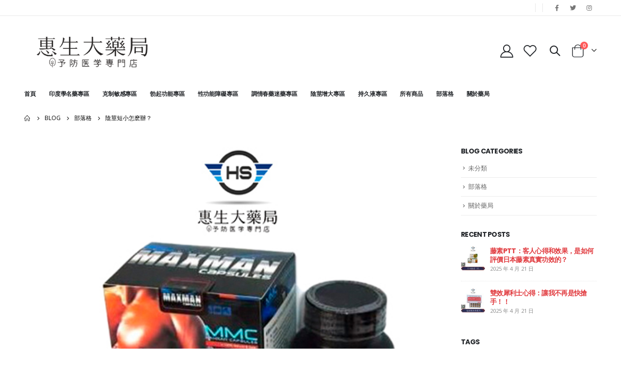

--- FILE ---
content_type: text/html; charset=UTF-8
request_url: https://kman88.com/index.php/2023/02/28/%E9%99%B0%E8%8E%96%E7%9F%AD%E5%B0%8F%E6%80%8E%E9%BA%BD%E8%BE%A6%EF%BC%9F/
body_size: 54706
content:
<!DOCTYPE html>
<html lang="zh-TW">
<head>
	<meta http-equiv="X-UA-Compatible" content="IE=edge" />
	<meta http-equiv="Content-Type" content="text/html; charset=UTF-8" />
	<meta name="viewport" content="width=device-width, initial-scale=1, minimum-scale=1" />

	<link rel="profile" href="https://gmpg.org/xfn/11" />
	<link rel="pingback" href="https://kman88.com/xmlrpc.php" />
		<link rel="shortcut icon" href="//sw-themes.com/porto_dummy/wp-content/themes/porto/images/logo/favicon.ico" type="image/x-icon" />
		<link rel="apple-touch-icon" href="//sw-themes.com/porto_dummy/wp-content/themes/porto/images/logo/apple-touch-icon.png" />
		<link rel="apple-touch-icon" sizes="120x120" href="//sw-themes.com/porto_dummy/wp-content/themes/porto/images/logo/apple-touch-icon_120x120.png" />
		<link rel="apple-touch-icon" sizes="76x76" href="//sw-themes.com/porto_dummy/wp-content/themes/porto/images/logo/apple-touch-icon_76x76.png" />
		<link rel="apple-touch-icon" sizes="152x152" href="//sw-themes.com/porto_dummy/wp-content/themes/porto/images/logo/apple-touch-icon_152x152.png" />
	<title>陰莖短小怎麽辦？ &#8211; 惠生大藥局</title>
<meta name='robots' content='max-image-preview:large' />
<link rel='dns-prefetch' href='//cdn.chatway.app' />
<link rel="alternate" type="application/rss+xml" title="訂閱《惠生大藥局》&raquo; 資訊提供" href="https://kman88.com/index.php/feed/" />
<link rel="alternate" type="application/rss+xml" title="訂閱《惠生大藥局》&raquo; 留言的資訊提供" href="https://kman88.com/index.php/comments/feed/" />
<link rel="alternate" type="application/rss+xml" title="訂閱《惠生大藥局 》&raquo;〈陰莖短小怎麽辦？〉留言的資訊提供" href="https://kman88.com/index.php/2023/02/28/%e9%99%b0%e8%8e%96%e7%9f%ad%e5%b0%8f%e6%80%8e%e9%ba%bd%e8%be%a6%ef%bc%9f/feed/" />
<link rel="alternate" title="oEmbed (JSON)" type="application/json+oembed" href="https://kman88.com/index.php/wp-json/oembed/1.0/embed?url=https%3A%2F%2Fkman88.com%2Findex.php%2F2023%2F02%2F28%2F%25e9%2599%25b0%25e8%258e%2596%25e7%259f%25ad%25e5%25b0%258f%25e6%2580%258e%25e9%25ba%25bd%25e8%25be%25a6%25ef%25bc%259f%2F" />
<link rel="alternate" title="oEmbed (XML)" type="text/xml+oembed" href="https://kman88.com/index.php/wp-json/oembed/1.0/embed?url=https%3A%2F%2Fkman88.com%2Findex.php%2F2023%2F02%2F28%2F%25e9%2599%25b0%25e8%258e%2596%25e7%259f%25ad%25e5%25b0%258f%25e6%2580%258e%25e9%25ba%25bd%25e8%25be%25a6%25ef%25bc%259f%2F&#038;format=xml" />
<style id='wp-img-auto-sizes-contain-inline-css'>
img:is([sizes=auto i],[sizes^="auto," i]){contain-intrinsic-size:3000px 1500px}
/*# sourceURL=wp-img-auto-sizes-contain-inline-css */
</style>
<style id='wp-emoji-styles-inline-css'>

	img.wp-smiley, img.emoji {
		display: inline !important;
		border: none !important;
		box-shadow: none !important;
		height: 1em !important;
		width: 1em !important;
		margin: 0 0.07em !important;
		vertical-align: -0.1em !important;
		background: none !important;
		padding: 0 !important;
	}
/*# sourceURL=wp-emoji-styles-inline-css */
</style>
<link rel='stylesheet' id='wp-block-library-css' href='https://kman88.com/wp-includes/css/dist/block-library/style.min.css?ver=6.9' media='all' />
<link rel='stylesheet' id='wc-blocks-style-css' href='https://kman88.com/wp-content/plugins/woocommerce/assets/client/blocks/wc-blocks.css?ver=wc-9.4.4' media='all' />
<style id='global-styles-inline-css'>
:root{--wp--preset--aspect-ratio--square: 1;--wp--preset--aspect-ratio--4-3: 4/3;--wp--preset--aspect-ratio--3-4: 3/4;--wp--preset--aspect-ratio--3-2: 3/2;--wp--preset--aspect-ratio--2-3: 2/3;--wp--preset--aspect-ratio--16-9: 16/9;--wp--preset--aspect-ratio--9-16: 9/16;--wp--preset--color--black: #000000;--wp--preset--color--cyan-bluish-gray: #abb8c3;--wp--preset--color--white: #ffffff;--wp--preset--color--pale-pink: #f78da7;--wp--preset--color--vivid-red: #cf2e2e;--wp--preset--color--luminous-vivid-orange: #ff6900;--wp--preset--color--luminous-vivid-amber: #fcb900;--wp--preset--color--light-green-cyan: #7bdcb5;--wp--preset--color--vivid-green-cyan: #00d084;--wp--preset--color--pale-cyan-blue: #8ed1fc;--wp--preset--color--vivid-cyan-blue: #0693e3;--wp--preset--color--vivid-purple: #9b51e0;--wp--preset--color--primary: #e13b3f;--wp--preset--color--secondary: #e36159;--wp--preset--color--tertiary: #2baab1;--wp--preset--color--quaternary: #383f48;--wp--preset--color--dark: #222529;--wp--preset--color--light: #ffffff;--wp--preset--gradient--vivid-cyan-blue-to-vivid-purple: linear-gradient(135deg,rgb(6,147,227) 0%,rgb(155,81,224) 100%);--wp--preset--gradient--light-green-cyan-to-vivid-green-cyan: linear-gradient(135deg,rgb(122,220,180) 0%,rgb(0,208,130) 100%);--wp--preset--gradient--luminous-vivid-amber-to-luminous-vivid-orange: linear-gradient(135deg,rgb(252,185,0) 0%,rgb(255,105,0) 100%);--wp--preset--gradient--luminous-vivid-orange-to-vivid-red: linear-gradient(135deg,rgb(255,105,0) 0%,rgb(207,46,46) 100%);--wp--preset--gradient--very-light-gray-to-cyan-bluish-gray: linear-gradient(135deg,rgb(238,238,238) 0%,rgb(169,184,195) 100%);--wp--preset--gradient--cool-to-warm-spectrum: linear-gradient(135deg,rgb(74,234,220) 0%,rgb(151,120,209) 20%,rgb(207,42,186) 40%,rgb(238,44,130) 60%,rgb(251,105,98) 80%,rgb(254,248,76) 100%);--wp--preset--gradient--blush-light-purple: linear-gradient(135deg,rgb(255,206,236) 0%,rgb(152,150,240) 100%);--wp--preset--gradient--blush-bordeaux: linear-gradient(135deg,rgb(254,205,165) 0%,rgb(254,45,45) 50%,rgb(107,0,62) 100%);--wp--preset--gradient--luminous-dusk: linear-gradient(135deg,rgb(255,203,112) 0%,rgb(199,81,192) 50%,rgb(65,88,208) 100%);--wp--preset--gradient--pale-ocean: linear-gradient(135deg,rgb(255,245,203) 0%,rgb(182,227,212) 50%,rgb(51,167,181) 100%);--wp--preset--gradient--electric-grass: linear-gradient(135deg,rgb(202,248,128) 0%,rgb(113,206,126) 100%);--wp--preset--gradient--midnight: linear-gradient(135deg,rgb(2,3,129) 0%,rgb(40,116,252) 100%);--wp--preset--font-size--small: 13px;--wp--preset--font-size--medium: 20px;--wp--preset--font-size--large: 36px;--wp--preset--font-size--x-large: 42px;--wp--preset--font-family--inter: "Inter", sans-serif;--wp--preset--font-family--cardo: Cardo;--wp--preset--spacing--20: 0.44rem;--wp--preset--spacing--30: 0.67rem;--wp--preset--spacing--40: 1rem;--wp--preset--spacing--50: 1.5rem;--wp--preset--spacing--60: 2.25rem;--wp--preset--spacing--70: 3.38rem;--wp--preset--spacing--80: 5.06rem;--wp--preset--shadow--natural: 6px 6px 9px rgba(0, 0, 0, 0.2);--wp--preset--shadow--deep: 12px 12px 50px rgba(0, 0, 0, 0.4);--wp--preset--shadow--sharp: 6px 6px 0px rgba(0, 0, 0, 0.2);--wp--preset--shadow--outlined: 6px 6px 0px -3px rgb(255, 255, 255), 6px 6px rgb(0, 0, 0);--wp--preset--shadow--crisp: 6px 6px 0px rgb(0, 0, 0);}:where(.is-layout-flex){gap: 0.5em;}:where(.is-layout-grid){gap: 0.5em;}body .is-layout-flex{display: flex;}.is-layout-flex{flex-wrap: wrap;align-items: center;}.is-layout-flex > :is(*, div){margin: 0;}body .is-layout-grid{display: grid;}.is-layout-grid > :is(*, div){margin: 0;}:where(.wp-block-columns.is-layout-flex){gap: 2em;}:where(.wp-block-columns.is-layout-grid){gap: 2em;}:where(.wp-block-post-template.is-layout-flex){gap: 1.25em;}:where(.wp-block-post-template.is-layout-grid){gap: 1.25em;}.has-black-color{color: var(--wp--preset--color--black) !important;}.has-cyan-bluish-gray-color{color: var(--wp--preset--color--cyan-bluish-gray) !important;}.has-white-color{color: var(--wp--preset--color--white) !important;}.has-pale-pink-color{color: var(--wp--preset--color--pale-pink) !important;}.has-vivid-red-color{color: var(--wp--preset--color--vivid-red) !important;}.has-luminous-vivid-orange-color{color: var(--wp--preset--color--luminous-vivid-orange) !important;}.has-luminous-vivid-amber-color{color: var(--wp--preset--color--luminous-vivid-amber) !important;}.has-light-green-cyan-color{color: var(--wp--preset--color--light-green-cyan) !important;}.has-vivid-green-cyan-color{color: var(--wp--preset--color--vivid-green-cyan) !important;}.has-pale-cyan-blue-color{color: var(--wp--preset--color--pale-cyan-blue) !important;}.has-vivid-cyan-blue-color{color: var(--wp--preset--color--vivid-cyan-blue) !important;}.has-vivid-purple-color{color: var(--wp--preset--color--vivid-purple) !important;}.has-black-background-color{background-color: var(--wp--preset--color--black) !important;}.has-cyan-bluish-gray-background-color{background-color: var(--wp--preset--color--cyan-bluish-gray) !important;}.has-white-background-color{background-color: var(--wp--preset--color--white) !important;}.has-pale-pink-background-color{background-color: var(--wp--preset--color--pale-pink) !important;}.has-vivid-red-background-color{background-color: var(--wp--preset--color--vivid-red) !important;}.has-luminous-vivid-orange-background-color{background-color: var(--wp--preset--color--luminous-vivid-orange) !important;}.has-luminous-vivid-amber-background-color{background-color: var(--wp--preset--color--luminous-vivid-amber) !important;}.has-light-green-cyan-background-color{background-color: var(--wp--preset--color--light-green-cyan) !important;}.has-vivid-green-cyan-background-color{background-color: var(--wp--preset--color--vivid-green-cyan) !important;}.has-pale-cyan-blue-background-color{background-color: var(--wp--preset--color--pale-cyan-blue) !important;}.has-vivid-cyan-blue-background-color{background-color: var(--wp--preset--color--vivid-cyan-blue) !important;}.has-vivid-purple-background-color{background-color: var(--wp--preset--color--vivid-purple) !important;}.has-black-border-color{border-color: var(--wp--preset--color--black) !important;}.has-cyan-bluish-gray-border-color{border-color: var(--wp--preset--color--cyan-bluish-gray) !important;}.has-white-border-color{border-color: var(--wp--preset--color--white) !important;}.has-pale-pink-border-color{border-color: var(--wp--preset--color--pale-pink) !important;}.has-vivid-red-border-color{border-color: var(--wp--preset--color--vivid-red) !important;}.has-luminous-vivid-orange-border-color{border-color: var(--wp--preset--color--luminous-vivid-orange) !important;}.has-luminous-vivid-amber-border-color{border-color: var(--wp--preset--color--luminous-vivid-amber) !important;}.has-light-green-cyan-border-color{border-color: var(--wp--preset--color--light-green-cyan) !important;}.has-vivid-green-cyan-border-color{border-color: var(--wp--preset--color--vivid-green-cyan) !important;}.has-pale-cyan-blue-border-color{border-color: var(--wp--preset--color--pale-cyan-blue) !important;}.has-vivid-cyan-blue-border-color{border-color: var(--wp--preset--color--vivid-cyan-blue) !important;}.has-vivid-purple-border-color{border-color: var(--wp--preset--color--vivid-purple) !important;}.has-vivid-cyan-blue-to-vivid-purple-gradient-background{background: var(--wp--preset--gradient--vivid-cyan-blue-to-vivid-purple) !important;}.has-light-green-cyan-to-vivid-green-cyan-gradient-background{background: var(--wp--preset--gradient--light-green-cyan-to-vivid-green-cyan) !important;}.has-luminous-vivid-amber-to-luminous-vivid-orange-gradient-background{background: var(--wp--preset--gradient--luminous-vivid-amber-to-luminous-vivid-orange) !important;}.has-luminous-vivid-orange-to-vivid-red-gradient-background{background: var(--wp--preset--gradient--luminous-vivid-orange-to-vivid-red) !important;}.has-very-light-gray-to-cyan-bluish-gray-gradient-background{background: var(--wp--preset--gradient--very-light-gray-to-cyan-bluish-gray) !important;}.has-cool-to-warm-spectrum-gradient-background{background: var(--wp--preset--gradient--cool-to-warm-spectrum) !important;}.has-blush-light-purple-gradient-background{background: var(--wp--preset--gradient--blush-light-purple) !important;}.has-blush-bordeaux-gradient-background{background: var(--wp--preset--gradient--blush-bordeaux) !important;}.has-luminous-dusk-gradient-background{background: var(--wp--preset--gradient--luminous-dusk) !important;}.has-pale-ocean-gradient-background{background: var(--wp--preset--gradient--pale-ocean) !important;}.has-electric-grass-gradient-background{background: var(--wp--preset--gradient--electric-grass) !important;}.has-midnight-gradient-background{background: var(--wp--preset--gradient--midnight) !important;}.has-small-font-size{font-size: var(--wp--preset--font-size--small) !important;}.has-medium-font-size{font-size: var(--wp--preset--font-size--medium) !important;}.has-large-font-size{font-size: var(--wp--preset--font-size--large) !important;}.has-x-large-font-size{font-size: var(--wp--preset--font-size--x-large) !important;}
/*# sourceURL=global-styles-inline-css */
</style>

<style id='classic-theme-styles-inline-css'>
/*! This file is auto-generated */
.wp-block-button__link{color:#fff;background-color:#32373c;border-radius:9999px;box-shadow:none;text-decoration:none;padding:calc(.667em + 2px) calc(1.333em + 2px);font-size:1.125em}.wp-block-file__button{background:#32373c;color:#fff;text-decoration:none}
/*# sourceURL=/wp-includes/css/classic-themes.min.css */
</style>
<style id='woocommerce-inline-inline-css'>
.woocommerce form .form-row .required { visibility: visible; }
/*# sourceURL=woocommerce-inline-inline-css */
</style>
<link rel='stylesheet' id='ez-toc-css' href='https://kman88.com/wp-content/plugins/easy-table-of-contents/assets/css/screen.min.css?ver=6.9' media='all' />
<style id='ez-toc-inline-css'>
div#ez-toc-container p.ez-toc-title {font-size: 120%;}div#ez-toc-container p.ez-toc-title {font-weight: 500;}div#ez-toc-container ul li {font-size: 95%;}div#ez-toc-container nav ul ul li ul li {font-size: 90%!important;}
/*# sourceURL=ez-toc-inline-css */
</style>
<link rel='stylesheet' id='porto-css-vars-css' href='https://kman88.com/wp-content/uploads/porto_styles/theme_css_vars.css?ver=6.3.3' media='all' />
<link rel='stylesheet' id='bootstrap-css' href='https://kman88.com/wp-content/uploads/porto_styles/bootstrap.css?ver=6.3.3' media='all' />
<link rel='stylesheet' id='porto-plugins-css' href='https://kman88.com/wp-content/themes/porto/css/plugins.css?ver=6.3.3' media='all' />
<link rel='stylesheet' id='porto-theme-css' href='https://kman88.com/wp-content/themes/porto/css/theme.css?ver=6.3.3' media='all' />
<link rel='stylesheet' id='porto-shortcodes-css' href='https://kman88.com/wp-content/uploads/porto_styles/shortcodes.css?ver=6.3.3' media='all' />
<link rel='stylesheet' id='porto-theme-shop-css' href='https://kman88.com/wp-content/themes/porto/css/theme_shop.css?ver=6.3.3' media='all' />
<link rel='stylesheet' id='porto-theme-elementor-css' href='https://kman88.com/wp-content/themes/porto/css/theme_elementor.css?ver=6.3.3' media='all' />
<link rel='stylesheet' id='porto-dynamic-style-css' href='https://kman88.com/wp-content/uploads/porto_styles/dynamic_style.css?ver=6.3.3' media='all' />
<link rel='stylesheet' id='porto-type-builder-css' href='https://kman88.com/wp-content/plugins/porto-functionality/builders/assets/type-builder.css?ver=2.3.2' media='all' />
<link rel='stylesheet' id='porto-style-css' href='https://kman88.com/wp-content/themes/porto/style.css?ver=6.3.3' media='all' />
<style id='porto-style-inline-css'>
.side-header-narrow-bar-logo{max-width:170px}@media (min-width:992px){#header{margin:0 0 8px 0}}#header .header-main .header-left,#header .header-main .header-center,#header .header-main .header-right,.fixed-header #header .header-main .header-left,.fixed-header #header .header-main .header-right,.fixed-header #header .header-main .header-center,.header-builder-p .header-main{padding-top:30px;padding-bottom:30px}.page-top ul.breadcrumb > li.home{display:inline-block}.page-top ul.breadcrumb > li.home a{position:relative;width:14px;text-indent:-9999px}.page-top ul.breadcrumb > li.home a:after{content:"\e883";font-family:'porto';float:left;text-indent:0}#login-form-popup{max-width:480px}.ls-100,.porto-u-main-heading h3{letter-spacing:.1em}.ls-25{letter-spacing:.025em}.ls-160{letter-spacing:.16em}.ls-220{letter-spacing:.22em}body.woocommerce .left-sidebar,body.woocommerce .right-sidebar,body.woocommerce .main-content{padding-top:0}.porto-block-html-top{font-family:Poppins;font-weight:500;font-size:.9286em;line-height:1.4;letter-spacing:.025em}.porto-block-html-top .mfp-close{top:50%;transform:translateY(-50%) rotateZ(45deg);color:inherit;opacity:.7}.porto-block-html-top small{font-size:.8461em;font-weight:400;opacity:.5}.header-top{letter-spacing:.025em}.header-top .top-links > li.menu-item > a{text-transform:none}#header .porto-sicon-box .porto-icon{margin-right:3px}#header .wishlist i,#header .my-account i{font-size:27px;display:block}#header .main-menu > li.menu-item:first-child > a{padding-left:0}#header .menu-custom-block a:last-child{padding-right:0}#mini-cart{font-size:27px !important}#header .searchform-popup .search-toggle{font-size:21px}#header .header-top .separator{height:1.6em;border-color:#e7e7e7}#header .share-links a:not(:hover){color:inherit}@media (max-width:991px){#header .header-main .header-left,.header-top .top-links,.header-top .separator{display:none !important}}.btn-modern{font-weight:700;letter-spacing:.01em}.btn-modern.btn-lg{font-size:.9375rem;padding:1.05em 2.8em}.col-auto{flex:0 0 auto;max-width:none;width:auto !important}.flex-1{flex:1}.big-number h4{position:relative;top:.0125em;letter-spacing:-.025em}.big-number small{font-size:.1413em !important;font-weight:inherit;letter-spacing:0;line-height:1;position:absolute;top:50%;right:1.62em;text-align:center;transform:translateY(-54%)}.big-number ins{display:block;text-decoration:none;font-size:50%;text-transform:uppercase}.home-mid-banner{font-size:1rem}.home-mid-banner .elementor-top-column:first-child{align-items:center;justify-content:flex-end}.home-mid-banner .elementor-top-column:first-child>div,.home-mid-banner .elementor-top-column:first-child>div>.elementor-widget-wrap{display:block;width:auto}@media (max-width:991px){.home-mid-banner{font-size:1.5vw}.home-mid-banner .btn-modern.btn-lg{font-size:.75rem}}@media (max-width:480px){.home-banner .porto-ibanner-layer{font-size:7px}.home-mid-banner .btn-modern.btn-lg{font-size:8px}}.products-list .product-inner{display:-ms-flexbox;display:flex;-ms-flex-align:center;align-items:center}.products-list .list li.product .product-image{flex:0 0 50%;max-width:50%;margin:0;padding-right:15px}.products-list .list li.product .product-content{flex:0 0 50%;max-width:50%}.products-list .add-links-wrap,.products-list li.product .description,.products-list .product-image .labels,.products-list li.product .yith-wcwl-add-to-wishlist{display:none !important}.products-list .list li.product h3{font-size:.9375rem;font-weight:400}#footer .widgettitle,#footer .widget-title{font-size:15px;font-weight:700}#footer .contact-details strong{text-transform:uppercase}#footer .contact-details i{display:none}#footer .contact-details strong,#footer .contact-details span{line-height:20px;padding-left:0}#footer .footer-bottom{font-size:1em}#footer .widget>div>ul li,#footer .widget>ul li{line-height:2em}#footer .row > div:last-child .widget{margin-top:0;margin-bottom:0}#footer .widget_wysija_cont .wysija-input{height:3rem;background:#292c30;padding-left:20px}#footer .widget_wysija_cont .wysija-submit{height:3rem;padding-left:20px;padding-right:20px;text-transform:uppercase;font-weight:700;font-size:inherit}#footer .widget .widget_wysija{max-width:none}#footer .follow-us{margin-top:20px;margin-bottom:10px}#footer .share-links a{width:2.25rem;height:2.25rem;box-shadow:none;border:1px solid #313438}#footer .footer-main > .container:after{content:'';display:block;position:absolute;left:10px;bottom:0;right:10px;border-bottom:1px solid #313438}
/*# sourceURL=porto-style-inline-css */
</style>
<link rel='stylesheet' id='porto-account-login-style-css' href='https://kman88.com/wp-content/themes/porto/css/theme/shop/login-style/account-login.css?ver=6.3.3' media='all' />
<script src="https://kman88.com/wp-includes/js/jquery/jquery.min.js?ver=3.7.1" id="jquery-core-js"></script>
<script src="https://kman88.com/wp-includes/js/jquery/jquery-migrate.min.js?ver=3.4.1" id="jquery-migrate-js"></script>
<script src="https://kman88.com/wp-content/plugins/woocommerce/assets/js/jquery-blockui/jquery.blockUI.min.js?ver=2.7.0-wc.9.4.4" id="jquery-blockui-js" defer data-wp-strategy="defer"></script>
<script id="wc-add-to-cart-js-extra">
var wc_add_to_cart_params = {"ajax_url":"/wp-admin/admin-ajax.php","wc_ajax_url":"/?wc-ajax=%%endpoint%%&elementor_page_id=3802","i18n_view_cart":"\u67e5\u770b\u8cfc\u7269\u8eca","cart_url":"https://kman88.com/index.php/checkout/","is_cart":"","cart_redirect_after_add":"no"};
//# sourceURL=wc-add-to-cart-js-extra
</script>
<script src="https://kman88.com/wp-content/plugins/woocommerce/assets/js/frontend/add-to-cart.min.js?ver=9.4.4" id="wc-add-to-cart-js" defer data-wp-strategy="defer"></script>
<script src="https://kman88.com/wp-content/plugins/woocommerce/assets/js/js-cookie/js.cookie.min.js?ver=2.1.4-wc.9.4.4" id="js-cookie-js" defer data-wp-strategy="defer"></script>
<script id="woocommerce-js-extra">
var woocommerce_params = {"ajax_url":"/wp-admin/admin-ajax.php","wc_ajax_url":"/?wc-ajax=%%endpoint%%&elementor_page_id=3802"};
//# sourceURL=woocommerce-js-extra
</script>
<script src="https://kman88.com/wp-content/plugins/woocommerce/assets/js/frontend/woocommerce.min.js?ver=9.4.4" id="woocommerce-js" defer data-wp-strategy="defer"></script>
<link rel="https://api.w.org/" href="https://kman88.com/index.php/wp-json/" /><link rel="alternate" title="JSON" type="application/json" href="https://kman88.com/index.php/wp-json/wp/v2/posts/3802" /><link rel="EditURI" type="application/rsd+xml" title="RSD" href="https://kman88.com/xmlrpc.php?rsd" />
<meta name="generator" content="WordPress 6.9" />
<meta name="generator" content="WooCommerce 9.4.4" />
<link rel="canonical" href="https://kman88.com/index.php/2023/02/28/%e9%99%b0%e8%8e%96%e7%9f%ad%e5%b0%8f%e6%80%8e%e9%ba%bd%e8%be%a6%ef%bc%9f/" />
<link rel='shortlink' href='https://kman88.com/?p=3802' />
<style type="text/css" media="screen">
   .woocommerce #customer_details .col-1,.woocommerce #customer_details .col-2{
    width: 48%;
   }
    .cart-collaterals .cross-sells{
    display: none;
   }
   
@media (max-width:640px) {
     .woocommerce #customer_details .col-1,.woocommerce #customer_details .col-2{
    width: 100% !important;
   }
}
</style>
<script charset="UTF-8" id="LA_COLLECT" src="//sdk.51.la/js-sdk-pro.min.js"></script>
                <script>LA.init({id: "3MgHWApOgSAJ7j8R",ck: "3MgHWApOgSAJ7j8R"})</script><style>.ez-toc-container-direction {direction: ltr;}.ez-toc-counter ul{counter-reset: item;}.ez-toc-counter nav ul li a::before {content: counters(item, ".", decimal) ". ";display: inline-block;counter-increment: item;flex-grow: 0;flex-shrink: 0;margin-right: .2em; float: left;}.ez-toc-widget-direction {direction: ltr;}.ez-toc-widget-container ul{counter-reset: item;}.ez-toc-widget-container nav ul li a::before {content: counters(item, ".", decimal) ". ";display: inline-block;counter-increment: item;flex-grow: 0;flex-shrink: 0;margin-right: .2em; float: left;}</style>		<script type="text/javascript">
		WebFontConfig = {
			google: { families: [ 'Open+Sans:400,500,600,700','Poppins:400,500,600,700,800','Playfair+Display:400,700' ] }
		};
		(function(d) {
			var wf = d.createElement('script'), s = d.scripts[0];
			wf.src = 'https://kman88.com/wp-content/themes/porto/js/libs/webfont.js';
			wf.async = true;
			s.parentNode.insertBefore(wf, s);
		})(document);</script>
			<noscript><style>.woocommerce-product-gallery{ opacity: 1 !important; }</style></noscript>
	<style class='wp-fonts-local'>
@font-face{font-family:Inter;font-style:normal;font-weight:300 900;font-display:fallback;src:url('https://kman88.com/wp-content/plugins/woocommerce/assets/fonts/Inter-VariableFont_slnt,wght.woff2') format('woff2');font-stretch:normal;}
@font-face{font-family:Cardo;font-style:normal;font-weight:400;font-display:fallback;src:url('https://kman88.com/wp-content/plugins/woocommerce/assets/fonts/cardo_normal_400.woff2') format('woff2');}
</style>
<link rel="icon" href="https://kman88.com/wp-content/uploads/2022/11/cropped-tyhth-32x32.jpg" sizes="32x32" />
<link rel="icon" href="https://kman88.com/wp-content/uploads/2022/11/cropped-tyhth-192x192.jpg" sizes="192x192" />
<link rel="apple-touch-icon" href="https://kman88.com/wp-content/uploads/2022/11/cropped-tyhth-180x180.jpg" />
<meta name="msapplication-TileImage" content="https://kman88.com/wp-content/uploads/2022/11/cropped-tyhth-270x270.jpg" />
</head>
<body class="wp-singular post-template-default single single-post postid-3802 single-format-standard wp-embed-responsive wp-theme-porto theme-porto woocommerce-no-js login-popup full blog-1 elementor-default elementor-kit-1882">

	<div class="page-wrapper"><!-- page wrapper -->
		<div class="porto-html-block porto-block-html-top"><div class="background-color-dark text-center text-color-light position-relative py-3 d-none"><div class="container">惠生大藥局 <b>台灣首家官網直營大藥局</b>歡迎您</small></div></div></div>
								<!-- header wrapper -->
			<div class="header-wrapper">
								

	<header id="header" class="header-builder">
	
	<div class="header-top"><div class="header-row container"><div class="header-col header-left"></div><div class="header-col header-right"><span class="separator"></span><span class="separator"></span><div class="share-links">		<a target="_blank"  rel="nofollow noopener noreferrer" class="share-facebook" href="#" title="Facebook"></a>
				<a target="_blank"  rel="nofollow noopener noreferrer" class="share-twitter" href="#" title="Twitter"></a>
				<a target="_blank"  rel="nofollow noopener noreferrer" class="share-instagram" href="#" title="Instagram"></a>
		</div></div></div></div><div class="header-main header-has-center"><div class="header-row container"><div class="header-col header-center"><a class="mobile-toggle" href="#" aria-label="Mobile Menu"><i class="fas fa-bars"></i></a>		<div class="logo">
		<a href="https://kman88.com/" title="惠生大藥局 - 惠生大藥局是一家具有衛生署註冊認證藥局，本站為藥局特設立的首家線上官網商城，為大家提供犀利士|樂威壯|必利勁|威而鋼等壯陽藥、持久液，在此聲明：綫上官網商城所有商品均是原裝正品，因綫上官網商城所出售的商品均敏感類商品，所以綫上官網商城出售的所有商品實體門店概不出售，實體門店出售保健、醫療、化妝、婦幼等普通商品，請知悉！本站臺北經營60年有持證藥師答疑解惑，累計常客無數。「惠生大藥局」曾是一間經營三代的老藥局，民國51年時僅是斗南鄉下如柑仔店般的小藥局，在第二代老闆宇勝生物科技董事長廖俊吉將產品建成資料庫、條碼化，且將此系統推銷至全台灣其他藥局後，「惠生大藥局」漸漸在雲林地區闖出名號，現在擁有五間藥局。經營三代的惠生大藥局由建築大師伊東豊雄弟子佐野健太操刀大變身，成為全台第一間導入AI科技的藥局，從外觀到內部陳設充滿濃厚溫暖木質調設計，希望能打造「像公園一樣好玩的藥局」，一間與眾不同的藥局就此誕生。威而鋼(Viagra)是第一個治療男性勃起功能障礙的口服藥物，並不是荷爾蒙也不是春藥，它的作用在於增加陰莖血管平滑肌的放鬆，而使血流增加而加強陰莖的勃起，但不會引起身體內其他平滑肌的放鬆。威而鋼正品購買店效果評價好，副作用低— 威而鋼(Viagra)有什麼副作用? 威而鋼的常見副作用包括貧血、焦慮、腹瀉、頭暈、水腫、腸胃不適、頭痛、失眠和顫抖。"  rel="home">
		<img class="img-responsive standard-logo retina-logo" width="660" height="219" src="//kman88.com/wp-content/uploads/2022/09/l_964113488086624283.jpg" alt="惠生大藥局" />	</a>
			</div>
		</div><div class="header-col header-right"><div class="custom-html"><a href="https://www.portotheme.com/wordpress/porto/shop8/my-account/" class="my-account" title="My Account"><i class="porto-icon-user-2"></i></a></div><div class="custom-html"><a href="https://www.portotheme.com/wordpress/porto/shop8/wishlist/" class="wishlist" title="Wishlist"><i class="porto-icon-wishlist-2"></i></a></div><div class="searchform-popup search-popup"><a class="search-toggle" href="#"><i class="fas fa-search"></i><span class="search-text">Search</span></a>	<form action="https://kman88.com/" method="get"
		class="searchform searchform-cats">
		<div class="searchform-fields">
			<span class="text"><input name="s" type="text" value="" placeholder="Search&hellip;" autocomplete="off" /></span>
							<input type="hidden" name="post_type" value="product"/>
				<select  name='product_cat' id='product_cat' class='cat'>
	<option value='0'>All Categories</option>
	<option class="level-0" value="356">克制敏感專區</option>
	<option class="level-0" value="3456">勃起功能專區</option>
	<option class="level-0" value="2425">性功能障礙專區</option>
	<option class="level-0" value="2345">陰莖增大專區</option>
	<option class="level-0" value="245">持久液專區</option>
	<option class="level-0" value="2425-2">調情春藥迷藥專區</option>
	<option class="level-0" value="2442">印度學名藥專區</option>
</select>
			<span class="button-wrap">
							<button class="btn btn-special" title="Search" type="submit"><i class="fas fa-search"></i></button>
						</span>
		</div>
				<div class="live-search-list"></div>
			</form>
	</div>		<div id="mini-cart" class="mini-cart minicart-arrow-alt">
			<div class="cart-head">
			<span class="cart-icon"><i class="minicart-icon porto-icon-shopping-cart"></i><span class="cart-items">0</span></span><span class="cart-items-text">0 items</span>			</div>
			<div class="cart-popup widget_shopping_cart">
				<div class="widget_shopping_cart_content">
									<div class="cart-loading"></div>
								</div>
			</div>
				</div>
		</div></div></div><div class="header-bottom main-menu-wrap"><div class="header-row container"><div class="header-col header-left"><ul id="menu-%e4%b8%bb%e8%8f%9c%e5%96%ae" class="main-menu mega-menu show-arrow"><li id="nav-menu-item-2971" class="menu-item menu-item-type-custom menu-item-object-custom menu-item-home narrow"><a href="https://kman88.com/">首頁</a></li>
<li id="nav-menu-item-2972" class="menu-item menu-item-type-custom menu-item-object-custom narrow"><a href="https://kman88.com/index.php/product-category/2442/">印度學名藥專區</a></li>
<li id="nav-menu-item-2973" class="menu-item menu-item-type-custom menu-item-object-custom narrow"><a href="https://kman88.com/index.php/product-category/356/">克制敏感專區</a></li>
<li id="nav-menu-item-2974" class="menu-item menu-item-type-custom menu-item-object-custom narrow"><a href="https://kman88.com/index.php/product-category/3456/">勃起功能專區</a></li>
<li id="nav-menu-item-2975" class="menu-item menu-item-type-custom menu-item-object-custom narrow"><a href="https://kman88.com/index.php/product-category/2425/">性功能障礙專區</a></li>
<li id="nav-menu-item-2976" class="menu-item menu-item-type-custom menu-item-object-custom narrow"><a href="https://kman88.com/index.php/product-category/2425-2/">調情春藥迷藥專區</a></li>
<li id="nav-menu-item-2977" class="menu-item menu-item-type-custom menu-item-object-custom narrow"><a href="https://kman88.com/index.php/product-category/2345/">陰莖增大專區</a></li>
<li id="nav-menu-item-2979" class="menu-item menu-item-type-custom menu-item-object-custom narrow"><a href="https://kman88.com/index.php/product-category/245/">持久液專區</a></li>
<li id="nav-menu-item-2981" class="menu-item menu-item-type-post_type_archive menu-item-object-product narrow"><a href="https://kman88.com/index.php/shop/">所有商品</a></li>
<li id="nav-menu-item-3008" class="menu-item menu-item-type-post_type menu-item-object-page current_page_parent narrow"><a href="https://kman88.com/index.php/blog/">部落格</a></li>
<li id="nav-menu-item-3009" class="menu-item menu-item-type-post_type menu-item-object-post narrow"><a href="https://kman88.com/index.php/2022/10/16/%e9%97%9c%e6%96%bc%e8%97%a5%e5%b1%80/">關於藥局</a></li>
</ul></div></div></div>	</header>

							</div>
			<!-- end header wrapper -->
		
		
				<section class="page-top page-header-6">
		<div class="container hide-title">
	<div class="row">
		<div class="col-lg-12 clearfix">
			<div class="pt-right d-none">
				<h1 class="page-title">陰莖短小怎麽辦？</h1>
							</div>
							<div class="breadcrumbs-wrap pt-left">
					<ul class="breadcrumb" itemscope itemtype="https://schema.org/BreadcrumbList"><li class="home" itemprop="itemListElement" itemscope itemtype="https://schema.org/ListItem"><a itemprop="item" href="https://kman88.com" title="Go to Home Page"><span itemprop="name">Home</span></a><meta itemprop="position" content="1" /><i class="delimiter delimiter-2"></i></li><li itemprop="itemListElement" itemscope itemtype="https://schema.org/ListItem"><a itemprop="item" href="https://kman88.com/index.php/blog/"><span itemprop="name">Blog</span></a><meta itemprop="position" content="2" /><i class="delimiter delimiter-2"></i></li><li itemprop="itemListElement" itemscope itemtype="https://schema.org/ListItem"><a itemprop="item" href="https://kman88.com/index.php/category/fdhj/"><span itemprop="name">部落格</span></a><meta itemprop="position" content="3" /><i class="delimiter delimiter-2"></i></li><li>陰莖短小怎麽辦？</li></ul>				</div>
								</div>
	</div>
</div>
	</section>
	
		<div id="main" class="column2 column2-right-sidebar boxed"><!-- main -->

			<div class="container">
			<div class="row main-content-wrap">

			<!-- main content -->
			<div class="main-content col-lg-9">

			
<div id="content" role="main" class="porto-single-page">

	
			
<article class="post-full post-3802 post type-post status-publish format-standard has-post-thumbnail hentry category-fdhj tag-mmcmaxman-mmcmaxman-mmcmaxman">

		<div class="post-image single">
		<div class="post-slideshow porto-carousel owl-carousel nav-inside nav-inside-center nav-style-2 show-nav-hover has-ccols ccols-1" data-plugin-options='{"nav":true}'>
											<div>
								<div class="img-thumbnail">
						<img width="500" height="500" src="https://kman88.com/wp-content/uploads/2022/10/672.jpg" class="owl-lazy img-responsive" alt="" decoding="async" fetchpriority="high" srcset="https://kman88.com/wp-content/uploads/2022/10/672.jpg 500w, https://kman88.com/wp-content/uploads/2022/10/672-400x400.jpg 400w" sizes="(max-width: 500px) 100vw, 500px" />													<span class="zoom" data-src="https://kman88.com/wp-content/uploads/2022/10/672.jpg" data-title=""><i class="fas fa-search"></i></span>
											</div>
								</div>
								</div>
		
			</div>

			<div class="post-date">
			<span class="day">28</span><span class="month">2 月</span><time datetime="2023-02-28">2023 年 2 月 28 日</time>		</div>
	
	<div class="post-content">
					<h2 class="entry-title">陰莖短小怎麽辦？</h2>
				<span class="vcard" style="display: none;"><span class="fn"><a href="https://kman88.com/index.php/author/jun0920/" title="「啊禎」的文章" rel="author">啊禎</a></span></span><span class="updated" style="display:none">2023-03-29T14:06:47+08:00</span>
<div class="post-meta ">
				<span class="meta-author">
					<i class="far fa-user"></i>
							<span>By</span>
					<a href="https://kman88.com/index.php/author/jun0920/" title="「啊禎」的文章" rel="author">啊禎</a>		</span>
				<span class="meta-cats">
					<i class="far fa-folder"></i>
					<a href="https://kman88.com/index.php/category/fdhj/" rel="category tag">部落格</a>		</span>
				<span class="meta-tags">
					<i class="far fa-envelope"></i>
					<a href="https://kman88.com/index.php/tag/%e7%be%8e%e5%9c%8b%e3%80%90mmc%e3%80%91maxman%e6%95%88%e6%9e%9c-%e7%be%8e%e5%9c%8b%e3%80%90mmc%e3%80%91maxman%e8%a9%95%e5%83%b9-%e7%be%8e%e5%9c%8b%e3%80%90mmc%e3%80%91maxman%e6%ad%a3%e5%93%81/" rel="tag">美國【MMC】MAXMAN效果 美國【MMC】MAXMAN評價 美國【MMC】MAXMAN正品 美國【MMC】MAXMAN購買 美國【MMC】MAXMAN多少錢</a>		</span>
				<span class="meta-comments">
					<i class="far fa-comments"></i>
					<a href="https://kman88.com/index.php/2023/02/28/%e9%99%b0%e8%8e%96%e7%9f%ad%e5%b0%8f%e6%80%8e%e9%ba%bd%e8%be%a6%ef%bc%9f/#respond" class="hash-scroll">0 Comments</a>		</span>
	
	
	</div>

		<div class="entry-content">
			<div id="ez-toc-container" class="ez-toc-v2_0_38 counter-hierarchy ez-toc-counter ez-toc-grey ez-toc-container-direction">
<div class="ez-toc-title-container">
<p class="ez-toc-title">內容目錄</p>
<span class="ez-toc-title-toggle"><a href="#" class="ez-toc-pull-right ez-toc-btn ez-toc-btn-xs ez-toc-btn-default ez-toc-toggle" style="display: none;"><label for="item" aria-label="內容目錄"><span style="display: flex;align-items: center;width: 35px;height: 30px;justify-content: center;"><svg style="fill: #999;color:#999" xmlns="http://www.w3.org/2000/svg" class="list-377408" width="20px" height="20px" viewBox="0 0 24 24" fill="none"><path d="M6 6H4v2h2V6zm14 0H8v2h12V6zM4 11h2v2H4v-2zm16 0H8v2h12v-2zM4 16h2v2H4v-2zm16 0H8v2h12v-2z" fill="currentColor"></path></svg><svg style="fill: #999;color:#999" class="arrow-unsorted-368013" xmlns="http://www.w3.org/2000/svg" width="10px" height="10px" viewBox="0 0 24 24" version="1.2" baseProfile="tiny"><path d="M18.2 9.3l-6.2-6.3-6.2 6.3c-.2.2-.3.4-.3.7s.1.5.3.7c.2.2.4.3.7.3h11c.3 0 .5-.1.7-.3.2-.2.3-.5.3-.7s-.1-.5-.3-.7zM5.8 14.7l6.2 6.3 6.2-6.3c.2-.2.3-.5.3-.7s-.1-.5-.3-.7c-.2-.2-.4-.3-.7-.3h-11c-.3 0-.5.1-.7.3-.2.2-.3.5-.3.7s.1.5.3.7z"/></svg></span></label><input type="checkbox" id="item"></a></span></div>
<nav><ul class='ez-toc-list ez-toc-list-level-1' ><li class='ez-toc-page-1 ez-toc-heading-level-2'><a class="ez-toc-link ez-toc-heading-1" href="#%E7%94%B7%E6%80%A7%E6%80%A7%E7%94%9F%E6%B4%BB%E6%99%82%E9%96%93%E7%9F%AD_%E9%99%BD%E7%97%BF_%E6%97%A9%E6%B4%A9_%E5%B0%BA%E5%AF%B8%E7%9F%AD%E5%B0%8F%E9%99%B0%E5%9B%8A%E6%BD%AE%E6%BF%95%E5%89%8D%E5%88%97%E8%85%BA%E7%82%8E%E4%B8%AD%E9%80%94%E7%96%B2%E8%BB%9F_%E5%8B%83%E8%B5%B7%E4%B8%8D%E5%A0%85%E5%8B%83%E8%B5%B7%E6%85%A2%E5%8B%83%E8%B5%B7%E5%9B%B0%E9%9B%A3%E6%99%A8%E5%8B%83%E5%B0%91_%E6%89%8B%E6%B7%AB%E9%A0%BB%E7%B9%81_%E8%85%8E%E8%99%9B%E8%85%8E%E8%99%A7%E6%95%8F%E6%84%9F%E6%98%93%E5%B0%84%E7%B2%BE" title="男性性生活時間短 | 陽痿 |早洩 |尺寸短小|陰囊潮濕|前列腺炎|中途疲軟| 勃起不堅|勃起慢|勃起困難|晨勃少 | 手淫頻繁 |腎虛腎虧|敏感易射精">男性性生活時間短 | 陽痿 |早洩 |尺寸短小|陰囊潮濕|前列腺炎|中途疲軟| 勃起不堅|勃起慢|勃起困難|晨勃少 | 手淫頻繁 |腎虛腎虧|敏感易射精</a></li><li class='ez-toc-page-1 ez-toc-heading-level-2'><a class="ez-toc-link ez-toc-heading-2" href="#%E7%BE%8E%E5%9C%8B%E3%80%90MMC%E3%80%91MAXMAN%E4%BA%8C%E4%BB%A3%E9%99%B0%E8%8E%96%E5%A2%9E%E5%A4%A7%E4%B8%B8%E9%99%B0%E8%8E%96%E5%A2%9E%E5%A4%A7%E5%A2%9E%E7%B2%97%E4%B8%8D%E5%8F%8D%E5%BD%88%E6%83%A0%E7%94%9F%E5%A4%A7%E8%97%A5%E5%B1%80%E6%AD%A3%E5%93%81%E4%BF%9D%E8%AD%89" title="美國【MMC】MAXMAN二代陰莖增大丸陰莖增大增粗不反彈惠生大藥局正品保證">美國【MMC】MAXMAN二代陰莖增大丸陰莖增大增粗不反彈惠生大藥局正品保證</a><ul class='ez-toc-list-level-3'><li class='ez-toc-heading-level-3'><a class="ez-toc-link ez-toc-heading-3" href="#%E7%BE%8E%E5%9C%8B%E3%80%90MMC%E3%80%91maxman%E4%BA%8C%E4%BB%A3%E9%99%B0%E8%8E%96%E5%A2%9E%E5%A4%A7%E4%B8%B8%E8%A9%B3%E7%B4%B0%E4%BB%8B%E7%B4%B9" title="美國【MMC】maxman二代陰莖增大丸詳細介紹">美國【MMC】maxman二代陰莖增大丸詳細介紹</a></li><li class='ez-toc-page-1 ez-toc-heading-level-3'><a class="ez-toc-link ez-toc-heading-4" href="#%E7%BE%8E%E5%9C%8B%E3%80%90MMC%E3%80%91maxman%E4%BA%8C%E4%BB%A3%E9%99%B0%E8%8E%96%E5%A2%9E%E5%A4%A7%E4%B8%B8%E6%98%AF%E7%94%B1%E7%BE%8E%E5%9C%8B%E4%B8%89%E5%A4%A7%E4%BF%9D%E5%81%A5%E5%93%81%E5%85%AC%E5%8F%B8Capacity_Marketing_LtdUS%E5%85%AC%E5%8F%B8%E7%A0%94%E8%A3%BD%E7%94%9F%E7%94%A2%EF%BC%8C%E5%9C%A8%E7%BE%8E%E5%9C%8B%E9%9D%A0%E8%91%97%E5%BC%B7%E5%A4%A7%E7%9A%84%E6%95%88%E6%9E%9C%EF%BC%8C%E7%A9%A9%E5%AE%9A%E7%84%A1%E5%89%AF%E4%BD%9C%E7%94%A8%E7%9A%84%E8%97%A5%E6%80%A7%EF%BC%8C%E4%BD%94%E6%93%9A%E4%BF%9D%E5%81%A5%E5%93%81%E5%B8%82%E5%A0%B4%E7%9A%84%E4%B8%80%E5%8D%8A%EF%BC%8C%E8%80%8C%E7%BE%8E%E5%9C%8B%E3%80%90MMC%E3%80%91maxman%E4%BA%8C%E4%BB%A3%E9%99%B0%E8%8E%96%E5%A2%9E%E5%A4%A7%E4%B8%B8%E7%A0%94%E8%A3%BD%E7%9A%84%E4%B8%BB%E8%A6%81%E6%88%90%E5%88%86%E6%98%AF%E7%B4%94%E9%87%8E%E7%94%9F%E7%A8%80%E6%9C%89%E6%A4%8D%E7%89%A9%E6%8F%90%E5%8F%96%E6%9C%80%E7%B2%BE%E8%8F%AF%E7%9A%84%E9%83%A8%E5%88%86%E8%A3%BD%E6%88%90%EF%BC%8C%E5%85%B6%E8%97%A5%E6%95%88%E6%9B%B4%E9%81%A9%E5%90%88%E4%BA%9E%E6%B4%B2%E4%BA%BA%E7%9A%84%E9%AB%94%E8%B3%AA%EF%BC%8C%E5%B0%8D%E9%99%B0%E8%8E%96%E4%B8%AD%E7%9A%84%E6%B5%B7%E7%B6%BF%E9%AB%94%E9%80%B2%E8%A1%8C%E4%BF%AE%E5%BE%A9%E8%88%87%E6%BF%80%E7%99%BC%E6%B4%BB%E5%8A%9B%EF%BC%8C%E8%83%BD%E5%A2%9E%E5%8A%A0%E9%99%B0%E8%8E%96%E7%9A%84%E9%80%B2%E5%87%BA%E8%A1%80%E9%87%8F%EF%BC%8C%E4%BF%83%E9%80%B2%E6%B5%B7%E7%B6%BF%E9%AB%94%E7%9A%84%E8%A1%80%E6%B6%B2%E5%BE%AA%E7%92%B0%EF%BC%8C%E5%B0%8D%E9%99%B0%E8%8E%96%E4%B9%9F%E8%83%BD%E8%B5%B7%E5%88%B0%E4%BF%9D%E8%AD%B7%E4%BD%9C%E7%94%A8%E3%80%82%E5%9C%A8%E7%BE%8E%E5%9C%8B%E7%B6%93%E9%81%8E%E5%8D%83%E4%BA%BA%E7%9A%84%E8%87%A8%E5%BA%8A%E8%A9%A6%E9%A9%97%EF%BC%8C%E6%B2%BB%E7%99%92%E8%88%87%E4%BF%AE%E5%BE%A9%E7%8E%87%E9%81%94%E5%88%B0988%EF%BC%8C%E6%94%B6%E7%A9%AB%E4%B8%80%E7%9C%BE%E5%A5%BD%E8%A9%95%EF%BC%8C%E6%9B%B4%E9%80%9A%E9%81%8E%E4%BA%86%E7%BE%8E%E5%9C%8B%E8%97%A5%E5%93%81%E9%A3%9F%E5%93%81%E5%AE%89%E5%85%A8%E6%AA%A2%E6%9F%A5%E5%A7%94%E5%93%A1%E6%9C%83%E7%9A%84%E8%AA%8D%E8%AD%89%EF%BC%8C%E7%8D%B2%E5%BE%97%E8%97%A5%E5%93%81%E5%87%BA%E5%8F%A3%E7%9A%84%E8%B3%87%E8%B3%AA%EF%BC%8C%E6%83%A0%E7%94%9F%E5%A4%A7%E8%97%A5%E5%B1%80%E8%88%87Capacity_Marketing_LtdUS%E5%85%AC%E5%8F%B8%E9%81%94%E6%88%90%E5%90%88%E7%B4%84%EF%BC%8C%E5%B0%88%E4%BE%9B%E5%B1%88%E8%87%A3%E6%B0%8F%E8%97%A5%E5%B1%80%E7%B6%B2%E8%B7%AF%E5%94%AE%E8%B3%A3%EF%BC%8C%E7%BE%8E%E5%9C%8B%E5%BB%A0%E5%AE%B6%E7%A9%BA%E9%81%8B%E8%87%BA%E7%81%A3%EF%BC%8C%E6%AD%A3%E5%93%81%E6%9C%89%E4%BF%9D%E9%9A%9C%E3%80%82" title="美國【MMC】maxman二代陰莖增大丸是由美國三大保健品公司Capacity Marketing Ltd.US公司研製生產，在美國靠著強大的效果，穩定無副作用的藥性，佔據保健品市場的一半，而美國【MMC】maxman二代陰莖增大丸研製的主要成分是純野生稀有植物提取最精華的部分製成，其藥效更適合亞洲人的體質，對陰莖中的海綿體進行修復與激發活力，能增加陰莖的進出血量，促進海綿體的血液循環，對陰莖也能起到保護作用。在美國經過千人的臨床試驗，治癒與修復率達到98.8%，收穫一眾好評，更通過了美國藥品食品安全檢查委員會的認證，獲得藥品出口的資質，惠生大藥局與Capacity Marketing Ltd.US公司達成合約，專供屈臣氏藥局網路售賣，美國廠家空運臺灣，正品有保障。">美國【MMC】maxman二代陰莖增大丸是由美國三大保健品公司Capacity Marketing Ltd.US公司研製生產，在美國靠著強大的效果，穩定無副作用的藥性，佔據保健品市場的一半，而美國【MMC】maxman二代陰莖增大丸研製的主要成分是純野生稀有植物提取最精華的部分製成，其藥效更適合亞洲人的體質，對陰莖中的海綿體進行修復與激發活力，能增加陰莖的進出血量，促進海綿體的血液循環，對陰莖也能起到保護作用。在美國經過千人的臨床試驗，治癒與修復率達到98.8%，收穫一眾好評，更通過了美國藥品食品安全檢查委員會的認證，獲得藥品出口的資質，惠生大藥局與Capacity Marketing Ltd.US公司達成合約，專供屈臣氏藥局網路售賣，美國廠家空運臺灣，正品有保障。</a></li><li class='ez-toc-page-1 ez-toc-heading-level-3'><a class="ez-toc-link ez-toc-heading-5" href="#%E7%BE%8E%E5%9C%8B%E3%80%90MMC%E3%80%91maxman%E4%BA%8C%E4%BB%A3%E9%99%B0%E8%8E%96%E5%A2%9E%E5%A4%A7%E4%B8%B8%E4%B8%BB%E8%A6%81%E6%88%90%E5%88%86%E8%88%87%E8%97%A5%E6%95%88%E4%BD%9C%E7%94%A8" title="美國【MMC】maxman二代陰莖增大丸主要成分與藥效作用">美國【MMC】maxman二代陰莖增大丸主要成分與藥效作用</a></li><li class='ez-toc-page-1 ez-toc-heading-level-3'><a class="ez-toc-link ez-toc-heading-6" href="#%E7%BE%8E%E5%9C%8B%E3%80%90MMC%E3%80%91maxman%E4%BA%8C%E4%BB%A3%E9%99%B0%E8%8E%96%E5%A2%9E%E5%A4%A7%E4%B8%B8%E4%B8%BB%E8%A6%81%E6%88%90%E5%88%86%E6%98%AF%E7%94%B1%E9%87%8E%E7%94%9F%E9%AB%98%E5%B1%B1%E7%A8%80%E6%9C%89%E6%A4%8D%E7%89%A9%EF%BC%8C%E4%B8%8D%E5%90%AB%E4%BB%BB%E4%BD%95%E6%B7%BB%E5%8A%A0%E5%8A%91%E8%88%87%E5%85%B6%E4%BB%96%E8%97%A5%E7%89%A9%EF%BC%8C%E9%81%B8%E7%94%A8%E7%94%9F%E9%95%B7%E5%9C%A8%E6%B5%B7%E6%8B%943000%E7%B1%B3%E4%BB%A5%E4%B8%8A%E7%9A%84%E7%91%AA%E5%8D%A1%EF%BC%88%E6%B4%BB%E6%80%A7%E6%88%90%E5%88%86%E6%9B%B4%E9%AB%98%E4%BF%9D%E8%AD%89%E6%9B%B4%E5%A5%BD%E7%9A%84%E8%97%A5%E6%95%88%EF%BC%8C%E5%88%BA%E4%BA%94%E5%8A%A0%EF%BC%8C%E9%BB%83%E7%B2%BE%EF%BC%8C%E9%8E%96%E9%99%BD%E5%AD%90%EF%BC%8C%E8%A5%BF%E6%B4%8B%E5%8F%83%EF%BC%8C%E7%AD%89%E5%B9%BE%E5%8D%81%E7%A8%AE%E7%A8%80%E6%9C%89%E6%A4%8D%E7%89%A9%EF%BC%8C%E6%8F%90%E5%8F%96%E5%85%B6%E6%9C%80%E7%B2%BE%E8%8F%AF%E7%9A%84%E9%83%A8%E5%88%86%E6%87%89%E7%94%A8%E6%96%BC%E8%A3%BD%E8%97%A5%EF%BC%8C%E8%83%BD%E5%B0%8D%E4%BA%BA%E9%AB%94%E7%9A%84%E7%94%9F%E7%89%A9%E6%A9%9F%E8%83%BD%E7%94%A2%E7%94%9F%E6%9B%B4%E5%A5%BD%E7%9A%84%E5%85%8D%E7%96%AB%E5%8A%9B%EF%BC%8C%E5%85%B6%E8%97%A5%E7%89%A9%E4%B8%AD%E7%9A%84%E6%B4%BB%E6%80%A7%E5%9B%A0%E6%95%B8%E6%9C%83%E5%B0%8D%E9%99%B0%E8%8E%96%E4%B8%AD%E7%9A%84%E9%AC%86%E5%BC%9B%E7%B4%B0%E8%83%9E%E9%80%B2%E8%A1%8C%E4%BF%AE%E5%BE%A9%E9%87%8D%E6%96%B0%E6%B3%A8%E5%85%A5%E6%B4%BB%E5%8A%9B%EF%BC%8C%E5%9C%A8%E5%A2%9E%E5%A4%A7%E5%A2%9E%E7%B2%97%EF%BC%8C%E5%BB%B6%E6%99%82%E6%8C%81%E4%B9%85%EF%BC%8C%E5%90%84%E6%96%B9%E9%9D%A2%E9%80%B2%E8%A1%8C%E6%8F%90%E5%8D%87%EF%BC%8C%E5%BD%A2%E6%88%90%E8%89%AF%E6%80%A7%E7%9A%84%E6%8F%90%E5%8D%87%EF%BC%8C%E5%B0%8D%E7%9D%BE%E4%B8%B8%E9%AB%94%EF%BC%8C%E7%B2%BE%E5%9B%8A%EF%BC%8C%E5%89%8D%E5%88%97%E8%85%BA%E8%B5%B7%E5%88%B0%E6%9B%B4%E5%A5%BD%E7%9A%84%E4%BF%9D%E8%AD%B7%E4%BD%9C%E7%94%A8%E3%80%82%E6%BF%80%E7%99%BC%E6%B5%B7%E7%B6%BF%E9%AB%94%E4%B8%AD%E7%9A%84%E6%AF%8F%E4%B8%80%E5%80%8B%E7%B4%B0%E8%83%9E%EF%BC%8C%E5%B0%8D%E9%99%B0%E8%8E%96%E9%80%B2%E8%A1%8C%E5%A2%9E%E5%A4%A7%E5%A2%9E%E7%B2%97%E6%94%B9%E5%96%84%E8%88%87%E6%B2%BB%E7%99%82%EF%BC%8C%E7%84%A1%E5%89%AF%E4%BD%9C%E7%94%A8%EF%BC%8C%E4%BD%BF%E7%94%A8%E6%9B%B4%E6%94%BE%E5%BF%83%E3%80%82" title="美國【MMC】maxman二代陰莖增大丸主要成分是由野生高山稀有植物，不含任何添加劑與其他藥物，選用生長在海拔3000米以上的瑪卡（活性成分更高保證更好的藥效)，刺五加，黃精，鎖陽子，西洋參，等幾十種稀有植物，提取其最精華的部分應用於製藥，能對人體的生物機能產生更好的免疫力，其藥物中的活性因數會對陰莖中的鬆弛細胞進行修復重新注入活力，在增大增粗，延時持久，各方面進行提升，形成良性的提升，對睾丸體，精囊，前列腺起到更好的保護作用。激發海綿體中的每一個細胞，對陰莖進行增大增粗改善與治療，無副作用，使用更放心。">美國【MMC】maxman二代陰莖增大丸主要成分是由野生高山稀有植物，不含任何添加劑與其他藥物，選用生長在海拔3000米以上的瑪卡（活性成分更高保證更好的藥效)，刺五加，黃精，鎖陽子，西洋參，等幾十種稀有植物，提取其最精華的部分應用於製藥，能對人體的生物機能產生更好的免疫力，其藥物中的活性因數會對陰莖中的鬆弛細胞進行修復重新注入活力，在增大增粗，延時持久，各方面進行提升，形成良性的提升，對睾丸體，精囊，前列腺起到更好的保護作用。激發海綿體中的每一個細胞，對陰莖進行增大增粗改善與治療，無副作用，使用更放心。</a></li><li class='ez-toc-page-1 ez-toc-heading-level-3'><a class="ez-toc-link ez-toc-heading-7" href="#%E7%BE%8E%E5%9C%8B%E3%80%90MMC%E3%80%91maxman%E4%BA%8C%E4%BB%A3%E9%99%B0%E8%8E%96%E5%A2%9E%E5%A4%A7%E4%B8%B8%E6%9C%8D%E7%94%A8%E6%96%B9%E6%B3%95%E6%8E%A8%E8%96%A6" title="美國【MMC】maxman二代陰莖增大丸服用方法推薦">美國【MMC】maxman二代陰莖增大丸服用方法推薦</a></li><li class='ez-toc-page-1 ez-toc-heading-level-3'><a class="ez-toc-link ez-toc-heading-8" href="#%E7%BE%8E%E5%9C%8B%E3%80%90MMC%E3%80%91maxman%E4%BA%8C%E4%BB%A3%E9%99%B0%E8%8E%96%E5%A2%9E%E5%A4%A7%E4%B8%B8%E4%B8%80%E7%93%B660%E7%B2%92%EF%BC%8C%E5%BB%BA%E8%AD%B0%E4%B8%80%E6%AC%A1%E6%9C%8D%E7%94%A82%E7%B2%92%EF%BC%8C%E7%9D%A1%E5%89%8D%E6%9C%8D%E7%94%A8%E6%95%88%E6%9E%9C%E6%9C%83%E6%9B%B4%E4%BD%B3%EF%BC%8C%E6%8C%89%E9%80%B1%E6%9C%9F%E6%9C%8D%E7%94%A8%EF%BC%8C%E4%B8%80%E9%80%B1%E6%9C%9F3%E7%93%B6%EF%BC%8C%E5%A0%85%E6%8C%81%E6%9C%8D%E7%94%A8%E6%AF%8F%E5%A4%A9%E9%83%BD%E8%83%BD%E6%84%9F%E8%A6%BA%E7%9A%84%E5%88%B0%E8%BA%AB%E9%AB%94%E7%9A%84%E6%94%B9%E5%96%84%EF%BC%8C%E9%95%B7%E6%9C%9F%E6%9C%8D%E7%94%A8%E6%94%B6%E7%9B%8A%E6%9B%B4%E5%A4%A7%EF%BC%8C%E7%B4%94%E5%A4%A9%E7%84%B6%E7%9A%84%E6%A4%8D%E7%89%A9%E6%88%90%E5%88%86%E4%BF%9D%E8%AD%89%E8%B6%85%E9%95%B7%E6%9C%9F%E6%9C%8D%E7%94%A8%E4%B9%9F%E7%84%A1%E5%A6%A8%EF%BC%8C%E8%83%BD%E8%B5%B7%E5%88%B0%E4%BF%9D%E5%81%A5%E7%9A%84%E4%BD%9C%E7%94%A8%E3%80%82" title="美國【MMC】maxman二代陰莖增大丸一瓶60粒，建議一次服用2粒，睡前服用效果會更佳，按週期服用，一週期3瓶，堅持服用每天都能感覺的到身體的改善，長期服用收益更大，純天然的植物成分保證超長期服用也無妨，能起到保健的作用。">美國【MMC】maxman二代陰莖增大丸一瓶60粒，建議一次服用2粒，睡前服用效果會更佳，按週期服用，一週期3瓶，堅持服用每天都能感覺的到身體的改善，長期服用收益更大，純天然的植物成分保證超長期服用也無妨，能起到保健的作用。</a></li><li class='ez-toc-page-1 ez-toc-heading-level-3'><a class="ez-toc-link ez-toc-heading-9" href="#%E7%BE%8E%E5%9C%8B%E3%80%90MMC%E3%80%91maxman%E4%BA%8C%E4%BB%A3%E9%99%B0%E8%8E%96%E5%A2%9E%E5%A4%A7%E4%B8%B8%E5%AE%A2%E6%88%B6%E5%9B%9E%E9%A5%8B" title="美國【MMC】maxman二代陰莖增大丸客戶回饋">美國【MMC】maxman二代陰莖增大丸客戶回饋</a></li><li class='ez-toc-page-1 ez-toc-heading-level-3'><a class="ez-toc-link ez-toc-heading-10" href="#%E4%BE%86%E8%87%AA%E8%87%BA%E5%8C%97%E7%9A%84%E6%9E%97%E5%85%88%E7%94%9F" title="來自臺北的林先生">來自臺北的林先生</a></li><li class='ez-toc-page-1 ez-toc-heading-level-3'><a class="ez-toc-link ez-toc-heading-11" href="#%E5%B7%B2%E7%B6%93%E5%90%83%E4%BA%86%E6%9C%89%E5%85%A9%E5%91%A8%E4%BA%86%EF%BC%8C%E4%B9%9F%E9%96%8B%E5%A7%8B%E8%A6%8B%E5%88%B0%E4%BA%86%E4%B8%80%E4%BA%9B%E6%95%88%E6%9E%9C%EF%BC%8C%E5%90%83%E4%BA%86%E9%99%B0%E8%8E%96%E5%A2%9E%E5%A4%A7%E4%B8%B8%EF%BC%8C%E5%B0%8D%E6%96%BC%E6%88%91%E4%BE%86%E8%AA%AA%E6%95%88%E6%9E%9C%E6%9C%80%E6%98%8E%E9%A1%AF%E7%9A%84%E5%B0%B1%E6%98%AF%E6%88%BF%E4%BA%8B%E6%99%82%E9%96%93%E5%BB%B6%E9%95%B7%E4%BA%86%EF%BC%8C%E4%BB%A5%E5%89%8D%E5%B9%BE%E5%88%86%E9%90%98%E5%AE%8C%E4%BA%8B%EF%BC%8C%E7%8F%BE%E5%9C%A8%E8%87%B3%E5%B0%91%E8%83%BD20%E5%88%86%E9%90%98%E4%BB%A5%E4%B8%8A%E4%BA%86%EF%BC%9B%E7%84%B6%E5%BE%8C%E4%BA%BA%E7%9A%84%E7%B2%BE%E7%A5%9E%E4%B9%9F%E5%A5%BD%E4%BA%86%E5%BE%88%E5%A4%9A%E3%80%82%E5%90%83%E5%AE%8C%E9%80%99%E5%B9%BE%E7%93%B6%E5%BE%8C%EF%BC%8C%E6%88%91%E9%82%84%E6%9C%83%E5%9B%9E%E8%B3%BC%E3%80%82" title="已經吃了有兩周了，也開始見到了一些效果，吃了陰莖增大丸，對於我來說效果最明顯的就是房事時間延長了，以前幾分鐘完事，現在至少能20分鐘以上了；然後人的精神也好了很多。吃完這幾瓶後，我還會回購。">已經吃了有兩周了，也開始見到了一些效果，吃了陰莖增大丸，對於我來說效果最明顯的就是房事時間延長了，以前幾分鐘完事，現在至少能20分鐘以上了；然後人的精神也好了很多。吃完這幾瓶後，我還會回購。</a></li><li class='ez-toc-page-1 ez-toc-heading-level-3'><a class="ez-toc-link ez-toc-heading-12" href="#%E4%BE%86%E8%87%AA%E9%AB%98%E9%9B%84%E7%9A%84%E8%94%A1%E5%85%88%E7%94%9F" title="來自高雄的蔡先生">來自高雄的蔡先生</a></li><li class='ez-toc-page-1 ez-toc-heading-level-3'><a class="ez-toc-link ez-toc-heading-13" href="#%E5%8E%9F%E8%A3%9D%E6%AD%A3%E5%93%81%EF%BC%8C%E6%89%93%E9%96%8B%E5%B0%B1%E8%81%9E%E5%88%B0%E6%BF%83%E6%BF%83%E7%9A%84%E8%97%A5%E6%9D%90%E5%91%B3%E9%81%93%EF%BC%8C%E7%9C%9F%E6%9D%90%E5%AF%A6%E6%96%99%E6%9C%89%E4%BF%9D%E8%AD%89%E3%80%82%E5%90%83%E4%BA%86%E4%B8%80%E6%AE%B5%E6%99%82%E9%96%93%EF%BC%8C%E4%BF%A1%E5%BF%83%E6%BB%BF%E6%BB%BF%E7%9A%84%EF%BC%8C%E6%83%85%E6%B3%81%E4%B9%9F%E6%94%B9%E5%96%84%E5%BE%88%E5%A4%9A%EF%BC%8C%E5%B7%B2%E7%B6%93%E6%9C%89%E5%A2%9E%E5%A4%A7%E5%A2%9E%E7%B2%97%E7%9A%84%E6%84%9F%E8%A6%BA%E4%BA%86%EF%BC%8C%E6%84%9F%E8%AC%9D%E5%BA%97%E5%AE%B6%E3%80%82" title="原裝正品，打開就聞到濃濃的藥材味道，真材實料有保證。吃了一段時間，信心滿滿的，情況也改善很多，已經有增大增粗的感覺了，感謝店家。">原裝正品，打開就聞到濃濃的藥材味道，真材實料有保證。吃了一段時間，信心滿滿的，情況也改善很多，已經有增大增粗的感覺了，感謝店家。</a></li><li class='ez-toc-page-1 ez-toc-heading-level-3'><a class="ez-toc-link ez-toc-heading-14" href="#%E7%BE%8E%E5%9C%8B%E3%80%90MMC%E3%80%91maxman%E4%BA%8C%E4%BB%A3%E9%99%B0%E8%8E%96%E5%A2%9E%E5%A4%A7%E4%B8%B8%E4%BD%A0%E6%9C%89%E5%93%AA%E4%BA%9B%E7%96%91%E5%95%8F%EF%BC%9F" title="美國【MMC】maxman二代陰莖增大丸你有哪些疑問？">美國【MMC】maxman二代陰莖增大丸你有哪些疑問？</a></li><li class='ez-toc-page-1 ez-toc-heading-level-3'><a class="ez-toc-link ez-toc-heading-15" href="#Q_%E7%BE%8E%E5%9C%8Bmaxman%E4%BA%8C%E4%BB%A3%E9%99%B0%E8%8E%96%E5%A2%9E%E5%A4%A7%E4%B8%B8%E6%95%88%E6%9E%9C%E5%A6%82%E4%BD%95%EF%BC%9F" title="Q:美國maxman二代陰莖增大丸效果如何？">Q:美國maxman二代陰莖增大丸效果如何？</a></li><li class='ez-toc-page-1 ez-toc-heading-level-3'><a class="ez-toc-link ez-toc-heading-16" href="#A_%E4%BD%A0%E5%A5%BD%E9%80%99%E5%80%8Bmaxman%E4%BA%8C%E4%BB%A3%E9%99%B0%E8%8E%96%E5%A2%9E%E5%A4%A7%E4%B8%B8%E8%97%A5%E6%95%88%E5%BC%B7%E5%8B%81%EF%BC%8C%E5%B0%8D%E6%B2%BB%E7%99%82%E9%99%BD%E7%97%BF%E6%97%A9%E6%B4%A9%E9%99%B0%E8%8E%96%E7%9F%AD%E5%B0%8F%E6%9C%89%E5%BE%88%E9%A1%AF%E8%91%97%E7%9A%84%E6%95%88%E6%9E%9C%EF%BC%8C%E7%95%B6%E4%BD%A0%E6%9C%8D%E7%94%A8%E5%B9%BE%E6%AC%A1%E4%B9%8B%E5%BE%8C%E5%B0%B1%E6%9C%83%E6%98%8E%E9%A1%AF%E6%84%9F%E5%88%B0%E8%BA%AB%E9%AB%94%E6%A9%9F%E8%83%BD%E5%9C%A8%E6%81%A2%E5%BE%A9%EF%BC%8C%E6%80%A7%E8%83%BD%E5%8A%9B%E4%B9%9F%E6%9B%B4%E5%BC%B7%E3%80%82" title="A:你好這個maxman二代陰莖增大丸藥效強勁，對治療陽痿早洩陰莖短小有很顯著的效果，當你服用幾次之後就會明顯感到身體機能在恢復，性能力也更強。">A:你好這個maxman二代陰莖增大丸藥效強勁，對治療陽痿早洩陰莖短小有很顯著的效果，當你服用幾次之後就會明顯感到身體機能在恢復，性能力也更強。</a></li><li class='ez-toc-page-1 ez-toc-heading-level-3'><a class="ez-toc-link ez-toc-heading-17" href="#Q_%E5%90%83%E5%AE%8C%E6%9C%83%E6%9C%89%E5%89%AF%E4%BD%9C%E7%94%A8%E9%BA%BC%EF%BC%9F%E5%A4%9A%E4%B9%85%E8%83%BD%E8%A6%8B%E6%95%88%EF%BC%9F" title="Q:吃完會有副作用麼？多久能見效？">Q:吃完會有副作用麼？多久能見效？</a></li><li class='ez-toc-page-1 ez-toc-heading-level-3'><a class="ez-toc-link ez-toc-heading-18" href="#A_maxman%E4%BA%8C%E4%BB%A3%E9%99%B0%E8%8E%96%E5%A2%9E%E5%A4%A7%E4%B8%B8%E6%98%AF%E7%94%A8%E7%B4%94%E6%A4%8D%E7%89%A9%E6%88%90%E5%88%86%E7%A0%94%E8%A3%BD%EF%BC%8C%E5%AE%89%E5%85%A8%E7%84%A1%E5%89%AF%E4%BD%9C%E7%94%A8%EF%BC%8C%E6%9B%B4%E4%B8%8D%E6%9C%83%E6%9C%89%E4%B8%8D%E9%81%A9%E6%84%9F%E3%80%82" title="A:maxman二代陰莖增大丸是用純植物成分研製，安全無副作用，更不會有不適感。">A:maxman二代陰莖增大丸是用純植物成分研製，安全無副作用，更不會有不適感。</a></li><li class='ez-toc-page-1 ez-toc-heading-level-3'><a class="ez-toc-link ez-toc-heading-19" href="#Q_%E9%80%99%E5%80%8B%E7%BE%8E%E5%9C%8Bmaxman%E4%BA%8C%E4%BB%A3%E9%99%B0%E8%8E%96%E5%A2%9E%E5%A4%A7%E4%B8%B8%E6%98%AF%E6%AD%A3%E5%93%81%E9%BA%BC%EF%BC%9F" title="Q:這個美國maxman二代陰莖增大丸是正品麼？">Q:這個美國maxman二代陰莖增大丸是正品麼？</a></li><li class='ez-toc-page-1 ez-toc-heading-level-3'><a class="ez-toc-link ez-toc-heading-20" href="#A_%E7%BE%8E%E5%9C%8B%E3%80%90MMC%E3%80%91MAXMAN%E4%BA%8C%E4%BB%A3%E9%99%B0%E8%8E%96%E5%A2%9E%E5%A4%A7%E4%B8%B8%E6%98%AF%E7%94%B1%E7%BE%8E%E5%9C%8B%E5%BB%A0%E5%AE%B6%E7%A9%BA%E9%81%8B%E8%87%B3%E8%87%BA%E7%81%A3%EF%BC%8C%E7%94%B1%E6%83%A0%E7%94%9F%E5%A4%A7%E8%97%A5%E5%B1%80%E7%B6%B2%E8%B7%AF%E5%94%AE%E8%B3%A3%EF%BC%8C%E6%AD%A3%E5%93%81%E7%84%A1%E7%96%91%E3%80%82" title="A:美國【MMC】MAXMAN二代陰莖增大丸是由美國廠家空運至臺灣，由惠生大藥局網路售賣，正品無疑。">A:美國【MMC】MAXMAN二代陰莖增大丸是由美國廠家空運至臺灣，由惠生大藥局網路售賣，正品無疑。</a></li></ul></li><li class='ez-toc-page-1 ez-toc-heading-level-2'><a class="ez-toc-link ez-toc-heading-21" href="#%E5%8F%8B%E6%83%85%E9%80%A3%E7%B5%90" title="友情連結">友情連結</a></li></ul></nav></div>
<h2 style="text-align: center;"><span class="ez-toc-section" id="%E7%94%B7%E6%80%A7%E6%80%A7%E7%94%9F%E6%B4%BB%E6%99%82%E9%96%93%E7%9F%AD_%E9%99%BD%E7%97%BF_%E6%97%A9%E6%B4%A9_%E5%B0%BA%E5%AF%B8%E7%9F%AD%E5%B0%8F%E9%99%B0%E5%9B%8A%E6%BD%AE%E6%BF%95%E5%89%8D%E5%88%97%E8%85%BA%E7%82%8E%E4%B8%AD%E9%80%94%E7%96%B2%E8%BB%9F_%E5%8B%83%E8%B5%B7%E4%B8%8D%E5%A0%85%E5%8B%83%E8%B5%B7%E6%85%A2%E5%8B%83%E8%B5%B7%E5%9B%B0%E9%9B%A3%E6%99%A8%E5%8B%83%E5%B0%91_%E6%89%8B%E6%B7%AB%E9%A0%BB%E7%B9%81_%E8%85%8E%E8%99%9B%E8%85%8E%E8%99%A7%E6%95%8F%E6%84%9F%E6%98%93%E5%B0%84%E7%B2%BE"></span><span style="color: #ff0000; font-size: 20px;"><a style="color: #ff0000;" href="https://kman88.com/"><strong>男性性生活時間短</strong> </a>| <a style="color: #ff0000;" href="https://kman88.com/">陽痿</a> |<a style="color: #ff0000;" href="https://kman88.com/">早洩</a> |<a style="color: #ff0000;" href="https://kman88.com/">尺寸短小</a>|<a style="color: #ff0000;" href="https://kman88.com/">陰囊潮濕</a>|<a style="color: #ff0000;" href="https://kman88.com/">前列腺炎</a>|<a style="color: #ff0000;" href="https://kman88.com/">中途疲軟</a>| <a style="color: #ff0000;" href="https://kman88.com/">勃起不堅</a>|<a style="color: #ff0000;" href="https://kman88.com/">勃起慢</a>|<a style="color: #ff0000;" href="https://kman88.com/">勃起困難</a>|<a style="color: #ff0000;" href="https://kman88.com/">晨勃少</a> | <a style="color: #ff0000;" href="https://kman88.com/">手淫頻繁</a> |<a style="color: #ff0000;" href="https://kman88.com/">腎虛腎虧</a>|<a style="color: #ff0000;" href="https://kman88.com/">敏感易射精</a></span><span class="ez-toc-section-end"></span></h2>
<figure id="attachment_3181" aria-describedby="caption-attachment-3181" style="width: 798px" class="wp-caption aligncenter"><a href="https://kman88.com/"><img decoding="async" class="wp-image-3181 size-full" src="https://kman88.com/wp-content/uploads/2022/11/658ghj44.jpg" alt="" width="798" height="1127" srcset="https://kman88.com/wp-content/uploads/2022/11/658ghj44.jpg 798w, https://kman88.com/wp-content/uploads/2022/11/658ghj44-725x1024.jpg 725w, https://kman88.com/wp-content/uploads/2022/11/658ghj44-768x1085.jpg 768w, https://kman88.com/wp-content/uploads/2022/11/658ghj44-640x904.jpg 640w, https://kman88.com/wp-content/uploads/2022/11/658ghj44-400x565.jpg 400w, https://kman88.com/wp-content/uploads/2022/11/658ghj44-600x847.jpg 600w" sizes="(max-width: 798px) 100vw, 798px" /></a><figcaption id="caption-attachment-3181" class="wp-caption-text">惠生大藥局</figcaption></figure>
<p>不少未婚男子或婚後性關系不和諧者，<span style="color: #0000ff;">對陰莖的大小十分敏感，總覺得自己的陰莖比別人小了，陰莖的視覺外觀不美</span>，患者往往不願到公共廁所入廁或公共浴池洗澡，諸如此類圍繞著陰莖大小的疑惑不幸又常常轉化為自卑和焦慮，使他們無端吃盡苦頭。甚至因心理負擔較大，結婚後性功能出現障礙，不能滿足妻子性要求，導致夫妻關系緊張甚者離婚。<br />
那麽正常陰莖的大小是多少呢？</p>
<p><a href="https://kman88.com/index.php/product/ewff/"><img decoding="async" class="aligncenter wp-image-3805 size-full" src="https://kman88.com/wp-content/uploads/2023/02/45ytfg.jpg" alt="" width="1155" height="500" srcset="https://kman88.com/wp-content/uploads/2023/02/45ytfg.jpg 1155w, https://kman88.com/wp-content/uploads/2023/02/45ytfg-1024x443.jpg 1024w, https://kman88.com/wp-content/uploads/2023/02/45ytfg-768x332.jpg 768w, https://kman88.com/wp-content/uploads/2023/02/45ytfg-640x277.jpg 640w, https://kman88.com/wp-content/uploads/2023/02/45ytfg-400x173.jpg 400w, https://kman88.com/wp-content/uploads/2023/02/45ytfg-600x260.jpg 600w" sizes="(max-width: 1155px) 100vw, 1155px" /></a></p>
<p>在疲軟狀態下短于4厘米，勃起後不超過８厘米的，可視為陰莖短小。但這與發育異常引起的小陰莖症不能混為一談。前者屬于正常範圍內的個體差異，只要勃起正常，再輔以恰當的性知識教育，完全可以達到正常性生活的要求。真正的小陰莖症則是先天性發育異常的結果，通常指陰莖牽拉長度在青春期前短于２.５厘米，在青春期後不足５厘米，而且伴隨發育不正常，無勃起功能，第二性征發育不良，性功能障礙，無生育力，無精子産生等。 還有男性誤以為體格越壯、身材越高，陰莖就會越大。</p>
<p>其實在人體所有器官中，陰莖與整體發育的恒定關系最小。實際情況是，<span style="color: #ff0000;">陰莖的大小與身離體重、體質強弱沒有直接關系。所以，骨架粗大、肌肉強壯，並不等于陰莖也大，相反，骨架細小或偏瘦弱的人，其陰莖在疲軟狀態下並不一定就小。當然，人的陰莖也像身材高矮胖瘦那樣存在著很大的差異，也會長短粗細不一。另</span>外在測量陰莖長度時，如果是自己測而不是到醫院去檢查時要注意幾點：陰莖在疲軟狀態下其大小變化不定，如在緊張、疲乏、寒冷時，陰莖都會相對縮短。而就同一個人來說，已經發育完善的陰莖，充分勃起後其大小卻是恒長的。因此，通常是以勃起後的長度來衡量陰莖的大小。但由于被檢查者緊張或不適應檢查環境，在檢查時往往無法完滿地勃起因而醫學上常以陰莖牽拉長度代表勃起長度。所謂陰莖牽拉長度，是指用拇指和食指夾住陰莖頭冠狀溝處把陰莖擡平，牽拉陰莖使其充分伸展後用硬尺稍用力頂住陰莖根部恥骨聯合處，量至陰莖頭尿道外口的長度。</p>
<p><a href="https://kman88.com/index.php/product/ewff/"><img loading="lazy" decoding="async" class="aligncenter wp-image-3804 size-full" src="https://kman88.com/wp-content/uploads/2023/02/56tyb.jpg" alt="" width="1155" height="500" srcset="https://kman88.com/wp-content/uploads/2023/02/56tyb.jpg 1155w, https://kman88.com/wp-content/uploads/2023/02/56tyb-1024x443.jpg 1024w, https://kman88.com/wp-content/uploads/2023/02/56tyb-768x332.jpg 768w, https://kman88.com/wp-content/uploads/2023/02/56tyb-640x277.jpg 640w, https://kman88.com/wp-content/uploads/2023/02/56tyb-400x173.jpg 400w, https://kman88.com/wp-content/uploads/2023/02/56tyb-600x260.jpg 600w" sizes="auto, (max-width: 1155px) 100vw, 1155px" /></a></p>
<p>形成陰莖短小的原因是多種多樣的，有先天的因素，也有後天的因素，遺傳基因的影響最為根本，常見原因如下：</p>
<p>(1)在母體懷孕期間因藥施用不當，影響雄性激素的分泌，先生不足；</p>
<p>(2)缺乏健壯性機能的營養和原素，形成先天發育不良；</p>
<p>(3)青少年發育期間，營養不足，起不到壯大性器官的作用；</p>
<p>(4)性生活過度，身體虛弱或在青少年剛發育期間手淫過頻，使腎髒在發育時無能量去壯大發育性器官，形成陰莖短小；</p>
<p>(5)患有睾丸炎、隱睾症、睾丸發育不全等症及內分泌不平衡，雄性激素不足；</p>
<p>(6)包皮過長，缺乏生長的必要空間，陰礙陰莖的發育生長。<br />
對于陰莖較小男性，除了不美觀外，比較擔心地是其對性功能的影響，其實這大可不必。在性生活過程中，實際上陰莖勃起是最重要的，陰莖的大小不十分重要，也就是說，性交動作的完成主要是依靠陰莖的硬度和強度，而不是陰莖的長短，相<span style="color: #ff0000;">反許多陰莖大的卻有性功能低下。確有陰莖過小的男性，在變換性交姿勢或采取激發對方動情的措施，藉以提高性交的情趣，同樣可能獲得滿意的性生活。有學者調查了800多例我國正常男性的陰莖，其疲軟狀態下長度為4～12厘米，差異不可謂不大，但他</span>們全都具有正常的性生活和生育能力。<br />
不管是真性陰莖短小還是後天有較高要求男性，陰莖增粗延長術是常用手段。通常我們都會去購買一些陰莖增大類商品進行改善和治療。</p>
<p><a href="https://kman88.com/index.php/product/ewff/"><img loading="lazy" decoding="async" class="aligncenter wp-image-3803 size-full" src="https://kman88.com/wp-content/uploads/2023/02/46uhgfjh.jpg" alt="" width="1155" height="500" srcset="https://kman88.com/wp-content/uploads/2023/02/46uhgfjh.jpg 1155w, https://kman88.com/wp-content/uploads/2023/02/46uhgfjh-1024x443.jpg 1024w, https://kman88.com/wp-content/uploads/2023/02/46uhgfjh-768x332.jpg 768w, https://kman88.com/wp-content/uploads/2023/02/46uhgfjh-640x277.jpg 640w, https://kman88.com/wp-content/uploads/2023/02/46uhgfjh-400x173.jpg 400w, https://kman88.com/wp-content/uploads/2023/02/46uhgfjh-600x260.jpg 600w" sizes="auto, (max-width: 1155px) 100vw, 1155px" /></a></p>
<p>醫師推薦陰莖增大類產品</p>
<h2 class="product_title entry-title show-product-nav"><span class="ez-toc-section" id="%E7%BE%8E%E5%9C%8B%E3%80%90MMC%E3%80%91MAXMAN%E4%BA%8C%E4%BB%A3%E9%99%B0%E8%8E%96%E5%A2%9E%E5%A4%A7%E4%B8%B8%E9%99%B0%E8%8E%96%E5%A2%9E%E5%A4%A7%E5%A2%9E%E7%B2%97%E4%B8%8D%E5%8F%8D%E5%BD%88%E6%83%A0%E7%94%9F%E5%A4%A7%E8%97%A5%E5%B1%80%E6%AD%A3%E5%93%81%E4%BF%9D%E8%AD%89"></span>美國【MMC】MAXMAN二代陰莖增大丸陰莖增大增粗不反彈惠生大藥局正品保證<span class="ez-toc-section-end"></span></h2>
<h3><span class="ez-toc-section" id="%E7%BE%8E%E5%9C%8B%E3%80%90MMC%E3%80%91maxman%E4%BA%8C%E4%BB%A3%E9%99%B0%E8%8E%96%E5%A2%9E%E5%A4%A7%E4%B8%B8%E8%A9%B3%E7%B4%B0%E4%BB%8B%E7%B4%B9"></span>美國【MMC】maxman二代陰莖增大丸詳細介紹<span class="ez-toc-section-end"></span></h3>
<h3><span class="ez-toc-section" id="%E7%BE%8E%E5%9C%8B%E3%80%90MMC%E3%80%91maxman%E4%BA%8C%E4%BB%A3%E9%99%B0%E8%8E%96%E5%A2%9E%E5%A4%A7%E4%B8%B8%E6%98%AF%E7%94%B1%E7%BE%8E%E5%9C%8B%E4%B8%89%E5%A4%A7%E4%BF%9D%E5%81%A5%E5%93%81%E5%85%AC%E5%8F%B8Capacity_Marketing_LtdUS%E5%85%AC%E5%8F%B8%E7%A0%94%E8%A3%BD%E7%94%9F%E7%94%A2%EF%BC%8C%E5%9C%A8%E7%BE%8E%E5%9C%8B%E9%9D%A0%E8%91%97%E5%BC%B7%E5%A4%A7%E7%9A%84%E6%95%88%E6%9E%9C%EF%BC%8C%E7%A9%A9%E5%AE%9A%E7%84%A1%E5%89%AF%E4%BD%9C%E7%94%A8%E7%9A%84%E8%97%A5%E6%80%A7%EF%BC%8C%E4%BD%94%E6%93%9A%E4%BF%9D%E5%81%A5%E5%93%81%E5%B8%82%E5%A0%B4%E7%9A%84%E4%B8%80%E5%8D%8A%EF%BC%8C%E8%80%8C%E7%BE%8E%E5%9C%8B%E3%80%90MMC%E3%80%91maxman%E4%BA%8C%E4%BB%A3%E9%99%B0%E8%8E%96%E5%A2%9E%E5%A4%A7%E4%B8%B8%E7%A0%94%E8%A3%BD%E7%9A%84%E4%B8%BB%E8%A6%81%E6%88%90%E5%88%86%E6%98%AF%E7%B4%94%E9%87%8E%E7%94%9F%E7%A8%80%E6%9C%89%E6%A4%8D%E7%89%A9%E6%8F%90%E5%8F%96%E6%9C%80%E7%B2%BE%E8%8F%AF%E7%9A%84%E9%83%A8%E5%88%86%E8%A3%BD%E6%88%90%EF%BC%8C%E5%85%B6%E8%97%A5%E6%95%88%E6%9B%B4%E9%81%A9%E5%90%88%E4%BA%9E%E6%B4%B2%E4%BA%BA%E7%9A%84%E9%AB%94%E8%B3%AA%EF%BC%8C%E5%B0%8D%E9%99%B0%E8%8E%96%E4%B8%AD%E7%9A%84%E6%B5%B7%E7%B6%BF%E9%AB%94%E9%80%B2%E8%A1%8C%E4%BF%AE%E5%BE%A9%E8%88%87%E6%BF%80%E7%99%BC%E6%B4%BB%E5%8A%9B%EF%BC%8C%E8%83%BD%E5%A2%9E%E5%8A%A0%E9%99%B0%E8%8E%96%E7%9A%84%E9%80%B2%E5%87%BA%E8%A1%80%E9%87%8F%EF%BC%8C%E4%BF%83%E9%80%B2%E6%B5%B7%E7%B6%BF%E9%AB%94%E7%9A%84%E8%A1%80%E6%B6%B2%E5%BE%AA%E7%92%B0%EF%BC%8C%E5%B0%8D%E9%99%B0%E8%8E%96%E4%B9%9F%E8%83%BD%E8%B5%B7%E5%88%B0%E4%BF%9D%E8%AD%B7%E4%BD%9C%E7%94%A8%E3%80%82%E5%9C%A8%E7%BE%8E%E5%9C%8B%E7%B6%93%E9%81%8E%E5%8D%83%E4%BA%BA%E7%9A%84%E8%87%A8%E5%BA%8A%E8%A9%A6%E9%A9%97%EF%BC%8C%E6%B2%BB%E7%99%92%E8%88%87%E4%BF%AE%E5%BE%A9%E7%8E%87%E9%81%94%E5%88%B0988%EF%BC%8C%E6%94%B6%E7%A9%AB%E4%B8%80%E7%9C%BE%E5%A5%BD%E8%A9%95%EF%BC%8C%E6%9B%B4%E9%80%9A%E9%81%8E%E4%BA%86%E7%BE%8E%E5%9C%8B%E8%97%A5%E5%93%81%E9%A3%9F%E5%93%81%E5%AE%89%E5%85%A8%E6%AA%A2%E6%9F%A5%E5%A7%94%E5%93%A1%E6%9C%83%E7%9A%84%E8%AA%8D%E8%AD%89%EF%BC%8C%E7%8D%B2%E5%BE%97%E8%97%A5%E5%93%81%E5%87%BA%E5%8F%A3%E7%9A%84%E8%B3%87%E8%B3%AA%EF%BC%8C%E6%83%A0%E7%94%9F%E5%A4%A7%E8%97%A5%E5%B1%80%E8%88%87Capacity_Marketing_LtdUS%E5%85%AC%E5%8F%B8%E9%81%94%E6%88%90%E5%90%88%E7%B4%84%EF%BC%8C%E5%B0%88%E4%BE%9B%E5%B1%88%E8%87%A3%E6%B0%8F%E8%97%A5%E5%B1%80%E7%B6%B2%E8%B7%AF%E5%94%AE%E8%B3%A3%EF%BC%8C%E7%BE%8E%E5%9C%8B%E5%BB%A0%E5%AE%B6%E7%A9%BA%E9%81%8B%E8%87%BA%E7%81%A3%EF%BC%8C%E6%AD%A3%E5%93%81%E6%9C%89%E4%BF%9D%E9%9A%9C%E3%80%82"></span><a href="https://kman88.com/"><u><span style="color: #0000ff;">美國【MMC】maxman</span></u></a>二代陰莖增大丸是由美國三大保健品公司Capacity Marketing Ltd.US公司研製生產，在美國靠著強大的效果，穩定<u>無副作用</u>的藥性，佔據保健品市場的一半，而美國【MMC】maxman二代<a href="https://kman88.com/"><u><span style="color: #0000ff;">陰莖增大</span></u></a>丸研製的主要成分是純野生稀有植物提取最精華的部分製成，其藥效更適合亞洲人的體質，對陰莖中的海綿體進行修復與激發活力，能增加陰莖的進出血量，促進海綿體的血液循環，對陰莖也能起到保護作用。在美國經過千人的臨床試驗，治癒與修復率達到98.8%，收穫一眾好評，更通過了美國藥品食品安全檢查委員會的認證，獲得藥品出口的資質，<span style="color: #0000ff;"><a style="color: #0000ff;" href="https://kman88.com/"><u>惠生大藥局</u></a></span>與Capacity Marketing Ltd.US公司達成合約，專供屈臣氏藥局網路售賣，美國廠家空運臺灣，正品有保障。<span class="ez-toc-section-end"></span></h3>
<h3><img loading="lazy" decoding="async" class="wp-image-3335 size-full aligncenter" src="https://www.jpwatsons.com/wp-content/uploads/2020/08/maxman%E5%9C%96%E7%89%87.png" sizes="auto, (max-width: 900px) 100vw, 900px" srcset="https://jpwatsons.com/wp-content/uploads/2020/08/maxman圖片.png 900w, https://jpwatsons.com/wp-content/uploads/2020/08/maxman圖片-768x597.png 768w, https://jpwatsons.com/wp-content/uploads/2020/08/maxman圖片-640x498.png 640w, https://jpwatsons.com/wp-content/uploads/2020/08/maxman圖片-400x311.png 400w, https://jpwatsons.com/wp-content/uploads/2020/08/maxman圖片-600x467.png 600w" alt="" width="900" height="700" /></h3>
<h3><span class="ez-toc-section" id="%E7%BE%8E%E5%9C%8B%E3%80%90MMC%E3%80%91maxman%E4%BA%8C%E4%BB%A3%E9%99%B0%E8%8E%96%E5%A2%9E%E5%A4%A7%E4%B8%B8%E4%B8%BB%E8%A6%81%E6%88%90%E5%88%86%E8%88%87%E8%97%A5%E6%95%88%E4%BD%9C%E7%94%A8"></span><u>美國【MMC】maxman二代陰莖增大丸主要成分與藥效作用</u><span class="ez-toc-section-end"></span></h3>
<h3><span class="ez-toc-section" id="%E7%BE%8E%E5%9C%8B%E3%80%90MMC%E3%80%91maxman%E4%BA%8C%E4%BB%A3%E9%99%B0%E8%8E%96%E5%A2%9E%E5%A4%A7%E4%B8%B8%E4%B8%BB%E8%A6%81%E6%88%90%E5%88%86%E6%98%AF%E7%94%B1%E9%87%8E%E7%94%9F%E9%AB%98%E5%B1%B1%E7%A8%80%E6%9C%89%E6%A4%8D%E7%89%A9%EF%BC%8C%E4%B8%8D%E5%90%AB%E4%BB%BB%E4%BD%95%E6%B7%BB%E5%8A%A0%E5%8A%91%E8%88%87%E5%85%B6%E4%BB%96%E8%97%A5%E7%89%A9%EF%BC%8C%E9%81%B8%E7%94%A8%E7%94%9F%E9%95%B7%E5%9C%A8%E6%B5%B7%E6%8B%943000%E7%B1%B3%E4%BB%A5%E4%B8%8A%E7%9A%84%E7%91%AA%E5%8D%A1%EF%BC%88%E6%B4%BB%E6%80%A7%E6%88%90%E5%88%86%E6%9B%B4%E9%AB%98%E4%BF%9D%E8%AD%89%E6%9B%B4%E5%A5%BD%E7%9A%84%E8%97%A5%E6%95%88%EF%BC%8C%E5%88%BA%E4%BA%94%E5%8A%A0%EF%BC%8C%E9%BB%83%E7%B2%BE%EF%BC%8C%E9%8E%96%E9%99%BD%E5%AD%90%EF%BC%8C%E8%A5%BF%E6%B4%8B%E5%8F%83%EF%BC%8C%E7%AD%89%E5%B9%BE%E5%8D%81%E7%A8%AE%E7%A8%80%E6%9C%89%E6%A4%8D%E7%89%A9%EF%BC%8C%E6%8F%90%E5%8F%96%E5%85%B6%E6%9C%80%E7%B2%BE%E8%8F%AF%E7%9A%84%E9%83%A8%E5%88%86%E6%87%89%E7%94%A8%E6%96%BC%E8%A3%BD%E8%97%A5%EF%BC%8C%E8%83%BD%E5%B0%8D%E4%BA%BA%E9%AB%94%E7%9A%84%E7%94%9F%E7%89%A9%E6%A9%9F%E8%83%BD%E7%94%A2%E7%94%9F%E6%9B%B4%E5%A5%BD%E7%9A%84%E5%85%8D%E7%96%AB%E5%8A%9B%EF%BC%8C%E5%85%B6%E8%97%A5%E7%89%A9%E4%B8%AD%E7%9A%84%E6%B4%BB%E6%80%A7%E5%9B%A0%E6%95%B8%E6%9C%83%E5%B0%8D%E9%99%B0%E8%8E%96%E4%B8%AD%E7%9A%84%E9%AC%86%E5%BC%9B%E7%B4%B0%E8%83%9E%E9%80%B2%E8%A1%8C%E4%BF%AE%E5%BE%A9%E9%87%8D%E6%96%B0%E6%B3%A8%E5%85%A5%E6%B4%BB%E5%8A%9B%EF%BC%8C%E5%9C%A8%E5%A2%9E%E5%A4%A7%E5%A2%9E%E7%B2%97%EF%BC%8C%E5%BB%B6%E6%99%82%E6%8C%81%E4%B9%85%EF%BC%8C%E5%90%84%E6%96%B9%E9%9D%A2%E9%80%B2%E8%A1%8C%E6%8F%90%E5%8D%87%EF%BC%8C%E5%BD%A2%E6%88%90%E8%89%AF%E6%80%A7%E7%9A%84%E6%8F%90%E5%8D%87%EF%BC%8C%E5%B0%8D%E7%9D%BE%E4%B8%B8%E9%AB%94%EF%BC%8C%E7%B2%BE%E5%9B%8A%EF%BC%8C%E5%89%8D%E5%88%97%E8%85%BA%E8%B5%B7%E5%88%B0%E6%9B%B4%E5%A5%BD%E7%9A%84%E4%BF%9D%E8%AD%B7%E4%BD%9C%E7%94%A8%E3%80%82%E6%BF%80%E7%99%BC%E6%B5%B7%E7%B6%BF%E9%AB%94%E4%B8%AD%E7%9A%84%E6%AF%8F%E4%B8%80%E5%80%8B%E7%B4%B0%E8%83%9E%EF%BC%8C%E5%B0%8D%E9%99%B0%E8%8E%96%E9%80%B2%E8%A1%8C%E5%A2%9E%E5%A4%A7%E5%A2%9E%E7%B2%97%E6%94%B9%E5%96%84%E8%88%87%E6%B2%BB%E7%99%82%EF%BC%8C%E7%84%A1%E5%89%AF%E4%BD%9C%E7%94%A8%EF%BC%8C%E4%BD%BF%E7%94%A8%E6%9B%B4%E6%94%BE%E5%BF%83%E3%80%82"></span>美國【MMC】maxman二代<u>陰莖增大丸主要成分</u>是由野生高山稀有植物，不含任何添加劑與其他藥物，選用生長在海拔3000米以上的瑪卡（活性成分更高保證更好的藥效)，刺五加，黃精，鎖陽子，西洋參，等幾十種稀有植物，提取其最精華的部分應用於製藥，能對人體的生物機能產生更好的免疫力，其藥物中的活性因數會對陰莖中的鬆弛細胞進行修復重新注入活力，在<u>增大增粗</u>，<span style="color: #0000ff;"><a style="color: #0000ff;" href="https://kman88.com/"><u>延時持久</u></a></span>，各方面進行提升，形成良性的提升，對睾丸體，精囊，前列腺起到更好的保護作用。激發海綿體中的每一個細胞，對<u>陰莖進行增大增粗</u>改善與治療，<u>無副作用</u>，使用更放心。<span class="ez-toc-section-end"></span></h3>
<h3></h3>
<h3><span class="ez-toc-section" id="%E7%BE%8E%E5%9C%8B%E3%80%90MMC%E3%80%91maxman%E4%BA%8C%E4%BB%A3%E9%99%B0%E8%8E%96%E5%A2%9E%E5%A4%A7%E4%B8%B8%E6%9C%8D%E7%94%A8%E6%96%B9%E6%B3%95%E6%8E%A8%E8%96%A6"></span>美國【MMC】maxman二代<u>陰莖增大丸服用方法</u>推薦<span class="ez-toc-section-end"></span></h3>
<h3><span class="ez-toc-section" id="%E7%BE%8E%E5%9C%8B%E3%80%90MMC%E3%80%91maxman%E4%BA%8C%E4%BB%A3%E9%99%B0%E8%8E%96%E5%A2%9E%E5%A4%A7%E4%B8%B8%E4%B8%80%E7%93%B660%E7%B2%92%EF%BC%8C%E5%BB%BA%E8%AD%B0%E4%B8%80%E6%AC%A1%E6%9C%8D%E7%94%A82%E7%B2%92%EF%BC%8C%E7%9D%A1%E5%89%8D%E6%9C%8D%E7%94%A8%E6%95%88%E6%9E%9C%E6%9C%83%E6%9B%B4%E4%BD%B3%EF%BC%8C%E6%8C%89%E9%80%B1%E6%9C%9F%E6%9C%8D%E7%94%A8%EF%BC%8C%E4%B8%80%E9%80%B1%E6%9C%9F3%E7%93%B6%EF%BC%8C%E5%A0%85%E6%8C%81%E6%9C%8D%E7%94%A8%E6%AF%8F%E5%A4%A9%E9%83%BD%E8%83%BD%E6%84%9F%E8%A6%BA%E7%9A%84%E5%88%B0%E8%BA%AB%E9%AB%94%E7%9A%84%E6%94%B9%E5%96%84%EF%BC%8C%E9%95%B7%E6%9C%9F%E6%9C%8D%E7%94%A8%E6%94%B6%E7%9B%8A%E6%9B%B4%E5%A4%A7%EF%BC%8C%E7%B4%94%E5%A4%A9%E7%84%B6%E7%9A%84%E6%A4%8D%E7%89%A9%E6%88%90%E5%88%86%E4%BF%9D%E8%AD%89%E8%B6%85%E9%95%B7%E6%9C%9F%E6%9C%8D%E7%94%A8%E4%B9%9F%E7%84%A1%E5%A6%A8%EF%BC%8C%E8%83%BD%E8%B5%B7%E5%88%B0%E4%BF%9D%E5%81%A5%E7%9A%84%E4%BD%9C%E7%94%A8%E3%80%82"></span><a href="https://kman88.com/"><u><span style="color: #0000ff;">美國【MMC】maxman二代陰莖增大丸一瓶</span></u></a>60粒，建議一次服用2粒，睡前服用效果會更佳，按週期服用，一週期3瓶，堅持服用每天都能感覺的到身體的改善，長期服用收益更大，純天然的植物成分保證超長期服用也無妨，能起到保健的作用。<span class="ez-toc-section-end"></span></h3>
<p><img loading="lazy" decoding="async" class="wp-image-2261 size-full aligncenter" src="https://kman88.com/wp-content/uploads/2022/10/34dfg.jpg" sizes="auto, (max-width: 1155px) 100vw, 1155px" srcset="https://kman88.com/wp-content/uploads/2022/10/34dfg.jpg 1155w, https://kman88.com/wp-content/uploads/2022/10/34dfg-600x260.jpg 600w, https://kman88.com/wp-content/uploads/2022/10/34dfg-1024x443.jpg 1024w, https://kman88.com/wp-content/uploads/2022/10/34dfg-768x332.jpg 768w, https://kman88.com/wp-content/uploads/2022/10/34dfg-640x277.jpg 640w, https://kman88.com/wp-content/uploads/2022/10/34dfg-400x173.jpg 400w" alt="" width="1155" height="500" /></p>
<h3><span class="ez-toc-section" id="%E7%BE%8E%E5%9C%8B%E3%80%90MMC%E3%80%91maxman%E4%BA%8C%E4%BB%A3%E9%99%B0%E8%8E%96%E5%A2%9E%E5%A4%A7%E4%B8%B8%E5%AE%A2%E6%88%B6%E5%9B%9E%E9%A5%8B"></span><a href="https://kman88.com/index.php/product/ewff/"><span style="color: #0000ff;">美國【MMC】maxman二代</span></a>陰莖增大丸客戶回饋<span class="ez-toc-section-end"></span></h3>
<h3><span class="ez-toc-section" id="%E4%BE%86%E8%87%AA%E8%87%BA%E5%8C%97%E7%9A%84%E6%9E%97%E5%85%88%E7%94%9F"></span>來自臺北的林先生<span class="ez-toc-section-end"></span></h3>
<h3><span class="ez-toc-section" id="%E5%B7%B2%E7%B6%93%E5%90%83%E4%BA%86%E6%9C%89%E5%85%A9%E5%91%A8%E4%BA%86%EF%BC%8C%E4%B9%9F%E9%96%8B%E5%A7%8B%E8%A6%8B%E5%88%B0%E4%BA%86%E4%B8%80%E4%BA%9B%E6%95%88%E6%9E%9C%EF%BC%8C%E5%90%83%E4%BA%86%E9%99%B0%E8%8E%96%E5%A2%9E%E5%A4%A7%E4%B8%B8%EF%BC%8C%E5%B0%8D%E6%96%BC%E6%88%91%E4%BE%86%E8%AA%AA%E6%95%88%E6%9E%9C%E6%9C%80%E6%98%8E%E9%A1%AF%E7%9A%84%E5%B0%B1%E6%98%AF%E6%88%BF%E4%BA%8B%E6%99%82%E9%96%93%E5%BB%B6%E9%95%B7%E4%BA%86%EF%BC%8C%E4%BB%A5%E5%89%8D%E5%B9%BE%E5%88%86%E9%90%98%E5%AE%8C%E4%BA%8B%EF%BC%8C%E7%8F%BE%E5%9C%A8%E8%87%B3%E5%B0%91%E8%83%BD20%E5%88%86%E9%90%98%E4%BB%A5%E4%B8%8A%E4%BA%86%EF%BC%9B%E7%84%B6%E5%BE%8C%E4%BA%BA%E7%9A%84%E7%B2%BE%E7%A5%9E%E4%B9%9F%E5%A5%BD%E4%BA%86%E5%BE%88%E5%A4%9A%E3%80%82%E5%90%83%E5%AE%8C%E9%80%99%E5%B9%BE%E7%93%B6%E5%BE%8C%EF%BC%8C%E6%88%91%E9%82%84%E6%9C%83%E5%9B%9E%E8%B3%BC%E3%80%82"></span>已經吃了有兩周了，也開始見到了一些效果，吃了陰莖增大丸，對於我來說效果最明顯的就是房事時間延長了，以前幾分鐘完事，現在至少能20分鐘以上了；然後人的精神也好了很多。吃完這幾瓶後，我還會回購。<span class="ez-toc-section-end"></span></h3>
<h3><span class="ez-toc-section" id="%E4%BE%86%E8%87%AA%E9%AB%98%E9%9B%84%E7%9A%84%E8%94%A1%E5%85%88%E7%94%9F"></span>來自高雄的蔡先生<span class="ez-toc-section-end"></span></h3>
<h3><span class="ez-toc-section" id="%E5%8E%9F%E8%A3%9D%E6%AD%A3%E5%93%81%EF%BC%8C%E6%89%93%E9%96%8B%E5%B0%B1%E8%81%9E%E5%88%B0%E6%BF%83%E6%BF%83%E7%9A%84%E8%97%A5%E6%9D%90%E5%91%B3%E9%81%93%EF%BC%8C%E7%9C%9F%E6%9D%90%E5%AF%A6%E6%96%99%E6%9C%89%E4%BF%9D%E8%AD%89%E3%80%82%E5%90%83%E4%BA%86%E4%B8%80%E6%AE%B5%E6%99%82%E9%96%93%EF%BC%8C%E4%BF%A1%E5%BF%83%E6%BB%BF%E6%BB%BF%E7%9A%84%EF%BC%8C%E6%83%85%E6%B3%81%E4%B9%9F%E6%94%B9%E5%96%84%E5%BE%88%E5%A4%9A%EF%BC%8C%E5%B7%B2%E7%B6%93%E6%9C%89%E5%A2%9E%E5%A4%A7%E5%A2%9E%E7%B2%97%E7%9A%84%E6%84%9F%E8%A6%BA%E4%BA%86%EF%BC%8C%E6%84%9F%E8%AC%9D%E5%BA%97%E5%AE%B6%E3%80%82"></span>原裝正品，打開就聞到濃濃的藥材味道，真材實料有保證。吃了一段時間，信心滿滿的，情況也改善很多，已經有增大增粗的感覺了，感謝店家。<span class="ez-toc-section-end"></span></h3>
<p><img loading="lazy" decoding="async" class="aligncenter wp-image-2259 size-full" src="https://kman88.com/wp-content/uploads/2022/10/54747.jpg" sizes="auto, (max-width: 1155px) 100vw, 1155px" srcset="https://kman88.com/wp-content/uploads/2022/10/54747.jpg 1155w, https://kman88.com/wp-content/uploads/2022/10/54747-600x260.jpg 600w, https://kman88.com/wp-content/uploads/2022/10/54747-1024x443.jpg 1024w, https://kman88.com/wp-content/uploads/2022/10/54747-768x332.jpg 768w, https://kman88.com/wp-content/uploads/2022/10/54747-640x277.jpg 640w, https://kman88.com/wp-content/uploads/2022/10/54747-400x173.jpg 400w" alt="" width="1155" height="500" /></p>
<h3><span class="ez-toc-section" id="%E7%BE%8E%E5%9C%8B%E3%80%90MMC%E3%80%91maxman%E4%BA%8C%E4%BB%A3%E9%99%B0%E8%8E%96%E5%A2%9E%E5%A4%A7%E4%B8%B8%E4%BD%A0%E6%9C%89%E5%93%AA%E4%BA%9B%E7%96%91%E5%95%8F%EF%BC%9F"></span>美國【MMC】maxman二代陰莖增大丸你有哪些疑問？<span class="ez-toc-section-end"></span></h3>
<h3><span class="ez-toc-section" id="Q_%E7%BE%8E%E5%9C%8Bmaxman%E4%BA%8C%E4%BB%A3%E9%99%B0%E8%8E%96%E5%A2%9E%E5%A4%A7%E4%B8%B8%E6%95%88%E6%9E%9C%E5%A6%82%E4%BD%95%EF%BC%9F"></span>Q:美國maxman二代陰莖增大丸效果如何？<span class="ez-toc-section-end"></span></h3>
<h3><span class="ez-toc-section" id="A_%E4%BD%A0%E5%A5%BD%E9%80%99%E5%80%8Bmaxman%E4%BA%8C%E4%BB%A3%E9%99%B0%E8%8E%96%E5%A2%9E%E5%A4%A7%E4%B8%B8%E8%97%A5%E6%95%88%E5%BC%B7%E5%8B%81%EF%BC%8C%E5%B0%8D%E6%B2%BB%E7%99%82%E9%99%BD%E7%97%BF%E6%97%A9%E6%B4%A9%E9%99%B0%E8%8E%96%E7%9F%AD%E5%B0%8F%E6%9C%89%E5%BE%88%E9%A1%AF%E8%91%97%E7%9A%84%E6%95%88%E6%9E%9C%EF%BC%8C%E7%95%B6%E4%BD%A0%E6%9C%8D%E7%94%A8%E5%B9%BE%E6%AC%A1%E4%B9%8B%E5%BE%8C%E5%B0%B1%E6%9C%83%E6%98%8E%E9%A1%AF%E6%84%9F%E5%88%B0%E8%BA%AB%E9%AB%94%E6%A9%9F%E8%83%BD%E5%9C%A8%E6%81%A2%E5%BE%A9%EF%BC%8C%E6%80%A7%E8%83%BD%E5%8A%9B%E4%B9%9F%E6%9B%B4%E5%BC%B7%E3%80%82"></span>A:你好這個maxman二代陰莖增大丸藥效強勁，對治療陽痿早洩陰莖短小有很顯著的效果，當你服用幾次之後就會明顯感到身體機能在恢復，性能力也更強。<span class="ez-toc-section-end"></span></h3>
<h3><span class="ez-toc-section" id="Q_%E5%90%83%E5%AE%8C%E6%9C%83%E6%9C%89%E5%89%AF%E4%BD%9C%E7%94%A8%E9%BA%BC%EF%BC%9F%E5%A4%9A%E4%B9%85%E8%83%BD%E8%A6%8B%E6%95%88%EF%BC%9F"></span>Q:吃完會有副作用麼？多久能見效？<span class="ez-toc-section-end"></span></h3>
<h3><span class="ez-toc-section" id="A_maxman%E4%BA%8C%E4%BB%A3%E9%99%B0%E8%8E%96%E5%A2%9E%E5%A4%A7%E4%B8%B8%E6%98%AF%E7%94%A8%E7%B4%94%E6%A4%8D%E7%89%A9%E6%88%90%E5%88%86%E7%A0%94%E8%A3%BD%EF%BC%8C%E5%AE%89%E5%85%A8%E7%84%A1%E5%89%AF%E4%BD%9C%E7%94%A8%EF%BC%8C%E6%9B%B4%E4%B8%8D%E6%9C%83%E6%9C%89%E4%B8%8D%E9%81%A9%E6%84%9F%E3%80%82"></span>A:maxman二代陰莖增大丸是用純植物成分研製，安全無副作用，更不會有不適感。<span class="ez-toc-section-end"></span></h3>
<h3><span class="ez-toc-section" id="Q_%E9%80%99%E5%80%8B%E7%BE%8E%E5%9C%8Bmaxman%E4%BA%8C%E4%BB%A3%E9%99%B0%E8%8E%96%E5%A2%9E%E5%A4%A7%E4%B8%B8%E6%98%AF%E6%AD%A3%E5%93%81%E9%BA%BC%EF%BC%9F"></span>Q:這個美國maxman二代陰莖增大丸是正品麼？<span class="ez-toc-section-end"></span></h3>
<h3><span class="ez-toc-section" id="A_%E7%BE%8E%E5%9C%8B%E3%80%90MMC%E3%80%91MAXMAN%E4%BA%8C%E4%BB%A3%E9%99%B0%E8%8E%96%E5%A2%9E%E5%A4%A7%E4%B8%B8%E6%98%AF%E7%94%B1%E7%BE%8E%E5%9C%8B%E5%BB%A0%E5%AE%B6%E7%A9%BA%E9%81%8B%E8%87%B3%E8%87%BA%E7%81%A3%EF%BC%8C%E7%94%B1%E6%83%A0%E7%94%9F%E5%A4%A7%E8%97%A5%E5%B1%80%E7%B6%B2%E8%B7%AF%E5%94%AE%E8%B3%A3%EF%BC%8C%E6%AD%A3%E5%93%81%E7%84%A1%E7%96%91%E3%80%82"></span>A:<span style="color: #0000ff;"><a style="color: #0000ff;" href="https://kman88.com/index.php/product/ewff/">美國【MMC】MAXMAN</a></span>二代陰莖增大丸是由美國廠家空運至臺灣，由惠生大藥局網路售賣，正品無疑。<span class="ez-toc-section-end"></span></h3>
<p><img loading="lazy" decoding="async" class="aligncenter wp-image-3638 size-full" src="https://kman88.com/wp-content/uploads/2023/02/457yhg.jpg" alt="" width="950" height="267" srcset="https://kman88.com/wp-content/uploads/2023/02/457yhg.jpg 950w, https://kman88.com/wp-content/uploads/2023/02/457yhg-768x216.jpg 768w, https://kman88.com/wp-content/uploads/2023/02/457yhg-640x180.jpg 640w, https://kman88.com/wp-content/uploads/2023/02/457yhg-400x112.jpg 400w, https://kman88.com/wp-content/uploads/2023/02/457yhg-600x169.jpg 600w" sizes="auto, (max-width: 950px) 100vw, 950px" /></p>
<p>購買瞭解更多正品資訊請登入<span style="color: #0000ff;"><a style="color: #0000ff;" href="https://kman88.com/"><strong><b>台</b></strong><strong><b>灣</b></strong><strong><b>惠生大</b></strong><strong><b>藥局</b></strong><strong><b>唯一官网线上網路商城</b></strong></a></span>臺灣總代理，或直接點擊網路連接登入網站（<span style="color: #0000ff;"><a style="color: #0000ff;" href="https://kman88.com/"><strong><b>https://kman88.com/ </b></strong></a></span>）或加在線客服藥師的LINE:bzlmed518698歡迎隨時咨詢與訂購，24h竭誠為您服務，祝生活愉快！</p>
<h2><span class="ez-toc-section" id="%E5%8F%8B%E6%83%85%E9%80%A3%E7%B5%90"></span><span style="color: #ff0000;"><strong><span style="font-size: 24px;">友情連結</span></strong></span><span class="ez-toc-section-end"></span></h2>
<p><strong><a href="https://bzlmed.com/"><span style="color: #0000ff;">安泰藥局</span></a> </strong>        <strong><span style="color: #0000ff;"><a style="color: #0000ff;" href="https://apsexy.com/"> 夜魅館</a></span></strong></p>
		</div>

		
	</div>

	<div class="post-gap"></div>

					<div class="post-share post-block">
					<h3><i class="fas fa-share"></i>Share this post</h3>
							<div class="share-links"><a href="https://www.facebook.com/sharer.php?u=https://kman88.com/index.php/2023/02/28/%e9%99%b0%e8%8e%96%e7%9f%ad%e5%b0%8f%e6%80%8e%e9%ba%bd%e8%be%a6%ef%bc%9f/" target="_blank"  rel="noopener noreferrer nofollow" data-bs-tooltip data-bs-placement='bottom' title="Facebook" class="share-facebook">Facebook</a>
		<a href="https://twitter.com/intent/tweet?text=%E9%99%B0%E8%8E%96%E7%9F%AD%E5%B0%8F%E6%80%8E%E9%BA%BD%E8%BE%A6%EF%BC%9F&amp;url=https://kman88.com/index.php/2023/02/28/%e9%99%b0%e8%8e%96%e7%9f%ad%e5%b0%8f%e6%80%8e%e9%ba%bd%e8%be%a6%ef%bc%9f/" target="_blank"  rel="noopener noreferrer nofollow" data-bs-tooltip data-bs-placement='bottom' title="Twitter" class="share-twitter">Twitter</a>
		<a href="https://www.linkedin.com/shareArticle?mini=true&amp;url=https://kman88.com/index.php/2023/02/28/%e9%99%b0%e8%8e%96%e7%9f%ad%e5%b0%8f%e6%80%8e%e9%ba%bd%e8%be%a6%ef%bc%9f/&amp;title=%E9%99%B0%E8%8E%96%E7%9F%AD%E5%B0%8F%E6%80%8E%E9%BA%BD%E8%BE%A6%EF%BC%9F" target="_blank"  rel="noopener noreferrer nofollow" data-bs-tooltip data-bs-placement='bottom' title="LinkedIn" class="share-linkedin">LinkedIn</a>
		<a href="https://plus.google.com/share?url=https://kman88.com/index.php/2023/02/28/%e9%99%b0%e8%8e%96%e7%9f%ad%e5%b0%8f%e6%80%8e%e9%ba%bd%e8%be%a6%ef%bc%9f/" target="_blank"  rel="noopener noreferrer nofollow" data-bs-tooltip data-bs-placement='bottom' title="Google +" class="share-googleplus">Google +</a>
		<a href="/cdn-cgi/l/email-protection#[base64]" target="_blank" rel="noopener noreferrer nofollow" data-bs-tooltip data-bs-placement='bottom' title="Email" class="share-email">Email</a>
	</div>			</div>
		
	
	<div class="post-block post-author clearfix">
					<h3><i class="far fa-user"></i>Author</h3>
				<div class="img-thumbnail">
			<img alt='' src='https://secure.gravatar.com/avatar/9ed0c4e1357da984f90e95e7530b2e0ed3cf6f7623d4b786f7cf057709fcc086?s=80&#038;d=mm&#038;r=g' srcset='https://secure.gravatar.com/avatar/9ed0c4e1357da984f90e95e7530b2e0ed3cf6f7623d4b786f7cf057709fcc086?s=160&#038;d=mm&#038;r=g 2x' class='avatar avatar-80 photo' height='80' width='80' loading='lazy' decoding='async'/>		</div>
		<p><strong class="name"><a href="https://kman88.com/index.php/author/jun0920/" title="「啊禎」的文章" rel="author">啊禎</a></strong></p>
		<p class="author-content"></p>
	</div>

			<div class="post-gap-small"></div>
		
	<div id="respond" class="comment-respond">
		<h3 id="reply-title" class="comment-reply-title">發佈留言 <small><a rel="nofollow" id="cancel-comment-reply-link" href="/index.php/2023/02/28/%E9%99%B0%E8%8E%96%E7%9F%AD%E5%B0%8F%E6%80%8E%E9%BA%BD%E8%BE%A6%EF%BC%9F/#respond" style="display:none;">取消回覆</a></small></h3><form action="https://kman88.com/wp-comments-post.php" method="post" id="commentform" class="comment-form"><p class="comment-notes"><span id="email-notes">發佈留言必須填寫的電子郵件地址不會公開。</span> <span class="required-field-message">必填欄位標示為 <span class="required">*</span></span></p><p class="comment-form-comment"><label for="comment">留言 <span class="required">*</span></label> <textarea id="comment" name="comment" cols="45" rows="8" maxlength="65525" required></textarea></p><p class="comment-form-author"><label for="author">顯示名稱 <span class="required">*</span></label> <input id="author" name="author" type="text" value="" size="30" maxlength="245" autocomplete="name" required /></p>
<p class="comment-form-email"><label for="email">電子郵件地址 <span class="required">*</span></label> <input id="email" name="email" type="email" value="" size="30" maxlength="100" aria-describedby="email-notes" autocomplete="email" required /></p>
<p class="comment-form-url"><label for="url">個人網站網址</label> <input id="url" name="url" type="url" value="" size="30" maxlength="200" autocomplete="url" /></p>
<p class="comment-form-cookies-consent"><input id="wp-comment-cookies-consent" name="wp-comment-cookies-consent" type="checkbox" value="yes" /> <label for="wp-comment-cookies-consent">在<strong>瀏覽器</strong>中儲存顯示名稱、電子郵件地址及個人網站網址，以供下次發佈留言時使用。</label></p>
<p class="form-submit"><input name="submit" type="submit" id="submit" class="btn btn-modern btn-primary" value="發佈留言" /> <input type='hidden' name='comment_post_ID' value='3802' id='comment_post_ID' />
<input type='hidden' name='comment_parent' id='comment_parent' value='0' />
</p></form>	</div><!-- #respond -->
		
</article>

								<hr class="tall"/>
					<div class="related-posts">
												<h4 class="sub-title">Related <strong>Posts</strong></h4>
						<div class="row">
							<div class="post-carousel porto-carousel owl-carousel show-nav-title" data-plugin-options="{&quot;themeConfig&quot;:true,&quot;lg&quot;:3,&quot;md&quot;:3,&quot;sm&quot;:2}">
							<div class="post-item">
		<a href="https://kman88.com/index.php/2023/03/31/%e9%99%bd%e7%97%bf%e7%9a%84%e5%9b%9b%e5%80%8b%e8%a1%a8%e7%8f%be%e4%bd%a0%e6%9c%89%e5%97%8e%ef%bc%9f%e6%83%a0%e7%94%9f%e5%a4%a7%e8%97%a5%e5%b1%80%e9%86%ab%e5%b8%ab%e8%a9%b3%e8%a7%a3/"> <span class="post-image thumb-info thumb-info-hide-wrapper-bg m-b-md"> <span class="thumb-info-wrapper"> <img class="img-responsive" width="450" height="231" src="https://kman88.com/wp-content/uploads/2022/09/訂購-450x231.jpg" alt="" />
			<span class="zoom" data-src="https://kman88.com/wp-content/uploads/2022/09/訂購.jpg" data-title=""><i class="fas fa-search"></i></span>
		</span> </span> </a>
			<div class="post-date">
		<span class="day">31</span><span class="month">3 月</span><time datetime="2023-03-31">2023 年 3 月 31 日</time>	</div>
			<h4><a href="https://kman88.com/index.php/2023/03/31/%e9%99%bd%e7%97%bf%e7%9a%84%e5%9b%9b%e5%80%8b%e8%a1%a8%e7%8f%be%e4%bd%a0%e6%9c%89%e5%97%8e%ef%bc%9f%e6%83%a0%e7%94%9f%e5%a4%a7%e8%97%a5%e5%b1%80%e9%86%ab%e5%b8%ab%e8%a9%b3%e8%a7%a3/">
		陽痿的四個表現你有嗎？惠生大藥局醫師詳解	</a></h4>
		<div><p class="post-excerpt">男性性生活時間短 | 陽痿 |早洩 |尺寸短小|陰囊潮濕|前列腺炎|中途疲軟| 勃起不堅|勃起慢|勃起困難|晨勃少 | 手淫頻繁 |腎虛腎虧|敏感易射精
惠生大藥局



在生活上男性出現患有陽痿疾病不斷出現升高，人們自身對于陽痿疾病也産生越來越多的關注了，專家表示，臨床上，根據陽痿病因的不同，可將陽痿分為兩種類型，一種是功能性陽痿，另一種是器質性陽痿，那麽，陽痿的四個表現你有嗎?

【陽痿的四個表現解讀】
一、陰莖勃起不完全：這是常見的陽痿症狀表現，勃起障礙會給性生活帶來很大影響。陰莖不能完全勃起或勃起不堅，以至于不能圓滿進行正常的性生活。
二、偶爾一次陽痿：有些人因為身體疲勞、情緒不佳、過于緊張或者是缺乏經驗，在性交的過程中，偶爾會出現陽痿，這種情況在年輕人中出現比較多。



三、陽痿持續存在：如若陽痿經常發生並且不斷加重的話，這種陽痿多是疾病引起的。如若男性生殖器出現炎症，或者是患有心血管疾病，也是容易引起陽痿的。
四、偶爾可以勃起：有的陽痿患者雖然經常出現陽痿，但是偶爾一次也好勃起。清晨或自慰時陰莖可以勃起並可維持一段時間，多是由心理因素引起。
【海洋之星-----治療性功能障礙】
成都聯大中西醫結合醫院泌尿外科中心引進的美國“海洋之星”男性性功能康複治療系統(升級版)，作為治療男性性功能障礙的新一代理想設備，優勢獨特，治療功能設計完善，可廣泛適合于各個年齡段的患者。不僅能夠有效治療勃起功能障礙，對早泄、遺精、青少年性發育遲緩、陰莖短小等有神奇功效;而且還可作為陰莖短小、不射精、逆行射精等的輔助治療，極大的突破了原有治療瓶頸，一舉成為當前國際上引領 “ED” 治療的好技術。
美國“海洋之星”男性性功能康複治療系統的問世，終于顛覆了以往“男性功能障礙”的治療盲區，其很大亮點就在于，它的治療是可“智控”的。
醫師推薦
威爾鋼瓶裝 Viagra 100mg|快速勃起增硬|實惠大罐裝30顆

威爾鋼效果

威爾鋼（viagra）其作用讓妳在有性沖動時自然勃起，幫助ED患者恢複正常的勃起功能，自然做愛，威爾鋼確是一種很好的壯陽藥，威爾鋼在4-8小時內均具有藥效，並可在短時間內起效，24小時後藥性完全排出體外，符合90%壹般男性的性行爲習慣，具有人性化關懷。威而剛經過全球2000萬人以上的使用，證實了其長期穩定的安全性。威爾鋼25-60分鍾的起效作用時間正好配合前戲所需時間，將同房時間調整在最高藥物濃度時間內進行，幫助夫妻雙方都獲得滿意的性生活，兩性生活更加美滿。



購買瞭解更多正品資訊請登入台灣惠生大藥局唯一官网线上網路商城臺灣總代理，或直接點擊網路連接登入網站（https://kman88.com/ ）或加在線客服藥師的LINE:bzlmed518698歡迎隨時咨詢與訂購，24h竭誠為您服務，祝生活愉快！
友情連結
安泰藥局          夜魅館

&nbsp; <a class="read-more" href="https://kman88.com/index.php/2023/03/31/%e9%99%bd%e7%97%bf%e7%9a%84%e5%9b%9b%e5%80%8b%e8%a1%a8%e7%8f%be%e4%bd%a0%e6%9c%89%e5%97%8e%ef%bc%9f%e6%83%a0%e7%94%9f%e5%a4%a7%e8%97%a5%e5%b1%80%e9%86%ab%e5%b8%ab%e8%a9%b3%e8%a7%a3/">read more <i class="fas fa-angle-right"></i></a></p></div> </div>
<div class="post-item">
		<a href="https://kman88.com/index.php/2023/03/23/%e5%ae%a2%e6%88%b6%e5%88%86%e4%ba%ab%e7%8a%80%e5%88%a9%e5%a3%ab%e6%95%88%e6%9e%9c%e5%8f%8a%e7%b6%b2%e8%b3%bc%e7%b6%93%e6%ad%b7-%e6%83%a0%e7%94%9f%e5%a4%a7%e8%97%a5%e5%b1%80%e9%86%ab%e5%b8%ab%e8%a9%b3/"> <span class="post-image thumb-info thumb-info-hide-wrapper-bg m-b-md"> <span class="thumb-info-wrapper"> <img class="img-responsive" width="450" height="231" src="https://kman88.com/wp-content/uploads/2022/09/63-450x231.jpg" alt="" />
			<span class="zoom" data-src="https://kman88.com/wp-content/uploads/2022/09/63.jpg" data-title=""><i class="fas fa-search"></i></span>
		</span> </span> </a>
			<div class="post-date">
		<span class="day">23</span><span class="month">3 月</span><time datetime="2023-03-23">2023 年 3 月 23 日</time>	</div>
			<h4><a href="https://kman88.com/index.php/2023/03/23/%e5%ae%a2%e6%88%b6%e5%88%86%e4%ba%ab%e7%8a%80%e5%88%a9%e5%a3%ab%e6%95%88%e6%9e%9c%e5%8f%8a%e7%b6%b2%e8%b3%bc%e7%b6%93%e6%ad%b7-%e6%83%a0%e7%94%9f%e5%a4%a7%e8%97%a5%e5%b1%80%e9%86%ab%e5%b8%ab%e8%a9%b3/">
		客戶分享犀利士效果及網購經歷 惠生大藥局醫師詳解	</a></h4>
		<div><p class="post-excerpt">男性性生活時間短 | 陽痿 |早洩 |尺寸短小|陰囊潮濕|前列腺炎|中途疲軟| 勃起不堅|勃起慢|勃起困難|晨勃少 | 手淫頻繁 |腎虛腎虧|敏感易射精
惠生大藥局

網路上現在的偽藥亂象滿天飛了，讓很多的客戶對於網路上購買壯陽藥都有所防備，心有餘悸，這種現象非常的不好。前幾天，來自新北的蔡先生過來諮詢反饋，他說自己在我們藥局買了一瓶瓶裝的犀利士，犀利士效果他很滿意。特意過來做個反饋評價的，感謝一下我們藥局的正品犀利士。。。下面和小編一起來了解一下這位蔡先生服用犀利士的效果以及購買經歷吧。

蔡先生自述購買經歷

我今年28歲，有一個女朋友，家裡條件也還不錯，我們正準備打算結婚的，可美中不足的就是女朋友一直都不高興，因為我那方面不行，這讓她每天都很苦惱，不能像其他女人一樣，做一個真正的女人，享受性愛給女人帶來的快樂。這個讓我很自卑，而且我是一個比較內向靦腆的人，女朋友多次叫我去醫院做檢查，我都是好於面子，都不敢去。因為這個我們也經常性的吵架。我也一直在網路上尋找壯陽類的產品。我想悄悄的把病給治好，給女朋友一個驚喜，每天我都趴在電腦桌旁，什麼事也不做，逛網站，扒論團，爬蟲，藥是買回來一些，可是沒有一丁點的效果，這讓我很失望，我甚至有點絕望了！！後悔去網路上買一些不正當的便宜貨，什麼買一送一的，現在想想，天上哪裡會掉餡餅呢？想想真的很好笑。。。。。。

客戶分享犀利士效果及網購經歷

我不甘心，我一直沒有放棄過尋找壯陽藥的路，終於，功夫不負有心人，那是凌晨12點了，我在

 	PTT
 	Dcard
 	Mobile01
 	BabyHome
 	巴哈姆特電玩資訊站
 	結婚吧

這幾個台灣論壇老大的評論區都有看到對惠生大藥局的評論，而且都是一致好評。我瞬間感覺我看到了光，，心中壓抑不住內心的喜悅。

第二天一大早，我便聯繫上了藥局的顧問娜娜，我把我的情況和她說了，主要癥狀就是勃而不堅，有時還陰莖疲軟，有勃起的障礙，還有就是中途早洩，就算硬了也不會太久的，藥局的顧問娜娜聽完我說的便很快的推薦了犀利士給我，犀利士是所有男性朋友所熱愛和追捧的壯陽藥。就我剛剛的問題，都會完全徹底的治癒的。

犀利士是治療男性勃起功能障礙的藥物，藥效比威而鋼樂威壯等持續時間更長達36小時，犀利士能夠幫助男性增強生殖器的血液流動，幫助陽痿男性在有性需求時持久性勃起的效果，幫助不同癥狀男性陽痿患者，改善早洩等問題，不管是輕度、中度或重度的陽痿ED，都能夠恢復性生活。每日服用5mg犀利士更是能治療攝護腺肥大增生（BPH），是美國FDA、歐盟，唯一核准同時治療ED和BPH症狀的藥物。

我現在對網路購物還是存在一定的戒備心的，不過我還是決定賭一次，我就購買了兩瓶瓶裝的犀利士看看有沒有效果。犀利士有什麼副作用？犀利士什麼時候吃？犀利士有什麼禁忌？藥局顧問娜娜都給我說的很詳細，每個問題都回答的很詳細，很久沒有碰到這麼認真負責的小編了。。

很快，我的貨品久到了指定門市了，我當時的心情真的是忐忑不安。可還是決定賭一把。包裹的很嚴密，沒有任何的敏感字眼，這也讓我不會尷尬。一到家中，我就把包裹拆了，看到的第一眼，我感覺我這次賭中了，貨品內容和實物相符合，讓我的心瞬間放了下來。

手機像素不太好呀，，多擔待哈哈哈。。。。

   

當天晚上我就服用了一顆，沒過多久就感覺下體有點漲，而且也不像以前那樣軟趴趴，用手摁一下還有點硬呢，這種效果對於第一次服用的我，已經很滿意了，最起碼比之前的藥好太多了。那天晚上我就很女朋有愛愛了，十幾分鐘不泄，真的很滿意。那是我第一次的服藥經歷，還有就是有點輕微的副作用，有點輕微的頭暈，這個不用擔心，這個都是正常的反應啦。現在我那兩瓶已經吃完了，我現在過來回購的，然後像藥局顧問娜娜反應一下最近的情況。我吃了2個月的瓶裝犀利士了，現在已經可以正常的過性生活了，現在過來打算再復購5瓶鞏固一下，真的很感謝惠生大藥局！！讓我做回了真男人！！找回了男人的自信！！！也讓我和女朋友的感情更加的穩定了！！

以上就是新竹小伙購買及服用犀利士的效果和經歷，希望能夠幫助正在迷茫的你，今天的就寫到這了，想要購買正品的壯陽藥一定要去正規的藥局或醫院哦，千萬別貪圖便宜！！



購買瞭解更多正品資訊請登入台灣惠生大藥局唯一官网线上網路商城臺灣總代理，或直接點擊網路連接登入網站（https://kman88.com/ ）或加在線客服藥師的LINE:bzlmed518698歡迎隨時咨詢與訂購，24h竭誠為您服務，祝生活愉快！
友情連結
安泰藥局   ...  <a class="read-more" href="https://kman88.com/index.php/2023/03/23/%e5%ae%a2%e6%88%b6%e5%88%86%e4%ba%ab%e7%8a%80%e5%88%a9%e5%a3%ab%e6%95%88%e6%9e%9c%e5%8f%8a%e7%b6%b2%e8%b3%bc%e7%b6%93%e6%ad%b7-%e6%83%a0%e7%94%9f%e5%a4%a7%e8%97%a5%e5%b1%80%e9%86%ab%e5%b8%ab%e8%a9%b3/">read more <i class="fas fa-angle-right"></i></a></p></div> </div>
<div class="post-item">
		<a href="https://kman88.com/index.php/2022/10/29/%e8%a7%a3%e8%ae%80%ef%bc%81%e5%89%8d%e5%88%97%e8%85%ba%e7%82%8e%e6%9c%83%e5%bc%95%e8%b5%b7%e9%99%bd%e7%97%bf%e5%97%8e%ef%bc%9f%e7%94%b7%e4%ba%ba%e9%80%9f%e7%9c%8b%ef%bc%81/"> <span class="post-image thumb-info thumb-info-hide-wrapper-bg m-b-md"> <span class="thumb-info-wrapper"> <img class="img-responsive" width="450" height="231" src="https://kman88.com/wp-content/uploads/2022/09/568-450x231.jpg" alt="" />
			<span class="zoom" data-src="https://kman88.com/wp-content/uploads/2022/09/568.jpg" data-title=""><i class="fas fa-search"></i></span>
		</span> </span> </a>
			<div class="post-date">
		<span class="day">29</span><span class="month">10 月</span><time datetime="2022-10-29">2022 年 10 月 29 日</time>	</div>
			<h4><a href="https://kman88.com/index.php/2022/10/29/%e8%a7%a3%e8%ae%80%ef%bc%81%e5%89%8d%e5%88%97%e8%85%ba%e7%82%8e%e6%9c%83%e5%bc%95%e8%b5%b7%e9%99%bd%e7%97%bf%e5%97%8e%ef%bc%9f%e7%94%b7%e4%ba%ba%e9%80%9f%e7%9c%8b%ef%bc%81/">
		解讀！前列腺炎會引起陽痿嗎？男人速看！	</a></h4>
		<div><p class="post-excerpt">解讀！前列腺炎會引起陽痿嗎？男人速看！

本文針對前列腺炎能不能引起陽痿做出了以下的分析介紹：
在一些醫療宣傳廣告上，經常會看到諸如前列腺炎會導致陽痿類似的說法。但是前列腺炎和陽痿有直接關係嗎?

前列腺炎是成年男性的常見疾病，是由於前列腺的急慢性炎症引起的疾病，如會陰部位不舒服、疼痛，有的還伴尿頻、尿急、尿痛等尿路症狀。

急性前列腺炎的病因多由勞累、著涼、長時間騎車、酗酒等因素致使病菌入侵前列腺而產生。慢性前列腺炎的病因則比較複雜，多數情況是因為急性前列腺炎久治不愈而造成的。有少部分慢性前列腺炎患者會出現勃起困難，而且，有部分陽痿患者總想著只要治療好了前列腺炎，就等同於治好了陽痿!但是這就表明陽痿是前列腺炎造成的嗎?

惠生大藥局
　　答案是否定的!
慢性前列腺炎患者出現勃起困難，主要是精神原因造成的，如射精疼痛，或有較大的精神壓力。比如說像尿頻、尿急、睾丸墜痛等，就會給人的精神造成巨大影響。同時，當自己興奮時，由於前列腺會充血，也會導致疼痛，進而影響男性。再者，前列腺炎會導致腺體增多，敏感性增強，從而造成一系列不可控因素，這些都會給男性造成一定的壓力，而這些擔心和焦慮反過來也會影響男性心理，最終造成惡性循環。

陽痿與神經系統、血管系統和內分泌系統密切相關，而前列腺炎對上述各個系統，基本上沒有直接的不良影響，因而，前列腺炎並不會導致陽痿!

那么，話又說回來了，前列腺炎可以說是全球百分之九十的男人度有可能的這個病，但是，我們也不必擔心，治療前列腺炎的良藥那肯定就是犀利士所屬了，可以說是必備藥。
犀利士/Cialis 禮來原廠 36小時效果 堅挺壯陽20mg/4粒入


犀利士/cialis 20mg4粒版是禮來藥廠暢銷多年的一款壯陽藥，藥效比威而鋼與樂威壯等持續時間更長，通常提前30分鐘服用，藥效最長達36小時以上，因此犀利士更適合性愛不定時與需要多次性愛的用戶使用，另外每日服用犀利士5mg更可以治療與預防攝護腺肥大增生（BPH），是美國FDA、歐盟，唯壹核準同時治療ED和BPH癥狀的藥物。
犀利士
犀利士規格與說明
【品名】犀利士/Cialis 20mg*4粒 他達拉非片（Tadalafil20mg）
【主要成份】 他達拉非Tadalafil 其結構式為：分子式：C22H19N3O4 莫耳質量：389.404 g/mol。
【適應症】犀利士是治療男性勃起功能障礙(ED)與攝護腺增生和肺動脈高壓的藥物。通常服用後30分鐘有效，藥效持續時間長達36小時，36小時內有性刺激就會有犀利士效果反應，幫助快速勃起，持續勃起不軟趴趴。他達拉非犀利士不能用於女性。
【產品規格】 犀利士 20mg*4粒入
【犀利士用法用量】 房事30分鐘前口服20mg以下。
不同人群的犀利士用法用量介紹
1.用於成年男性：本品的推薦劑量為10mg，在進行性生活30分鐘之前服用，不受進食的影響。如果服用犀利士10mg 效果不顯著，硬度無法達到理想狀態，可以一次服用20mg。可至少在性生活前30分鐘服用。最大服藥頻率為每日一次。同時，因為他達拉非的作用經常持續超過一天最長達36小時。

2.用於老年男性：老年人無須調整劑量，與成年男性同樣服用用量即可達到理想犀利士效果。

3.用於腎功能不全的男性對於輕至中度腎功能不全的患者無須調整劑量。對於重度腎功能不全的患者，最大推薦劑量為10mg。

4.用於肝功能不全的男性：本品的推薦劑量為10mg，在進行性生活之前服用，不受進食的影響。關於重度肝功能不全（Child-Pugh 分級C）患者使用他達拉非的臨床安全性信息有限；如果對此類患者，開處方箋，需要處方醫生對每位患者進行認真的利益/風險評估。尚無肝功能不全的患者服，用高於10mg劑量的數據。


關於犀利士效果的說明
一般在性行為前30-60分鐘服用犀利士後，在有性刺激的情況下陰莖可以比沒有服用前更快充血，並且充血量更多，使陰莖勃起更堅硬，並且更持久。

另外如果不需要性行為，而是服用犀利士5mg作為保養是可以有效預防與治療攝護腺增生肥大等症狀。

犀利士也可用於預防高山症，就是肺動脈高壓。

相關壯陽藥推薦

德國必邦：https://kman88.com/index.php/product/thhr/

日本藤素：https://kman88.com/index.php/product/dhhh/

美國黑金：https://kman88.com/index.php/product/fggh/

&nbsp;

購買瞭解更多正品資訊請登入台灣惠生大藥局唯一官网线上網路商城臺灣總代理，或直接點擊網路連接登入網站（https://kman88.com/ ）或加在線客服藥師的LINE:bzlmed518698歡迎隨時咨詢與訂購，24h竭誠為您服務，祝生活愉快！

責任編輯（https://kman88.com/） <a class="read-more" href="https://kman88.com/index.php/2022/10/29/%e8%a7%a3%e8%ae%80%ef%bc%81%e5%89%8d%e5%88%97%e8%85%ba%e7%82%8e%e6%9c%83%e5%bc%95%e8%b5%b7%e9%99%bd%e7%97%bf%e5%97%8e%ef%bc%9f%e7%94%b7%e4%ba%ba%e9%80%9f%e7%9c%8b%ef%bc%81/">read more <i class="fas fa-angle-right"></i></a></p></div> </div>
<div class="post-item">
		<a href="https://kman88.com/index.php/2023/03/01/%e6%83%a0%e7%94%9f%e5%a4%a7%e8%97%a5%e5%b1%80%e5%ae%98%e7%b6%b2ptt%ef%bc%9a%e7%8a%80%e5%88%a9%e5%a3%ab%e8%88%87%e7%a1%9d%e9%85%b8%e7%94%98%e6%b2%b9%e4%b8%8d%e8%83%bd%e5%90%8c%e6%99%82%e6%9c%8d/"> <span class="post-image thumb-info thumb-info-hide-wrapper-bg m-b-md"> <span class="thumb-info-wrapper"> <img class="img-responsive" width="450" height="231" src="https://kman88.com/wp-content/uploads/2022/09/63-450x231.jpg" alt="" />
			<span class="zoom" data-src="https://kman88.com/wp-content/uploads/2022/09/63.jpg" data-title=""><i class="fas fa-search"></i></span>
		</span> </span> </a>
			<div class="post-date">
		<span class="day">01</span><span class="month">3 月</span><time datetime="2023-03-01">2023 年 3 月 1 日</time>	</div>
			<h4><a href="https://kman88.com/index.php/2023/03/01/%e6%83%a0%e7%94%9f%e5%a4%a7%e8%97%a5%e5%b1%80%e5%ae%98%e7%b6%b2ptt%ef%bc%9a%e7%8a%80%e5%88%a9%e5%a3%ab%e8%88%87%e7%a1%9d%e9%85%b8%e7%94%98%e6%b2%b9%e4%b8%8d%e8%83%bd%e5%90%8c%e6%99%82%e6%9c%8d/">
		惠生大藥局官網PTT：犀利士與硝酸甘油不能同時服用，緊急擴散！	</a></h4>
		<div><p class="post-excerpt">
男性性生活時間短 | 陽痿 |早洩 |尺寸短小|陰囊潮濕|前列腺炎|中途疲軟| 勃起不堅|勃起慢|勃起困難|晨勃少 | 手淫頻繁 |腎虛腎虧|敏感易射精
&nbsp;

惠生大藥局



上個星期，在惠生大藥局官網PTT有一位朋友留言，患有心腦血管疾病的患者，在日常生活當中也會常備硝酸甘油，因為這種藥物不僅能夠有效地降低血脂的含量，而且在關鍵時刻還能起到救命的效果。雖然硝酸甘油的療效非常明顯，不過醫療專家同時提醒大家，硝酸甘油與某些藥物同服的時候，也會產生非常明顯的犀利士副作用，所以大家在日常生活當中也要關註這一點。

今年五十六歲的張先生，因為患有心腦血管疾病的原因，所以家中也備有硝酸甘油這種救命藥。當他服用犀利士之後，卻突發了急性心梗，這時候張先生也服用了一粒硝酸甘油救命，然而卻適得其反，讓張先生差點丟掉了寶貴的生命。也正是基於這樣的原因，醫生同時提醒大家，用對藥非常關鍵。
一、張先生的經歷
作為一家企業的管理人員，張先生雖然已經五十六歲了，但他善於保養，所以看上去只有四十多歲的樣子。在前兩年的時候，張先生在單位組織的體檢當中，意外發現患上了冠心病。為了保證自己的身體健康，張先生在醫生的建議之下，嘗試了很多新型的藥物，病情控製得也非常不錯。



為了監測個人的身體狀況，張先生還定期復查身體，一旦發現病情惡化的情況，張先生就會聯系主治醫師，對他進行針對性的治療。也正是在這樣的情況之下，張先生的病情控製得非常穩定，讓他的家人非常放心。雖然已經到了快退休的年紀，但作為管理人員的張先生，對自己的要求還是非常嚴格的。

他在日常的工作當中，不僅表現得非常賣力，而且還事事親力親為，是同事們非常敬佩的老大哥形象。然而讓大家沒有想到的是，在最近一段時間當中，張先生忙於公司的新項目，呈現出了心慌氣短的癥狀。起初張先生並不以為意，不過隨著時間的不斷推移，這樣的癥狀並沒有好轉，反而顯得越來越嚴重了。

在無可奈何的情況之下，張先生只好服用硝酸甘油救命，希望忙完這一陣子之後，再去醫院做一個徹底的檢查。然而有一天晚上，張先生再次發生胸悶心慌的現象，他也像往常一樣服用了一粒硝酸甘油。過了十多分鐘之後，這樣的癥狀並沒有緩解，張先生正打算喝杯水，卻意外倒在了辦公桌前。

幸虧同事們發現的及時，把張先生送到了醫院裏面。經過醫生的搶救之後，張先生最終恢復了健康，當醫生詢問張先生事發時的狀況時，他也將自己服用犀利士的事情和盤托出。這時候醫生才明白了張先生突然暈倒的原因，因為兩種藥物共同服用的時候，容易讓人體產生低血壓，所以讓張先生暈倒了。
二、硝酸甘油的介紹
在臨床醫學上，硝酸甘油不僅能夠擴張動脈和靜脈血管，而且還可以釋放一氧化氮，進而達到激活鳥苷酸環化酶的效果，有效緩解人體的心絞痛。所以從這一點上來說，硝酸甘油也被認為是心臟病患者的救命藥，在各大媒體上的宣傳效果非常好。患有心腦血管疾病的病人，都會備有硝酸甘油，以便能夠起到救命的目的。



除了能夠緩解心絞痛之外，醫生也會給患者開硝酸甘油，以便治療充血性心力衰竭和高血壓等病癥。在藥用機理方面，硝酸甘油不僅能夠降低心肌耗氧量，而且還能松弛血管的平滑肌，所以對於各種心腦血管疾病患者來說，硝酸甘油的效果還是非常好的。不過在服用硝酸甘油的時候，患者也要註意一些註意事項。

其中第一點註意事項，就是患者在服藥的時候，千萬不能用水沖服，而應該采取舌下含服的方法。這不僅能夠快速發揮硝酸甘油的療效，而且對心腦血管疾病患者來說，還能起到救命的效果。如果患者用水沖服硝酸甘油，經過肝臟的消化吸收之後，硝酸甘油的藥用效果大大降低，很難起到救命的效果。

雖然硝酸甘油在治療心腦血管疾病方面的療效非常顯著，但並不是多多益善的。如果患者服用一片硝酸甘油之後，經過十幾分鐘效果並不明顯，也可以再服用一片硝酸甘油。如果仍然起不到想要的療效，就不能再服用硝酸甘油了，因為這可能不是患者的心絞痛，而是急性心梗發作了，必須盡快就醫，否則後果不堪設想。
三、不能與犀利士同服
硝酸甘油不能與犀利士同服，同樣也是與硝酸甘油的藥理有關的，因為硝酸甘油能夠擴張血管，與犀利士的藥效相同，所以兩種藥物共同服用的時候，不僅會讓血管的擴張量大大增加，還會造成患者血壓急劇下降。如果這樣的癥狀沒有得到及時的緩解，也會讓患者很快便陷入昏迷的狀態。



在日常生活當中，服用過犀利士這類藥物的讀者，相信大家都知道，當人體服用犀利士之後，不僅會呈現出血壓輕度下降的情況，而且還會出現面部潮紅，以及鼻塞和頭痛的現象。之所以產生這樣的情況，也是因為犀利士引起全身血管的擴張導致的。大家服用犀利士的時候，也要註意不良反應的問題，以免危害個人的身體健康

對於存在性功能障礙的男性朋友來說，大家為了改善自己的勃起功能障礙，也會通過服用犀利士的方式，來改善自己的病情。這雖然是一種非常常見的現象，不過對於患有心腦血管疾病的患者來說，大家服用犀利士的時候，一定要避免同服硝酸甘油，以免像文章當中介紹的張先生一樣，陷入昏迷的狀態，情況也是非常危急的。

除了不能與犀利士同服之外，飲酒之後，最好也不要服用硝酸甘油。因為在飲酒的狀態之下，血管擴張的還是非常嚴重的，如果服用硝酸甘油，同樣會讓血管再度擴張，讓人體產生狂躁癥。為了避免這樣的情況出現，患有心腦血管疾病的患者，還是應該做到及時戒酒，以免影響個人的健康，受到更大的傷害。
四、不能使用硝酸甘油的情況
根據醫療專家的介紹，硝酸甘油並不能緩解所有的病痛，所以大家在日常生活當中，服用硝酸甘油的時候，也要註意這些問題。尤其是對硝酸甘油過敏的患者，也要換用其他替代的藥物，以免服用硝酸甘油，對個人的身體造成不良的危害。而在現實生活當中，對硝酸甘油過敏的患者還是很多的。

部分高血壓患者，他們在日常生活當中，也會有心跳過速的情況出現。對於這種癥狀的患者來說，最好不要服用硝酸甘油。因為服用硝酸甘油能夠讓患者的血管不斷擴張，很容易造成患者心律失常的問題出現。這對於高血壓患者來說，更容易引發心腦血管類的並發癥，造成難以挽回的後果。

如果患者存在顱內壓升高的問題，同樣不能服用硝酸甘油來達到治療疾病的目的。尤其是患有腦水腫和腦腫瘤的患者，他們也會呈現出典型的顱內壓升高，所以在病痛解除之前，絕對不能服用硝酸甘油。也有一部分患者服用硝酸甘油之後，不僅呈現出了頭暈頭痛的癥狀，而且還讓病情加重了，同樣是顱內壓升高的問題。

如果患者存在嚴重貧血的問題，醫生也不建議他們服用硝酸甘油，因為這部分患者的血壓本來就很低了，一旦服用硝酸甘油之後，也會造成血壓的進一步下降。如果患者沒有及時關註硝酸甘油的副作用，很容易造成患者昏厥的現象，後果也是非常嚴重的。除此之外，患有青光眼的患者，醫生也不建議他們服用硝酸甘油，以免導致失明的問題。


五、服用硝酸甘油的註意事項
患有心腦血管疾病的患者，家中常備硝酸甘油也是非常正確的選擇，不過硝酸甘油的成分決定了它具有易爆性特點，所以大家在儲存硝酸甘油的時候，一定要註意低溫保存，同時也要註意避免光照。因為在強光和高溫的狀態之下，硝酸甘油的藥效很快便會消失，起不到急救的效果，所以大家也要註意這一點。

患有心絞痛的患者，如果服用硝酸甘油之後能夠很快地緩解病情，說明硝酸甘油的藥效達到了。但在日常生活當中，心絞痛患者絕對不能單純依靠硝酸甘油來救命，而應該盡快就醫，並在醫生的建議之下，采取入院治療的方式，以免心絞痛的病情進一步惡化，造成難以挽回的損失，對患者的危害也是很大的。

如果患者因為急性心梗的原因，而做了心臟支架手術，隨身也要攜帶一片硝酸甘油，以便在危急狀態下起到救命的目的。醫療專家同時提醒此類患者，因為硝酸甘油的有效期非常短，所以大家打開包裝之後，如果過了三個月的時間，也要及時更換一盒硝酸甘油，以免救命的時候，起不到應有的療效。

當患者突發心絞痛的時候，可以采取口含一粒硝酸甘油的方式緩解病情。在這段時間當中，患者也可以監測個人的血壓，如果出現血壓波動較大的情況，也要及時撥打急救電話，交給專業的醫生來處理。如果一片硝酸甘油沒有效果，患者繼續含服硝酸甘油的時候，千萬不要超過兩片，否則副作用非常明顯，對患者的危害極大。
惠生大藥局官網藥師結語
根據以上的介紹，相信很多讀者都看到了，雖然硝酸甘油對心腦血管疾病患者的治療效果非常好，但在大家服藥的過程當中，也要註意文章當中的註意事項。以免錯誤服藥，對個人的健康造成不良的影響，尤其是對於老年患者來說，他們本身對硝酸甘油的消化吸收能力有限，所以更應該註意的一點。

因為硝酸甘油具有擴張血管的作用，所以他和其他藥物共同服用的時候，也有很多需要註意的地方。尤其是與犀利士共同服用的時候，大家更應該慎之又慎，因為犀利士同樣具有擴張血管的作用，很容易造成患者的血壓過低，危及患者的生命安全。




購買瞭解更多正品資訊請登入台灣惠生大藥局唯一官网线上網路商城臺灣總代理，或直接點擊網路連接登入網站（https://kman88.com/ ）或加在線客服藥師的LINE:bzlmed518698歡迎隨時咨詢與訂購，24h竭誠為您服務，祝生活愉快！
友情連結
安泰藥局          夜魅館








 <a class="read-more" href="https://kman88.com/index.php/2023/03/01/%e6%83%a0%e7%94%9f%e5%a4%a7%e8%97%a5%e5%b1%80%e5%ae%98%e7%b6%b2ptt%ef%bc%9a%e7%8a%80%e5%88%a9%e5%a3%ab%e8%88%87%e7%a1%9d%e9%85%b8%e7%94%98%e6%b2%b9%e4%b8%8d%e8%83%bd%e5%90%8c%e6%99%82%e6%9c%8d/">read more <i class="fas fa-angle-right"></i></a></p></div> </div>
<div class="post-item">
		<a href="https://kman88.com/index.php/2023/02/17/%e7%8a%80%e5%88%a9%e5%a3%ab-%e8%88%87-%e5%a8%81%e8%80%8c%e9%8b%bc%e3%80%81%e6%a8%82%e5%a8%81%e5%a3%af%e6%9c%89%e4%bd%95%e5%b7%ae%e5%88%a5-%e6%83%a0%e7%94%9f%e5%a4%a7%e8%97%a5%e5%b1%80/"> <span class="post-image thumb-info thumb-info-hide-wrapper-bg m-b-md"> <span class="thumb-info-wrapper"> <img class="img-responsive" width="450" height="231" src="https://kman88.com/wp-content/uploads/2022/09/63-450x231.jpg" alt="" />
			<span class="zoom" data-src="https://kman88.com/wp-content/uploads/2022/09/63.jpg" data-title=""><i class="fas fa-search"></i></span>
		</span> </span> </a>
			<div class="post-date">
		<span class="day">17</span><span class="month">2 月</span><time datetime="2023-02-17">2023 年 2 月 17 日</time>	</div>
			<h4><a href="https://kman88.com/index.php/2023/02/17/%e7%8a%80%e5%88%a9%e5%a3%ab-%e8%88%87-%e5%a8%81%e8%80%8c%e9%8b%bc%e3%80%81%e6%a8%82%e5%a8%81%e5%a3%af%e6%9c%89%e4%bd%95%e5%b7%ae%e5%88%a5-%e6%83%a0%e7%94%9f%e5%a4%a7%e8%97%a5%e5%b1%80/">
		犀利士 與 威而鋼、樂威壯有何差別? 惠生大藥局	</a></h4>
		<div><p class="post-excerpt">男性性生活時間短 | 陽痿 |早洩 |尺寸短小|陰囊潮濕|前列腺炎|中途疲軟| 勃起不堅|勃起慢|勃起困難|晨勃少 | 手淫頻繁 |腎虛腎虧|敏感易射精
惠生大藥局

男性朋友都很好奇，想比較一下威而剛、犀利士、樂威壯這三種藥物的「戰力」，惠生大藥局醫師就臨床報告分析如下：



（一） 作用時間：都差不多，平均約二十分鐘左右。

（二） 藥物半衰期與排出體外時間：威而剛的半衰期為四小時，犀利士為十七．五小時，樂威壯則為三．七小時。藥物排出體外時間約為半衰期的四至五倍長時間，因此威而剛和樂威壯都是一天，犀利士則需四天。特別提醒：有心肺疾病患者就要注意了，由於這幾種藥物皆不可以與硝化甘油（硝酸鹽藥物）合用，所以服用威而剛和樂威壯者要隔一天才能吃硝化甘油，服用犀利士者則要四天。如果合併使用而出現血壓下降症狀時，一定要盡速尋求醫療。此外，如果服用這幾種藥物後行房，出現心絞痛現象，也要等藥物排出體外的安全時間後，才服用硝化甘油；如果因急性心絞痛送醫急救，一定要跟醫師說明有服用勃起功能障礙藥物，醫師才能改用其他替代藥物急救。



威而鋼台灣官網：https://kman88.com/index.php/product/tyui/

（三） 副作用：三者都會有頭痛、潮紅、消化不良副作用，服用樂威壯及威而剛者還會有藍綠色辨識障礙的問題，五﹪的犀力士服用者則會有腰痠背痛的問題。但這些副作用都在可忍受的範圍

（四） 臨床效果：由於目前將三種藥物用在同一人身上的實驗都還在進行當中，所以僅能就個別的臨床數據推測，三者皆可達到七○~八○﹪的治療率。黃一勝表示，以臨床的經驗來看三者，威而剛因為上市時間久，有效、安全、可靠是眾所皆知的。至於犀力士標榜的是半衰期長，可作用的時間達三十六小時，患者吃了不必急於行房，較無壓力且自然，對一些中老年人來說，會明顯感覺恢復年輕。樂威壯則是標榜藥理較強，低濃度就可作用，因此當其他藥物效果不好時，可嘗試成為第二線藥物。



犀利士台灣官網：https://kman88.com/index.php/product/tyre/

（五） 價格：威而剛最便宜，約三三○~三五○元，樂威壯約三八○元，犀力士約四三○~四五○元。

（六） 適用對象：由於每個人的需求不同，所以很難界定。一般建議通則是如果希望一周行房一次，威而剛最合適；一周希望行房二~三次以上者，則藥效長的犀力士就很合適；至於有嚴重糖尿病或術後勃起功能不全者，藥理強的樂威壯比較適合。



樂威壯台灣官網：https://kman88.com/index.php/product/ewte/

（七） 禁忌症：三者皆不可與硝化甘油併用。使用前停、看、聽黃一勝表示，要比較三者哪種最有效，應該要看個人的需求，有興趣者不妨三者都試試看，看哪種適合自己最為實際。

黃一勝指出，這幾種勃起功能障礙藥物都不是「春藥」，服用後都必須要有「性刺激」才能真正作用，所以不要錯誤期待。還有必須正確服用才能達到最好效果，例如威而剛空腹服用效果較好，樂威壯及犀利士都不需空腹。還有，服用後如果效果不彰，也不需輕言放棄，建議可以嘗試第二次、第三次至第四次看看效果如何。嘗試的時候也可以測看看自己合適的劑量是多少？以威而剛為例，有人試五○毫克不行就放棄了，其實可以往上試一○○毫克看看效果；有人則是試了一次效果就很好，也許可以嘗試減低劑量甚至不用，因為臨床上有二○﹪的患者之後根本不需此類藥物也能行房，大多為心因性的勃起功能障礙。此類勃起功能障礙藥物皆為處方藥，但有不少人居然可以不需持處方箋即可自行在藥房購得，甚至市場上已出現外觀雷同的偽藥，以犀利士為例，部分偽藥的主成分甚至只是麵粉或奶粉，有些即使含有效成分但含量不足，或是成分不穩定及含有不明成分的雜質等。黃一勝提醒，自行購藥非常危險，未經醫師診斷，不但易忽略本身存在的內科疾病，也容易買到成分不明的偽藥而傷身，必須非常注意。

惠生大藥局

購買瞭解更多正品資訊請登入台灣惠生大藥局唯一官网线上網路商城臺灣總代理，或直接點擊網路連接登入網站（https://kman88.com/ ）或加在線客服藥師的LINE:bzlmed518698歡迎隨時咨詢與訂購，24h竭誠為您服務，祝生活愉快！
 <a class="read-more" href="https://kman88.com/index.php/2023/02/17/%e7%8a%80%e5%88%a9%e5%a3%ab-%e8%88%87-%e5%a8%81%e8%80%8c%e9%8b%bc%e3%80%81%e6%a8%82%e5%a8%81%e5%a3%af%e6%9c%89%e4%bd%95%e5%b7%ae%e5%88%a5-%e6%83%a0%e7%94%9f%e5%a4%a7%e8%97%a5%e5%b1%80/">read more <i class="fas fa-angle-right"></i></a></p></div> </div>
<div class="post-item">
		<a href="https://kman88.com/index.php/2023/02/17/%e6%9c%8d%e7%94%a8%e7%8a%80%e5%88%a9%e5%a3%ab%e4%b9%8b%e5%89%8d%ef%bc%8c%e5%85%88%e4%ba%86%e8%a7%a3%e9%97%9c%e6%96%bc%e7%8a%80%e5%88%a9%e5%a3%ab20%e5%80%8b%e5%b8%b8%e8%a6%8b%e5%95%8f%e9%a1%8c%e8%a7%a3/"> <span class="post-image thumb-info thumb-info-hide-wrapper-bg m-b-md"> <span class="thumb-info-wrapper"> <img class="img-responsive" width="450" height="231" src="https://kman88.com/wp-content/uploads/2022/09/568-450x231.jpg" alt="" />
			<span class="zoom" data-src="https://kman88.com/wp-content/uploads/2022/09/568.jpg" data-title=""><i class="fas fa-search"></i></span>
		</span> </span> </a>
			<div class="post-date">
		<span class="day">17</span><span class="month">2 月</span><time datetime="2023-02-17">2023 年 2 月 17 日</time>	</div>
			<h4><a href="https://kman88.com/index.php/2023/02/17/%e6%9c%8d%e7%94%a8%e7%8a%80%e5%88%a9%e5%a3%ab%e4%b9%8b%e5%89%8d%ef%bc%8c%e5%85%88%e4%ba%86%e8%a7%a3%e9%97%9c%e6%96%bc%e7%8a%80%e5%88%a9%e5%a3%ab20%e5%80%8b%e5%b8%b8%e8%a6%8b%e5%95%8f%e9%a1%8c%e8%a7%a3/">
		服用犀利士之前，先了解關於犀利士20個常見問題解答	</a></h4>
		<div><p class="post-excerpt">男性性生活時間短 | 陽痿 |早洩 |尺寸短小|陰囊潮濕|前列腺炎|中途疲軟| 勃起不堅|勃起慢|勃起困難|晨勃少 | 手淫頻繁 |腎虛腎虧|敏感易射精
&nbsp;

惠生大藥局

犀利士是用於治療男性勃起功能障礙的最搶手藥物之一。犀利士在台灣乃至全世界的男性中都享有很高的知名度，這主要歸因於其效率的提高，安全性的確認以及有效時間的長。儘管今天的犀利士是台灣最暢銷的ED治療藥物，但對於其醫療用途，預防措施，副作用，與其他藥物的相互作用等，我們仍然經常收到很多問題。為了幫助我們的客戶做出更明智的決定關於他們的健康狀況，惠生大藥局醫師編制了一份關於犀利士（Cialis）的20個常見問題。



一粒犀利士的價位是多少？
台灣的在線藥局如今為犀利士提供了一些最誘人的價格。選擇從一家值得信賴的在線藥房購買80藥丸包裝的2.5毫克犀利士的人，可以以低廉的價格購買，每一粒約300台幣。該藥物具有各種強度和包裝形式，可滿足我們客戶的任何特定需求-每包裝20至180丸，有2.5 mg至200 mg片劑。一次購買的犀利士藥丸越多，您的儲蓄就越多。如果您密切關注我們所有的銷售，特價和優惠券，您將獲得更好的交易。而且，當然，每筆訂單都有額外的犀利士藥丸作為獎勵！
犀利士 20mg的用途是什麼？
通常針對男性勃起功能障礙的按需治療開具20 mg的犀利士（相當於20 mg的他達拉非普通劑量），其特徵是持續無法發展和維持足以進行性行為的勃起功能。除早洩外，勃起功能障礙是最常見且令人不安的男性性健康問題，據信這一問題已影響全球1.5億多男性。據統計，到40歲時，將有十分之一的男性完全勃起功能障礙，而到70歲時，這一平衡將變為七分之一。最近幾十年來，更令人不安的趨勢是這個問題是變得越來越年輕，並經常打擊20多歲的男性。

&nbsp;

除治療男性ED外，犀利士已證明是良性攝護腺增生（BPH）的有效療法，良性攝護腺（肥大）增生是一種非癌性但威脅生命質量的攝護腺腫大。
20mg 犀利士的最佳給藥頻率是多少？


犀利士是一種非常有效的藥物，起效快，作用時間長。這意味著您只需在即將進行的性交前30至60分鐘服用一丸含有20 mg他達拉非的犀利士藥丸即可緩解您的所有ED症狀，並使勃起足夠困難。患者在打算進行性交之前或可以每天使用它來永久性做好性行為之前，可以根據需要服用犀利士。但是，至關重要的是要記住，一次犀利士藥的服用不應超過每24小時一次。超過推薦劑量的犀利士不會導致更強或更持久的勃起，但可能會產生一些不希望的甚至可能是危險的不良事件。我們強烈建議所有客戶在開始定期服用藥物之前，向醫生諮詢有關犀利士合適劑量的建議。需要記住的另一件事是，如今的犀利士或任何其他已知的ED藥物都不能永久治愈男性的勃起功能障礙或增加其性慾。
犀利士如何治療抗勃起功能障礙？
與台灣在線藥房中其他用於治療男性勃起功能障礙的品牌藥和非專利藥一樣，犀利士打算抑制磷酸二酯酶5（通常稱為PDE-5酶）的活性，該酶與阻塞勃起功能密切相關。通過阻止PDE-5，犀利士致力於放鬆男性陰莖中的平滑肌組織並增加該方向的血流量。生殖器官很好地供有血液，血液在那裡停留了足夠長的時間，以使男人能夠進行持久的性行為或進行多次性交嘗試。視覺或身體上的某種形式的色情刺激是犀利士引起的勃起發生的前提。如果服用ED的人沒有性刺激，則任何ED藥物都將導致無效。

&nbsp;
5MG犀利士的醫療用途是什麼？
像在線藥房中該藥物的其他劑量強度一樣，以5mg劑量給藥的犀利士主要用於治療勃起功能障礙症狀。在計劃性行為發生前30至60分鐘服用時，犀利士開始迅速工作，並確保勃起長達36小時。對於以前沒有服用過勃起功能障礙藥物（包括他達拉非衍生物）的經驗的人，5毫克的犀利士是安全的選擇。一粒5毫克的犀利士藥丸可產生理想的效果，並且不會引起有時與更高劑量有關的任何不良反應。如果5毫克的犀利士劑量還不夠，請與您的醫生談談逐步增加這種藥物單劑量的可能性。請勿更改藥物的初始劑量，



&nbsp;

以5毫克片劑的形式服用犀利士的另一個顯著優勢是，如果每天服用，它可以用作長期ED治療過程的一部分。與按需使用相反，定期每天服用5毫克的犀利士可增強男性性功能的持續改善。
如何服用犀利士 10 mg以確保其最大功效？
在預期的性行為發生前30-60分鐘，應以10毫克口服片劑的形式將犀利士用水單片服用。患者可以將這種ED藥物與不含很多脂肪的食物一起服用。含脂肪的食物會減慢犀利士的吸收，從而延遲其作用的發作。與任何ED藥物一起喝酒對於這種共同給藥而言並不安全，這可能會增加不良和不良副作用以及過敏反應的可能性。如果您的醫生建議您每天服用犀利士對勃起功能障礙進行長期治療，請確保不要跳過服藥時間。如果您忘記按時服藥，則可以在當天晚些時候服用。不要將犀利士劑量加倍以彌補錯過的攝入量。
如何在犀利士（Cialis）和威而鋼（Viagra）之間選擇？哪種ED藥物更好？
威而鋼和犀利士屬於ED藥物，稱為PDE5抑製劑，具有相似的作用機理和可比的治療特性。但是，犀利士在許多方面是一種更具創新性和功能強大的藥物。其中一個是，其作用時間是威而鋼的6倍（最長36小時）。此外，可以將低劑量的犀利士處方為長期ED治療藥物，而Viagra僅按需使用。無法自信地說出兩種藥物中哪種更適合您的特定需求。找出它的唯一方法是嘗試兩種方法，看看每種方法如何為您工作。從統計學上講，由於其作用時間長，劑量範圍靈活和安全性提高，醫生傾向於開處方犀利士。不過，如果您在服用犀利士時開始出現不良的副作用，



訂購正品威爾剛：https://kman88.com/index.php/product/tyui/

威而鋼的優點是什麼？
儘管犀利士在許多方面都優於其他ED藥物，因此通常被視為一線治療選擇，但對於所有努力產生自然而持久的勃起功能的男性而言，犀利士並非同樣有效。通常在犀利士無法提供幫助的情況下建議使用威而鋼。已經存在20多年了，這種藥物具有很多好處。威而鋼在世界各地成千上萬的男性中廣為人知和信任，其“藍色小藥丸”改善了性生活質量。它的起效時間較短，並且在口服後僅25至40分鐘即可開始起作用，而犀利士可能需要長達2個小時才能生效。此外，對於已經服用他達拉非並經歷過一些不良事件的男性，威而鋼可能是更合適的選擇。如果從可靠的在線藥房購買，
是否有無需處方即可購買的犀利士通用版本？
禮來製藥的犀利士專利到期後，Generic 犀利士於2018年秋季上市。一旦允許這樣做，世界各地的藥品製造商便開始生產其通用犀利士版本。儘管這些通用藥物以不同的名稱分佈並且看起來不同，但它們都包含非常相同的活性藥物物質-他達拉非，它是一種有效且長效的藥物。犀利士的通用版本的質量和安全性與原始品牌藥物相當。



&nbsp;
犀利士最常見的副作用是什麼？
犀利士通常是一種安全且耐受良好的藥物，幾乎沒有不良反應的報導。根據現有的統計數據，只有5％的患者出現任何明顯的副作用，而在不到2％的病例中，此類副作用是患者選擇改用另一種ED藥物的原因。犀利士最常見的副作用包括輕度或中度頭痛，頭昏眼花，胃病，鼻塞，胃部不適和偶爾的肌肉疼痛。通常，這些症狀是由他達拉非的血管舒張作用引起的，並不威脅患者的健康。但是，如果這些症狀在數小時內沒有消失或變得更糟，則應該去看醫生。犀利士出現的一些罕見但令人擔憂的不良反應包括心跳異常，視力或聽力障礙，劇烈的腹部疼痛，昏厥和長期勃起，一段時間後變得疼痛。這些反應被認為是危險的，需要立即就醫。
有什麼促銷優惠活動？
以前從未用藥物治療過勃起功能障礙的男性，很難在當今眾多選擇中進行選擇。知道犀利士並不是最負擔得起的藥物，並且可能不適合所有人，我們設計了一個新的絕佳選擇，使我們的客戶可以免費試用這種ED藥物。因此，如果您習慣服用威而鋼，但認為犀利士是更好的選擇，則不必購買一整包60片犀利士就能找到。取而代之的是，下次訂購威而鋼或從我們的在線藥房購買的任何其他藥物後，您將免費獲得4片獎勵藥丸。我們發現4粒犀利士通常足以使男性顧客對這種藥物的有效性和安全性有一個大致的了解。
如果與食物一起食用，犀利士還有效果嗎？
與其他ED藥物一樣，犀利士在空腹喝水的情況下效果最佳，並且產生最快的效果。但是，它也可以與一些非脂肪餐和清淡甜點共同使用。請注意，漢堡包，法式炸薯條，蛋黃醬，奶油奶酪等富含脂肪的食物會抑製或延遲犀利士主要活性成分他達拉非的吸收。因此，它可能需要更長的時間才能開始使用表演，您的勃起將被暫停，可能持續數小時。允許與犀利士一起喝杯酒；但是，如果將藥物與過多的酒精混合使用，則產生不良副作用和過敏反應的風險會更高。
定期服用犀利士有危險嗎？
如果在進行了全面的身體檢查並進行了所有必要的實驗室檢查後，醫生建議您開始服用犀利士來治療勃起功能障礙，那麼您可以確信，這種藥物不會對您造成任何傷害。服用該藥物多年的大多數男性沒有不適或不良副作用。隨著時間的推移，您的身體不會積聚犀利士，因此，一旦您停止服用它，該藥的作用就會消失並最終消失。但是，為了安全起見，我們敦促您定期接受醫生檢查，以查看該ED藥物對您的療效以及是否需要進一步調整劑量。另外，請記住，犀利士可能與其他藥物危險地相互作用，這意味著您必須立即將您正在服用的任何新藥物告知開處方的醫生。


能抑制使用犀利士多少年嗎？
只要您在台灣在線藥房中沒有禁忌使用這種藥物或其他勃起功能障礙藥物，就可以常規和連續服用犀利士來緩解您的ED症狀，並有助於提高性生活的總體滿意度。與普遍的誤解相反，如果持續服用幾年，犀利士的功效不會減弱。由於您的身體已經建立起耐受性，因此您不必隨時間增加劑量或改用其他ED藥物。不幸的是，目前尚沒有一種可以全面治療該問題的ED療法。在實體藥店和在線藥房中可以找到的所有藥物僅用於暫時緩解症狀，但是一旦其作用減弱，您將需要再次服用。
犀利士多久才能開始有效勃起？
儘管通常建議患者在預期的性接觸前1至2個小時服用一次犀利士藥，但證據表明，開始服用該藥通常花費的時間要少得多（約35-45分鐘）。此外，在台灣的在線藥房中，您可以找到一些犀利士的增強通用版本，這些版本甚至更快生效。我們強烈建議您在購買任何此類藥物之前與您的醫生討論最佳片劑強度。請記住，過量飲酒或進食過多會阻礙藥物的吸收並延遲數小時的勃起。儘管犀利士不能在所有ED藥物中擁有最短的起效時間，但它因其其他出色的特性（如無與倫比的作用時間和出色的安全性參數）而廣為人知。
將咖啡與犀利士混合食用會產生什麼作用？
雖然咖啡因和他達拉非不是特別危險的混合物，但很難確定每個人對這種混合物的反應如何。在某些人中，咖啡因可增強代謝活性並促進藥物的吸收，而在另一些人中，咖啡因可導致壓力突然增加或下降。通常，最好避免將咖啡與犀利士（或其他ED藥物）混合。但是，如果您一天都不能喝咖啡，我們建議您格外謹慎，並註意任何令人擔憂的症狀，這些症狀可能表明事情已出現問題，您需要緊急醫療護理。
酒精會增強或削弱犀利士和其他ED藥物的作用嗎？
眾所周知的事實是，如果患者想要獲得理想的治療效果並避免危險的副作用或急性過敏反應等形式的並發症，則不應將任何藥物與酒精混合。也就是說，許多現代藥物的設計都使其與少量酒精一起服用仍能起作用。西亞利斯（他達拉非）就是這樣一種藥物。有些葡萄酒從長遠來看不應該降低其有效性，但有時會延遲勃起，使男人更難以計劃性交。此外，由於酒精和犀利士都會產生降壓作用，因此這種組合對於患有高血壓的患者可能是不安全的。如果您絕對必須在性生活前喝點酒放鬆身心，請在服用犀利士後至少等待30分鐘。


什麼時候服用犀利士可以在沒有太多前戲的情況下勃起？
醫生建議您在計劃進行性活動之前一兩個小時服用一次犀利士藥，儘管在大多數情況下，該藥的起效要快得多，通常是在口服後30至45分鐘內。犀利士可以在白天或晚上的任何時間使用，但請注意不要超過24小時一次。藥物連續長達36小時仍然有效，因此我們的許多客戶每2天服用一次即可感到舒適。為了使犀利士生效，必須進行某種視覺或身體上的色情刺激（預演），因為他達拉非或任何其他ED藥物本身都不能促進男性的性慾。
服用犀利士的患者會出現血壓不穩嗎？
某些患者服用一劑犀利士（或其他ED藥物）後血壓突然下降並不少見。犀利士的主要活性物質他達拉非具有明顯的降壓作用，因此對於血壓低的人，服用犀利士可能不是一個明智的主意。請諮詢您的開處方醫生，了解什麼劑量的犀利士對您安全。請記住，犀利士與某些特定藥物或酒精的並用可能會導致血壓下降更大。如果您突然開始感到頭昏眼花，噁心或虛弱，我們強烈建議您立即與您的醫生取得聯繫。



&nbsp;

犀利士如何幫助患有良性攝護腺增生症的患者？
良性攝護腺增生或攝護腺肥大在40歲以上男性和ED影響的男性中非常普遍。雖然這不是威脅生命的健康問題，但必和必拓會嚴重干擾患者的日常生活並降低性生活質量。幸運的是，它也是一種可以治療的疾病。從心理治療和行為管理到外科手術，男性可以做很多事情。良性攝護腺增生症也可以用他達拉非（犀利士）治療，已證明對減輕大多數必和必拓症狀和幫助男性改善性功能非常有益。醫生通常每天開5mg每日錠治療此問題。

惠生大藥局

購買瞭解更多正品資訊請登入台灣惠生大藥局唯一官网线上網路商城臺灣總代理，或直接點擊網路連接登入網站（https://kman88.com/ ）或加在線客服藥師的LINE:bzlmed518698歡迎隨時咨詢與訂購，24h竭誠為您服務，祝生活愉快！ <a class="read-more" href="https://kman88.com/index.php/2023/02/17/%e6%9c%8d%e7%94%a8%e7%8a%80%e5%88%a9%e5%a3%ab%e4%b9%8b%e5%89%8d%ef%bc%8c%e5%85%88%e4%ba%86%e8%a7%a3%e9%97%9c%e6%96%bc%e7%8a%80%e5%88%a9%e5%a3%ab20%e5%80%8b%e5%b8%b8%e8%a6%8b%e5%95%8f%e9%a1%8c%e8%a7%a3/">read more <i class="fas fa-angle-right"></i></a></p></div> </div>
<div class="post-item">
		<a href="https://kman88.com/index.php/2023/03/22/%e5%be%b7%e5%9c%8b%e9%bb%91%e8%9e%9e%e8%9f%bb%e7%94%9f%e7%b2%be%e7%89%87%e7%9a%84%e5%89%af%e4%bd%9c%e7%94%a8%e5%8f%8a%e6%9c%8d%e7%94%a8%e6%b3%a8%e6%84%8f%e4%ba%8b%e9%a0%85/"> <span class="post-image thumb-info thumb-info-hide-wrapper-bg m-b-md"> <span class="thumb-info-wrapper"> <img class="img-responsive" width="450" height="231" src="https://kman88.com/wp-content/uploads/2022/09/賽倍達主圖3二微34-450x231.jpg" alt="" />
			<span class="zoom" data-src="https://kman88.com/wp-content/uploads/2022/09/賽倍達主圖3二微34.jpg" data-title=""><i class="fas fa-search"></i></span>
		</span> </span> </a>
			<div class="post-date">
		<span class="day">22</span><span class="month">3 月</span><time datetime="2023-03-22">2023 年 3 月 22 日</time>	</div>
			<h4><a href="https://kman88.com/index.php/2023/03/22/%e5%be%b7%e5%9c%8b%e9%bb%91%e8%9e%9e%e8%9f%bb%e7%94%9f%e7%b2%be%e7%89%87%e7%9a%84%e5%89%af%e4%bd%9c%e7%94%a8%e5%8f%8a%e6%9c%8d%e7%94%a8%e6%b3%a8%e6%84%8f%e4%ba%8b%e9%a0%85/">
		德國黑螞蟻生精片的副作用及服用注意事項	</a></h4>
		<div><p class="post-excerpt">男性性生活時間短 | 陽痿 |早洩 |尺寸短小|陰囊潮濕|前列腺炎|中途疲軟| 勃起不堅|勃起慢|勃起困難|晨勃少 | 手淫頻繁 |腎虛腎虧|敏感易射精
惠生大藥局



相信說起德國黑螞蟻生精片不少人都不會覺得陌生，因爲在衆多的改善男科精液異常問題方面的藥物當中，生精片是比較常用的一種，但是，很多人在使用的時候都會擔心被它的副作用所困擾，那麽，生精片有什麽副作用呢？我們到底應該如何做才能夠避免被它的副作用所困擾呢？
德國黑螞蟻生精片有什麽副作用
其實生精片本身是一種中成藥，它不像西藥那樣僅僅針對病症改善問題，其比較注重的是達到標本兼治和調理效果，有相關的毒理實驗已經證明，它本身是一種比較安全的藥物，只要嚴格按照說明書要求服用並沒有什麽副作用存在，所以，作爲患者可以放心服用它來改善問題。

德國黑螞蟻生精片有什麽副作用
德國黑螞蟻生精片服用注意事項
它的正確服用方法是每次服用一粒，服用時間建議選擇在房事前十分鍾到三十分鍾左右服用即可，不過，在服用的時候必須要注意三大問題：

1、在服用的時候不能夠有急于求成的心理，切不可出現超量服用情況，不然就可能會因爲服用量大而導致負面困擾。

2、在服用藥物以後，如果出現了多次勃起或者在房事過程當中出現了久勃情況，那麽，這樣的情況下要選擇服用適量的涼開水來幫助自己改善問題。

3、在服用藥物的時候一定要注意控制好服用時間，一般來講，在二十四小時以內是不能夠重複使用它的。

德國黑螞蟻生精片有什麽副作用？這種藥物本身並沒有什麽負面作用影響，不過，在服用的時候沒有注意控制好量就可能會出現勃起不射情況，所以，只要大家在服用時候按照醫生的指導來正確利用它改善問題，一般來講都不會給你的身體帶來明顯的反應。

以上內容就是對 德國黑螞蟻 的相關介紹



購買瞭解更多正品資訊請登入台灣惠生大藥局唯一官网线上網路商城臺灣總代理，或直接點擊網路連接登入網站（https://kman88.com/ ）或加在線客服藥師的LINE:bzlmed518698歡迎隨時咨詢與訂購，24h竭誠為您服務，祝生活愉快！
友情連結
安泰藥局          夜魅館 <a class="read-more" href="https://kman88.com/index.php/2023/03/22/%e5%be%b7%e5%9c%8b%e9%bb%91%e8%9e%9e%e8%9f%bb%e7%94%9f%e7%b2%be%e7%89%87%e7%9a%84%e5%89%af%e4%bd%9c%e7%94%a8%e5%8f%8a%e6%9c%8d%e7%94%a8%e6%b3%a8%e6%84%8f%e4%ba%8b%e9%a0%85/">read more <i class="fas fa-angle-right"></i></a></p></div> </div>
<div class="post-item">
		<a href="https://kman88.com/index.php/2022/11/23/%e5%8d%b0%e5%ba%a6%e5%8d%a1%e5%85%b6%e4%b8%b8%e5%b8%b6%e6%88%91%e9%80%b2%e5%85%a5%e7%8f%be%e4%bb%a3%e7%89%88%e7%9a%84%e9%ab%98%e6%bd%ae%e8%88%87%e6%bf%80%e6%83%85%ef%bc%81/"> <span class="post-image thumb-info thumb-info-hide-wrapper-bg m-b-md"> <span class="thumb-info-wrapper"> <img class="img-responsive" width="450" height="231" src="https://kman88.com/wp-content/uploads/2022/09/賽倍達主圖3二微1-450x231.jpg" alt="" />
			<span class="zoom" data-src="https://kman88.com/wp-content/uploads/2022/09/賽倍達主圖3二微1.jpg" data-title=""><i class="fas fa-search"></i></span>
		</span> </span> </a>
			<div class="post-date">
		<span class="day">23</span><span class="month">11 月</span><time datetime="2022-11-23">2022 年 11 月 23 日</time>	</div>
			<h4><a href="https://kman88.com/index.php/2022/11/23/%e5%8d%b0%e5%ba%a6%e5%8d%a1%e5%85%b6%e4%b8%b8%e5%b8%b6%e6%88%91%e9%80%b2%e5%85%a5%e7%8f%be%e4%bb%a3%e7%89%88%e7%9a%84%e9%ab%98%e6%bd%ae%e8%88%87%e6%bf%80%e6%83%85%ef%bc%81/">
		印度卡其丸帶我進入現代版的高潮與激情！	</a></h4>
		<div><p class="post-excerpt">

我是一個特別傻的女人，說出來也許你不相信，我25歲結婚，現在的我已經30歲，在我丈夫沒吃印度卡其丸之前，我都不知道什麼是高潮。原因就是我男人在這方面時間比較短，只能維持短短的3-5分鐘，還沒有等到我達到高潮，他就已經開始射精，每次都這樣，弄得我特別難受。

印度卡其丸指定訂購官網請認准：https://kman88.com/

服用後前判若兩人

我家男人真正吃印度卡其丸是在2021年10月份，之所以吃這款男性保養品，還是我一個特別能聊得來的同事告訴我，她說自己丈夫也是性功能低下，不能滿足她，於是就通過網上瞭解了印度卡其丸，當時也是抱著試試看的態度，沒想到吃了之後，20分鐘以後就效果明顯。她告訴我第一次吃的時候，她的丈夫就像脫韁的野馬，和每吃之前判若兩人，整個過程不但延長了，由於丈夫的生殖器變硬了，所以特別享受。


終於讓我感受到性高潮
在我同事的引薦下，為了丈夫在性功能方面更強大，當然也為了能滿足我，在去年10月份我就直接瞞著丈夫在網上購買了印度卡其丸，而且也沒有告訴他這是提高性功能的男性保養品，只是說這個是一種補品，可以讓你的身體更健康。當他吃下去之後，沒想到真的像我同事說的那樣，20分鐘就已經達到了很好的效果，他告訴我特別想發生性關係，下體已經有了強烈反應，要求我趕快配合。由於我已經準備就位，儘快我們就進入到了實戰，整個過程丈夫就像下山猛虎，大戰了30分鐘，體力也沒減弱，最後在射精時強勁有力，尤其是在最後一刻，我整個人幾乎已經癱軟，終於讓我感受到了什麼叫性高潮。


享受性愛帶來的高潮激情
其實在我們身邊有很多的男性性功能出現了低下，比如像陽痿早洩，夫妻生活時間比較短，射精無力，不但男人無法享受整個性愛所帶來的激情，最倒楣的其實是女人。作為不能享受男人高潮的女人，其實有很多的男人保養品可以提升男性性功能，可以給自己的男人買這些保養品吃，才能讓自己享受性愛所帶來的高潮激情。



購買瞭解更多正品資訊請登入台灣惠生大藥局唯一官网线上網路商城臺灣總代理，或直接點擊網路連接登入網站（https://kman88.com/ ）或加在線客服藥師的LINE:bzlmed518698歡迎隨時咨詢與訂購，24h竭誠為您服務，祝生活愉快！ <a class="read-more" href="https://kman88.com/index.php/2022/11/23/%e5%8d%b0%e5%ba%a6%e5%8d%a1%e5%85%b6%e4%b8%b8%e5%b8%b6%e6%88%91%e9%80%b2%e5%85%a5%e7%8f%be%e4%bb%a3%e7%89%88%e7%9a%84%e9%ab%98%e6%bd%ae%e8%88%87%e6%bf%80%e6%83%85%ef%bc%81/">read more <i class="fas fa-angle-right"></i></a></p></div> </div>
<div class="post-item">
		<a href="https://kman88.com/index.php/2023/02/27/%e7%8a%80%e5%88%a9%e5%a3%ab5mg%e6%af%8f%e6%97%a5%e9%8c%a0%e6%98%af%e4%bb%80%e9%ba%bc%e8%97%a5%e5%93%81%ef%bc%9f%e5%a6%82%e4%bd%95%e6%b2%bb%e7%99%82%e5%8b%83%e8%b5%b7%e5%8a%9f%e8%83%bd%e9%9a%9c/"> <span class="post-image thumb-info thumb-info-hide-wrapper-bg m-b-md"> <span class="thumb-info-wrapper"> <img class="img-responsive" width="450" height="231" src="https://kman88.com/wp-content/uploads/2023/02/547入-450x231.jpg" alt="" />
			<span class="zoom" data-src="https://kman88.com/wp-content/uploads/2023/02/547入.jpg" data-title=""><i class="fas fa-search"></i></span>
		</span> </span> </a>
			<div class="post-date">
		<span class="day">27</span><span class="month">2 月</span><time datetime="2023-02-27">2023 年 2 月 27 日</time>	</div>
			<h4><a href="https://kman88.com/index.php/2023/02/27/%e7%8a%80%e5%88%a9%e5%a3%ab5mg%e6%af%8f%e6%97%a5%e9%8c%a0%e6%98%af%e4%bb%80%e9%ba%bc%e8%97%a5%e5%93%81%ef%bc%9f%e5%a6%82%e4%bd%95%e6%b2%bb%e7%99%82%e5%8b%83%e8%b5%b7%e5%8a%9f%e8%83%bd%e9%9a%9c/">
		犀利士5mg每日錠是什麼藥品？如何治療勃起功能障礙？世界頂級藥廠研製！	</a></h4>
		<div><p class="post-excerpt">男性性生活時間短 | 陽痿 |早洩 |尺寸短小|陰囊潮濕|前列腺炎|中途疲軟| 勃起不堅|勃起慢|勃起困難|晨勃少 | 手淫頻繁 |腎虛腎虧|敏感易射精
&nbsp;

惠生大藥局


犀利士5mg每日錠是什麼藥品？


犀利士5mg每日錠又稱犀利士5mg（TADARISE-5），稱其為每日錠的原因源於每日服用的特征。極低的副作用、溫和的藥效使兩者結合成為美國FDA、歐盟唯一根治陽痿（勃起功能障礙）指定用藥。
犀利士5mg每日錠成分


犀利士5mg每日錠成分主要由他達拉非構成，溫水送服后，經過血液循環，體內藥效持續36小時。並通過第五型磷酸二酯酶抑制劑，讓陰莖獲得更多血液流量，受到性刺激后迅速達到完全勃起狀態。是目前作用於成年男性改善治療勃起功能障礙的藥物，由於溫和低副作用特性適用更多的不同年齡患者長期服用。世界藥廠研製。

由Sunrise桑瑞製藥廠研發并參與生產，屬於印度三大藥廠之一，並且屬於世界名列前十的製藥公司；印度生產的藥物除了藥效與禮來版的一樣外，不需要承擔其高昂的知識產權費用，更多的人們願意選擇實惠的印度學名藥。

Sunrise桑瑞制藥廠是印度三大制藥廠之一 成立於1983年。以5個產品起家之後經過幾 個發展階段，逐漸成為在印度國內領先的制 藥公司，主要生產專科藥品及其原料藥,歐 美目前最火的壯陽持久雙效藥普麗吉及超級 希愛力就是由sunrise印度桑瑞制藥廠生產. 被全球重要客戶評選為最佳制藥公司之一。
犀利士5mg吃法
犀利士5mg吃法：飯前飯後皆可服用，飲食以清淡少油為主，讓身體更好吸收藥物成分，讓藥效更好產生體內助勃。需注意有以下幾點；

24小時內僅服用一顆犀利士5mg每日錠。

單日最大服用劑量不得超過20mg。

建議空腹服用，或少油食物降低影響吸收。

犀利士5mg在服用后1個半小時后產生藥效。
勃起功能障成因有生理、心理
勃起功能障礙（Erectile dysfunction，縮寫：ED），為男性性功能障礙的一種，其特徵在於陰莖在性行為期間無法勃起或維持勃起。勃起功能障礙可能會產生心理上的後果，因為它與關係困難和自我形象有關。約8成勃起功能障礙個案為生理問題所引起，包括心血管疾病、糖尿病、前列腺切除術所致的神經問題、性腺功能低下症、藥物不良反應。約1成為心因性勃起功能障礙，其因個體的感受或思想所引起。安慰劑治療對後者有著強烈的效果。


如何徹底治療勃起功能障礙？
目前對於治療勃起功能障礙的藥物有；威而鋼、犀利士、樂威壯這類藥物幫助陰莖遇到性刺激后，快速達到高強度勃起狀態。提到的這三種藥物有一個共同點；必須在性愛前進行用藥，一旦停藥陰莖便恢復原狀。因此選對藥物服用成為了根治勃起功能障礙的關鍵；一次兩次的性生活可以通過短暫用藥助勃，不過陽痿症状卻并不會隨著一次性用藥得到改善，所以我們選擇的藥物必須符合長期服用治療。適合長期服用條件

需要滿足藥物成分有效改善陽痿症状，並且保持藥物成分在體內循環改善性功能。為了避免引起身體不適，甚至過量用藥的危險；藥物必須足夠的溫和、低副作用這兩點滿足條件的藥物，目前只有犀利士5mg每日錠達成條件。


犀利士5mg每日錠根治陽痿
根據臨床實驗中，目前服用犀利士5mg每日錠的案例有27692例，約有78%的陽痿患者得到了提升硬度、快速勃起狀態。另外有36%患者在完成每日用藥療程后，經過房事測試得出停藥后也獲得完全勃起的效果！這個結果隨著每年變化，也有逐步提高痊癒率跡象，往年這個時候還不到三成男性實現根治勃起功能障礙（陽痿、ED）。目前只有犀利士5mg每錠滿足長期服用治療的條件，所以如果大家是期望通過藥物根治陽痿症状的，那麼就不要錯過這次痊癒的機會。總結對於藥物的選擇，需要看你有何種需求；期待一次用藥立即幫助勃起解決問題的患者朋友，我建議選購20mg犀利士，一顆就能滿足伴侶對你的渴望。如果是想著尋找長期服用治療的藥物，僅能推薦你選擇犀利士5mg每日錠，是目前為止最符合長期服用的藥物。並且不會帶來較多購藥支出。



購買瞭解更多正品資訊請登入台灣惠生大藥局唯一官网线上網路商城臺灣總代理，或直接點擊網路連接登入網站（https://kman88.com/ ）或加在線客服藥師的LINE:bzlmed518698歡迎隨時咨詢與訂購，24h竭誠為您服務，祝生活愉快！
友情連結
安泰藥局       ...  <a class="read-more" href="https://kman88.com/index.php/2023/02/27/%e7%8a%80%e5%88%a9%e5%a3%ab5mg%e6%af%8f%e6%97%a5%e9%8c%a0%e6%98%af%e4%bb%80%e9%ba%bc%e8%97%a5%e5%93%81%ef%bc%9f%e5%a6%82%e4%bd%95%e6%b2%bb%e7%99%82%e5%8b%83%e8%b5%b7%e5%8a%9f%e8%83%bd%e9%9a%9c/">read more <i class="fas fa-angle-right"></i></a></p></div> </div>
<div class="post-item">
		<a href="https://kman88.com/index.php/2023/03/14/%e5%a5%87%e5%8a%9b%e7%89%87%e5%88%86%e4%ba%ab%ef%bc%8c%e8%ae%93%e6%88%91%e9%87%8d%e6%96%b0%e6%89%be%e5%9b%9e%e7%95%b6%e5%b9%b4%e9%82%a3%e7%a8%ae%e6%84%9f%e8%a6%ba/"> <span class="post-image thumb-info thumb-info-hide-wrapper-bg m-b-md"> <span class="thumb-info-wrapper"> <img class="img-responsive" width="450" height="231" src="https://kman88.com/wp-content/uploads/2022/09/賽倍達主圖3二微4623-450x231.jpg" alt="" />
			<span class="zoom" data-src="https://kman88.com/wp-content/uploads/2022/09/賽倍達主圖3二微4623.jpg" data-title=""><i class="fas fa-search"></i></span>
		</span> </span> </a>
			<div class="post-date">
		<span class="day">14</span><span class="month">3 月</span><time datetime="2023-03-14">2023 年 3 月 14 日</time>	</div>
			<h4><a href="https://kman88.com/index.php/2023/03/14/%e5%a5%87%e5%8a%9b%e7%89%87%e5%88%86%e4%ba%ab%ef%bc%8c%e8%ae%93%e6%88%91%e9%87%8d%e6%96%b0%e6%89%be%e5%9b%9e%e7%95%b6%e5%b9%b4%e9%82%a3%e7%a8%ae%e6%84%9f%e8%a6%ba/">
		奇力片分享，讓我重新找回當年那種感覺	</a></h4>
		<div><p class="post-excerpt">男性性生活時間短 | 陽痿 |早洩 |尺寸短小|陰囊潮濕|前列腺炎|中途疲軟| 勃起不堅|勃起慢|勃起困難|晨勃少 | 手淫頻繁 |腎虛腎虧|敏感易射精
惠生大藥局

奇力片分享,人一生中總是非常坎坷的，除了需要應對社會競爭的難，也有來自家庭的壓力，其中最為代表的群體還得要屬中老年人群和男性朋友了！想像一下，一個步入中年，事業依舊沒有很好的出色表現，身體也大不如從前，婚後生活也不如意不和諧，在面對妻子的抱怨時，會是一種怎麼樣的場景？

奇力片分享

奇力片


奇力片分享
其實事業與婚後生活，讓男性選擇其中的一條，相信80%以上的男性都會毫不猶豫的選擇後者，畢竟對於男性來說，擁有一個和諧美滿的性生活是作為一個男性最基本需要具備的東西！所以非常多的男性都會通過服用到壯陽藥來幫助到自己解決這方面的困擾，由於市場上壯陽藥眾多，所以今天惠生大藥局官網為大家帶來一個最近在ptt上大家討論非常有參考價值的網民分享！

首先介紹下本人，今年37歲，位於臺北，在這裡我以自身的經歷以及身邊好友的遭遇告訴大家一個殘酷的現實，對於男人來說，陽痿問題一直都是無法避免的，雖然每個人所處的階段不一樣，但是可以肯定的是我身邊40歲之後的朋友沒有一個人能說自己很行的。

由於本人比較貪玩，大約一個禮拜保持4.5次性生活的頻率，所以在兩年前左右陰莖就感覺到不怎麼行了，過來人應該都懂，18歲時的性功能是一個回事，到了20多歲之後又是另外一個回事了，當然到了30歲之後你就能夠很明顯的感覺到性生活時真的不那麼行了，除非此前你保養的很好。
早洩問題影響心裡問題
在我的朋友中也是有幾個人存在早洩這種情況的，這種現象似乎很普遍，但是自己爽了就行了嗎？在我認為早洩比陽痿來說至少還會硬，一開始我是這樣認為的，但是後面我跟朋友聊過之後發現，他也因為早洩這個問題導致一直無法在女友面前挺直腰板，而且還發現有給他帶帽子的嫌疑…

並且有這樣的事情，感覺到他有點抑鬱的想像，根據他所說的就是早洩問題讓他無論是感情，還是生活都是一團糟，無法相信自己，對自己也特別沒有自信，甚至是害怕性生活！所以早洩問題對心裡健康的危害不亞於陽痿！

在人均18cm的ptt上談論陰莖尺寸的時候，真的會丟臉，不過可以肯定的是你的陰莖在勃起後短10cm的話，除非你的女友真的是較小的不行，G點觸手可及，否則你是很難觸及到她的G點的！這裡需要知道的是，關於女性要達到真正的高潮，那就必須要觸及到女性的G點！當然也有些情況在沒觸及到女性G點的情況下也是可以讓女性達到高潮的，不過這種情況是少之又少，陰莖太小，擁有再好的技巧也是沒用的！

性功能方面出現問題無非就是這三個，陽痿與早洩陰莖太短，這些情況都會導致你對性無趣，甚至還會出現性厭倦。而男性發生這樣的事情是非常恐怖的，這時就是需要借住到奇力片來幫助到我們進行治療。

首先我們要瞭解到的是奇力片就是一款專門為男性性健康研發出來的一款藥物，所採用的成分均為純中藥材，不含有任何的西藥成分在人體服用之後還能夠幫助到男性治療陽痿，治療早洩，提升自身的性慾望。

我能瞭解到這款奇力片還是我朋友介紹給我的，在當我服用完奇力片之後，確實有一個非常好的效果，可以感覺到自己於女伴進行性行為時性慾得到了提升，原本自身是患有陽痿的，但是在服用完奇力片之後，陰莖勃起的速度明顯得的了提升，並且勃起的非常自然，與女伴進行性行為時那種感覺也非常好的，所進行時間也是非常的長，原本三秒鐘，現在足足可以堅持半個小時，在與之進行性行為的行為中，並不會出現中途疲軟的情況。



購買瞭解更多正品資訊請登入台灣惠生大藥局唯一官网线上網路商城臺灣總代理，或直接點擊網路連接登入網站（https://kman88.com/ ）或加在線客服藥師的LINE:bzlmed518698歡迎隨時咨詢與訂購，24h竭誠為您服務，祝生活愉快！
友情連結
安泰藥局          夜魅館 <a class="read-more" href="https://kman88.com/index.php/2023/03/14/%e5%a5%87%e5%8a%9b%e7%89%87%e5%88%86%e4%ba%ab%ef%bc%8c%e8%ae%93%e6%88%91%e9%87%8d%e6%96%b0%e6%89%be%e5%9b%9e%e7%95%b6%e5%b9%b4%e9%82%a3%e7%a8%ae%e6%84%9f%e8%a6%ba/">read more <i class="fas fa-angle-right"></i></a></p></div> </div>
							</div>
						</div>
					</div>
					</div>

		

</div><!-- end main content -->

<div class="sidebar-overlay"></div>	<div class="col-lg-3 sidebar porto-blog-sidebar right-sidebar mobile-sidebar"><!-- main sidebar -->
				<div data-plugin-sticky data-plugin-options="{&quot;autoInit&quot;: true, &quot;minWidth&quot;: 992, &quot;containerSelector&quot;: &quot;.main-content-wrap&quot;,&quot;autoFit&quot;:true, &quot;paddingOffsetBottom&quot;: 10}">
							<div class="sidebar-toggle"><i class="fa"></i></div>
				<div class="sidebar-content">
						<aside id="categories-3" class="widget widget_categories"><h3 class="widget-title">Blog Categories</h3>
			<ul>
					<li class="cat-item cat-item-1"><a href="https://kman88.com/index.php/category/uncategorized/">未分類</a>
</li>
	<li class="cat-item cat-item-248"><a href="https://kman88.com/index.php/category/fdhj/">部落格</a>
</li>
	<li class="cat-item cat-item-246"><a href="https://kman88.com/index.php/category/ergv/">關於藥局</a>
</li>
			</ul>

			</aside><aside id="recent_posts-widget-3" class="widget widget-recent-posts"><h3 class="widget-title">Recent Posts</h3>			<div>
				<div>
					<div class="post-slide"><div class="post-item-small">
			<div class="post-image img-thumbnail">
			<a href="https://kman88.com/index.php/2025/04/21/%e8%97%a4%e7%b4%a0ptt%ef%bc%9a%e5%ae%a2%e4%ba%ba%e5%bf%83%e5%be%97%e5%92%8c%e6%95%88%e6%9e%9c%ef%bc%8c%e6%98%af%e5%a6%82%e4%bd%95%e8%a9%95%e5%83%b9%e6%97%a5%e6%9c%ac%e8%97%a4%e7%b4%a0%e7%9c%9f/" aria-label="post">
				<img width="85" height="85" src="https://kman88.com/wp-content/uploads/2025/04/賽倍達主圖3二微9-85x85.jpg" alt="日本藤素功效，日本藤素功效，日本藤素可以每天吃嗎？ 日本藤素副作用大嗎？日本藤素專賣店， 日本藤素哪裡買，日本藤素正品，日本藤素功效，日本藤素PTT,日本藤素官方網站，日本藤素屈臣氏，日本藤素官網，日本藤素可以每天吃嗎？ 日本藤素台灣哪裡買？ 日本藤素評價，日本藤素蝦皮，日本藤素沒用，日本藤素香港屈臣氏，日本藤素吃2顆，日本藤素防偽查詢，" />
			</a>
		</div>
		<div class="post-item-content">
						<h5 class="post-item-title"><a href="https://kman88.com/index.php/2025/04/21/%e8%97%a4%e7%b4%a0ptt%ef%bc%9a%e5%ae%a2%e4%ba%ba%e5%bf%83%e5%be%97%e5%92%8c%e6%95%88%e6%9e%9c%ef%bc%8c%e6%98%af%e5%a6%82%e4%bd%95%e8%a9%95%e5%83%b9%e6%97%a5%e6%9c%ac%e8%97%a4%e7%b4%a0%e7%9c%9f/">藤素PTT：客人心得和效果，是如何評價日本藤素真實功效的？</a></h5>
					<span class="post-date">2025 年 4 月 21 日</span>
			</div>
</div>
<div class="post-item-small">
			<div class="post-image img-thumbnail">
			<a href="https://kman88.com/index.php/2025/04/21/%e9%9b%99%e6%95%88%e7%8a%80%e5%88%a9%e5%a3%ab%e5%bf%83%e5%be%97%ef%bc%9a%e8%ae%93%e6%88%91%e4%b8%8d%e5%86%8d%e6%98%af%e5%bf%ab%e6%90%b6%e6%89%8b%ef%bc%81%ef%bc%81/" aria-label="post">
				<img width="85" height="85" src="https://kman88.com/wp-content/uploads/2025/01/獨孤太后-85x85.jpg" alt="雙效犀利士super tadarise，雙效犀利士是什麼？ 犀利士怎麼買？ 超級希愛力，超級希愛力副作用，超級希愛力評價，超級希愛力雙效片，超級希愛力哪裡買，超級希愛力真假，超級希愛力官網，超級希愛力台灣官網，超級希愛力雙效錠，印度超級希愛力，" />
			</a>
		</div>
		<div class="post-item-content">
						<h5 class="post-item-title"><a href="https://kman88.com/index.php/2025/04/21/%e9%9b%99%e6%95%88%e7%8a%80%e5%88%a9%e5%a3%ab%e5%bf%83%e5%be%97%ef%bc%9a%e8%ae%93%e6%88%91%e4%b8%8d%e5%86%8d%e6%98%af%e5%bf%ab%e6%90%b6%e6%89%8b%ef%bc%81%ef%bc%81/">雙效犀利士心得：讓我不再是快搶手！！</a></h5>
					<span class="post-date">2025 年 4 月 21 日</span>
			</div>
</div>
</div>				</div>
			</div>
			</aside><aside id="tag_cloud-3" class="widget widget_tag_cloud"><h3 class="widget-title">Tags</h3><div class="tagcloud"><a href="https://kman88.com/index.php/tag/%e5%8b%83%e8%b5%b7%e5%8a%9f%e8%83%bd%e9%9a%9c%e7%a4%99/" class="tag-cloud-link tag-link-328 tag-link-position-1" style="font-size: 8.6666666666667pt;" aria-label="勃起功能障礙 (20 個項目)">勃起功能障礙</a>
<a href="https://kman88.com/index.php/tag/%e5%8d%b0%e5%ba%a6%e5%a8%81%e8%80%8c%e9%8b%bc/" class="tag-cloud-link tag-link-329 tag-link-position-2" style="font-size: 17.666666666667pt;" aria-label="印度威而鋼 (38 個項目)">印度威而鋼</a>
<a href="https://kman88.com/index.php/tag/%e5%8f%b0%e6%b9%be%e5%a8%81%e8%80%8c%e9%92%a2/" class="tag-cloud-link tag-link-330 tag-link-position-3" style="font-size: 18pt;" aria-label="台湾威而钢 (39 個項目)">台湾威而钢</a>
<a href="https://kman88.com/index.php/tag/%e5%8f%b0%e7%81%a3%e5%a8%81%e8%80%8c%e9%8b%bc/" class="tag-cloud-link tag-link-331 tag-link-position-4" style="font-size: 18pt;" aria-label="台灣威而鋼 (39 個項目)">台灣威而鋼</a>
<a href="https://kman88.com/index.php/tag/%e5%8f%b0%e7%81%a3%e5%a8%81%e8%80%8c%e9%8b%bc%e5%ae%98%e6%96%b9%e7%b6%b2%e7%ab%99/" class="tag-cloud-link tag-link-332 tag-link-position-5" style="font-size: 18pt;" aria-label="台灣威而鋼官方網站 (39 個項目)">台灣威而鋼官方網站</a>
<a href="https://kman88.com/index.php/tag/%e5%8f%b0%e7%81%a3%e5%a8%81%e8%80%8c%e9%8b%bc%e5%ae%98%e7%b6%b2/" class="tag-cloud-link tag-link-333 tag-link-position-6" style="font-size: 18pt;" aria-label="台灣威而鋼官網 (39 個項目)">台灣威而鋼官網</a>
<a href="https://kman88.com/index.php/tag/%e5%8f%b0%e7%89%88%e5%a8%81%e8%80%8c%e9%8b%bc/" class="tag-cloud-link tag-link-334 tag-link-position-7" style="font-size: 18pt;" aria-label="台版威而鋼 (39 個項目)">台版威而鋼</a>
<a href="https://kman88.com/index.php/tag/%e5%a6%82%e4%bd%95%e8%b3%bc%e8%b2%b7%e5%a8%81%e8%80%8c%e9%8b%bc/" class="tag-cloud-link tag-link-335 tag-link-position-8" style="font-size: 18pt;" aria-label="如何購買威而鋼 (39 個項目)">如何購買威而鋼</a>
<a href="https://kman88.com/index.php/tag/%e5%a8%81%e5%b0%94%e5%88%9a%e5%93%aa%e9%87%8c%e4%b9%b0/" class="tag-cloud-link tag-link-336 tag-link-position-9" style="font-size: 18pt;" aria-label="威尔刚哪里买 (39 個項目)">威尔刚哪里买</a>
<a href="https://kman88.com/index.php/tag/%e5%a8%81%e5%b0%94%e9%92%a2/" class="tag-cloud-link tag-link-337 tag-link-position-10" style="font-size: 18pt;" aria-label="威尔钢 (39 個項目)">威尔钢</a>
<a href="https://kman88.com/index.php/tag/%e5%a8%81%e7%88%be%e5%89%9b/" class="tag-cloud-link tag-link-338 tag-link-position-11" style="font-size: 18pt;" aria-label="威爾剛 (39 個項目)">威爾剛</a>
<a href="https://kman88.com/index.php/tag/%e5%a8%81%e7%88%be%e5%89%9b%e5%93%aa%e8%a3%a1%e8%b2%b7/" class="tag-cloud-link tag-link-339 tag-link-position-12" style="font-size: 18pt;" aria-label="威爾剛哪裡買 (39 個項目)">威爾剛哪裡買</a>
<a href="https://kman88.com/index.php/tag/%e5%a8%81%e7%88%be%e5%89%9b%e8%b3%bc%e8%b2%b7/" class="tag-cloud-link tag-link-340 tag-link-position-13" style="font-size: 18pt;" aria-label="威爾剛購買 (39 個項目)">威爾剛購買</a>
<a href="https://kman88.com/index.php/tag/%e5%a8%81%e8%80%8c%e5%88%9a/" class="tag-cloud-link tag-link-341 tag-link-position-14" style="font-size: 18pt;" aria-label="威而刚 (39 個項目)">威而刚</a>
<a href="https://kman88.com/index.php/tag/%e5%a8%81%e8%80%8c%e5%89%9b/" class="tag-cloud-link tag-link-342 tag-link-position-15" style="font-size: 18pt;" aria-label="威而剛 (39 個項目)">威而剛</a>
<a href="https://kman88.com/index.php/tag/%e5%a8%81%e8%80%8c%e5%89%9b%e8%b3%bc%e8%b2%b7/" class="tag-cloud-link tag-link-343 tag-link-position-16" style="font-size: 18pt;" aria-label="威而剛購買 (39 個項目)">威而剛購買</a>
<a href="https://kman88.com/index.php/tag/%e5%a8%81%e8%80%8c%e6%9f%94/" class="tag-cloud-link tag-link-344 tag-link-position-17" style="font-size: 18pt;" aria-label="威而柔 (39 個項目)">威而柔</a>
<a href="https://kman88.com/index.php/tag/%e5%a8%81%e8%80%8c%e9%8b%bc/" class="tag-cloud-link tag-link-285 tag-link-position-18" style="font-size: 21pt;" aria-label="威而鋼 (48 個項目)">威而鋼</a>
<a href="https://kman88.com/index.php/tag/%e5%a8%81%e8%80%8c%e9%8b%bcptt/" class="tag-cloud-link tag-link-346 tag-link-position-19" style="font-size: 18pt;" aria-label="威而鋼ptt (39 個項目)">威而鋼ptt</a>
<a href="https://kman88.com/index.php/tag/%e5%a8%81%e8%80%8c%e9%8b%bc%e4%bd%bf%e7%94%a8%e5%bf%83%e5%be%97/" class="tag-cloud-link tag-link-347 tag-link-position-20" style="font-size: 18pt;" aria-label="威而鋼使用心得 (39 個項目)">威而鋼使用心得</a>
<a href="https://kman88.com/index.php/tag/%e5%a8%81%e8%80%8c%e9%8b%bc-%e5%81%bd%e8%97%a5/" class="tag-cloud-link tag-link-345 tag-link-position-21" style="font-size: 18pt;" aria-label="威而鋼 偽藥 (39 個項目)">威而鋼 偽藥</a>
<a href="https://kman88.com/index.php/tag/%e5%a8%81%e8%80%8c%e9%8b%bc%e5%83%b9%e6%a0%bc/" class="tag-cloud-link tag-link-287 tag-link-position-22" style="font-size: 21pt;" aria-label="威而鋼價格 (48 個項目)">威而鋼價格</a>
<a href="https://kman88.com/index.php/tag/%e5%a8%81%e8%80%8c%e9%8b%bc%e5%83%b9%e9%8c%a2/" class="tag-cloud-link tag-link-348 tag-link-position-23" style="font-size: 18pt;" aria-label="威而鋼價錢 (39 個項目)">威而鋼價錢</a>
<a href="https://kman88.com/index.php/tag/%e5%a8%81%e8%80%8c%e9%8b%bc%e5%89%af%e4%bd%9c%e7%94%a8/" class="tag-cloud-link tag-link-288 tag-link-position-24" style="font-size: 21pt;" aria-label="威而鋼副作用 (48 個項目)">威而鋼副作用</a>
<a href="https://kman88.com/index.php/tag/%e5%a8%81%e8%80%8c%e9%8b%bc%e5%8a%91%e9%87%8f/" class="tag-cloud-link tag-link-349 tag-link-position-25" style="font-size: 18pt;" aria-label="威而鋼劑量 (39 個項目)">威而鋼劑量</a>
<a href="https://kman88.com/index.php/tag/%e5%a8%81%e8%80%8c%e9%8b%bc%e5%8d%97%e6%8a%95/" class="tag-cloud-link tag-link-360 tag-link-position-26" style="font-size: 8pt;" aria-label="威而鋼南投 (19 個項目)">威而鋼南投</a>
<a href="https://kman88.com/index.php/tag/%e5%a8%81%e8%80%8c%e9%8b%bc%e5%8f%b0%e4%b8%ad/" class="tag-cloud-link tag-link-361 tag-link-position-27" style="font-size: 8pt;" aria-label="威而鋼台中 (19 個項目)">威而鋼台中</a>
<a href="https://kman88.com/index.php/tag/%e5%a8%81%e8%80%8c%e9%8b%bc%e5%8f%b0%e5%8c%97/" class="tag-cloud-link tag-link-350 tag-link-position-28" style="font-size: 21pt;" aria-label="威而鋼台北 (48 個項目)">威而鋼台北</a>
<a href="https://kman88.com/index.php/tag/%e5%a8%81%e8%80%8c%e9%8b%bc%e5%8f%b0%e5%8c%97%e5%90%84%e5%8d%80/" class="tag-cloud-link tag-link-351 tag-link-position-29" style="font-size: 18pt;" aria-label="威而鋼台北各區 (39 個項目)">威而鋼台北各區</a>
<a href="https://kman88.com/index.php/tag/%e5%a8%81%e8%80%8c%e9%8b%bc%e5%8f%b0%e5%8c%97%e5%b8%82/" class="tag-cloud-link tag-link-352 tag-link-position-30" style="font-size: 18pt;" aria-label="威而鋼台北市 (39 個項目)">威而鋼台北市</a>
<a href="https://kman88.com/index.php/tag/%e5%a8%81%e8%80%8c%e9%8b%bc%e5%8f%b0%e5%8c%97%e5%b8%82%e5%90%84%e5%8d%80/" class="tag-cloud-link tag-link-353 tag-link-position-31" style="font-size: 18pt;" aria-label="威而鋼台北市各區 (39 個項目)">威而鋼台北市各區</a>
<a href="https://kman88.com/index.php/tag/%e5%a8%81%e8%80%8c%e9%8b%bc%e5%8f%b0%e5%8d%97/" class="tag-cloud-link tag-link-362 tag-link-position-32" style="font-size: 8pt;" aria-label="威而鋼台南 (19 個項目)">威而鋼台南</a>
<a href="https://kman88.com/index.php/tag/%e5%a8%81%e8%80%8c%e9%8b%bc%e5%8f%b0%e6%9d%b1/" class="tag-cloud-link tag-link-363 tag-link-position-33" style="font-size: 8pt;" aria-label="威而鋼台東 (19 個項目)">威而鋼台東</a>
<a href="https://kman88.com/index.php/tag/%e5%a8%81%e8%80%8c%e9%8b%bc%e5%8f%b0%e7%81%a3/" class="tag-cloud-link tag-link-364 tag-link-position-34" style="font-size: 8pt;" aria-label="威而鋼台灣 (19 個項目)">威而鋼台灣</a>
<a href="https://kman88.com/index.php/tag/%e5%a8%81%e8%80%8c%e9%8b%bc%e5%8f%b0%e7%81%a3%e5%ae%98%e7%b6%b2/" class="tag-cloud-link tag-link-354 tag-link-position-35" style="font-size: 18pt;" aria-label="威而鋼台灣官網 (39 個項目)">威而鋼台灣官網</a>
<a href="https://kman88.com/index.php/tag/%e5%a8%81%e8%80%8c%e9%8b%bc%e5%93%aa%e8%a3%a1-%e5%a8%81%e8%80%8c%e9%8b%bc%e4%bd%bf%e7%94%a8%e5%bf%83%e5%be%97-%e5%a8%81%e8%80%8c%e9%8b%bc%e7%94%a8%e6%b3%95-%e5%a8%81%e8%80%8c%e9%8b%bc%e6%9c%8d/" class="tag-cloud-link tag-link-382 tag-link-position-36" style="font-size: 17.333333333333pt;" aria-label="威而鋼哪裡 威而鋼使用心得 威而鋼用法 威而鋼服用方法 威而鋼效果 威而鋼份量 威而鋼副作用 威而鋼 5mg 威而鋼網購  賽倍達價格 賽倍達錠200毫克價格 賽倍達ptt 賽倍達dcard 賽倍達藥效 賽倍達比較 賽倍達副作用 賽倍達200mg 必利勁dcard 犀利士dcard (37 個項目)">威而鋼哪裡 威而鋼使用心得 威而鋼用法 威而鋼服用方法 威而鋼效果 威而鋼份量 威而鋼副作用 威而鋼 5mg 威而鋼網購  賽倍達價格 賽倍達錠200毫克價格 賽倍達ptt 賽倍達dcard 賽倍達藥效 賽倍達比較 賽倍達副作用 賽倍達200mg 必利勁dcard 犀利士dcard</a>
<a href="https://kman88.com/index.php/tag/%e5%a8%81%e8%80%8c%e9%8b%bc%e5%93%aa%e8%a3%a1%e8%b2%b7/" class="tag-cloud-link tag-link-355 tag-link-position-37" style="font-size: 18pt;" aria-label="威而鋼哪裡買 (39 個項目)">威而鋼哪裡買</a>
<a href="https://kman88.com/index.php/tag/%e5%a8%81%e8%80%8c%e9%8b%bc%e5%93%aa%e8%a3%a1%e8%b2%b7ptt/" class="tag-cloud-link tag-link-356 tag-link-position-38" style="font-size: 18pt;" aria-label="威而鋼哪裡買ptt (39 個項目)">威而鋼哪裡買ptt</a>
<a href="https://kman88.com/index.php/tag/%e5%a8%81%e8%80%8c%e9%8b%bc%e5%93%aa%e8%a3%a1%e8%b2%b7%e5%8f%b0%e5%8c%97/" class="tag-cloud-link tag-link-357 tag-link-position-39" style="font-size: 18pt;" aria-label="威而鋼哪裡買台北 (39 個項目)">威而鋼哪裡買台北</a>
<a href="https://kman88.com/index.php/tag/%e5%a8%81%e8%80%8c%e9%8b%bc%e5%98%89%e7%be%a9/" class="tag-cloud-link tag-link-365 tag-link-position-40" style="font-size: 8pt;" aria-label="威而鋼嘉義 (19 個項目)">威而鋼嘉義</a>
<a href="https://kman88.com/index.php/tag/%e5%a8%81%e8%80%8c%e9%8b%bc%e5%9f%ba%e9%9a%86/" class="tag-cloud-link tag-link-366 tag-link-position-41" style="font-size: 8pt;" aria-label="威而鋼基隆 (19 個項目)">威而鋼基隆</a>
<a href="https://kman88.com/index.php/tag/%e5%a8%81%e8%80%8c%e9%8b%bc%e5%ae%9c%e8%98%ad/" class="tag-cloud-link tag-link-367 tag-link-position-42" style="font-size: 8pt;" aria-label="威而鋼宜蘭 (19 個項目)">威而鋼宜蘭</a>
<a href="https://kman88.com/index.php/tag/%e5%a8%81%e8%80%8c%e9%8b%bc%e5%b1%8f%e6%9d%b1/" class="tag-cloud-link tag-link-368 tag-link-position-43" style="font-size: 8pt;" aria-label="威而鋼屏東 (19 個項目)">威而鋼屏東</a>
<a href="https://kman88.com/index.php/tag/%e5%a8%81%e8%80%8c%e9%8b%bc%e5%bd%b0%e5%8c%96/" class="tag-cloud-link tag-link-369 tag-link-position-44" style="font-size: 8pt;" aria-label="威而鋼彰化 (19 個項目)">威而鋼彰化</a>
<a href="https://kman88.com/index.php/tag/%e7%8a%80%e5%88%a9%e5%a3%ab-20mg%e6%95%88%e6%9e%9c-%e7%8a%80%e5%88%a9%e5%a3%ab-20mg%e8%a9%95%e5%83%b9-%e7%8a%80%e5%88%a9%e5%a3%ab-20mg%e6%ad%a3%e5%93%81-%e7%8a%80%e5%88%a9%e5%a3%ab-20mg%e5%83%b9/" class="tag-cloud-link tag-link-300 tag-link-position-45" style="font-size: 22pt;" aria-label="犀利士 20MG效果 犀利士 20MG評價 犀利士 20MG正品 犀利士 20MG價錢 犀利士 20MG多少錢 犀利士 20MG哪里買 犀利士 20MG台灣 犀利士 20MG哪裡有賣 (51 個項目)">犀利士 20MG效果 犀利士 20MG評價 犀利士 20MG正品 犀利士 20MG價錢 犀利士 20MG多少錢 犀利士 20MG哪里買 犀利士 20MG台灣 犀利士 20MG哪裡有賣</a></div>
</aside>		</div>
				</div>
					</div><!-- end main sidebar -->


	</div>
	</div>


		
			
			</div><!-- end main -->

			
			<div class="footer-wrapper">

																							
						<div id="footer" class="footer footer-1"
>
			<div class="footer-main">
			<div class="container">
				
									<div class="row">
														<div class="col-lg-3">
									<aside id="contact-info-widget-2" class="widget contact-info"><h3 class="widget-title">聯繫方式</h3>		<div class="contact-info contact-info-block">
						<ul class="contact-details">
													<li><i class="fab fa-whatsapp"></i> <strong>電話：:</strong> <span>客服娜娜Line:bzlmed518698</span></li>									<li><i class="far fa-envelope"></i> <strong>電子郵件：:</strong> <span><a href="/cdn-cgi/l/email-protection#4f24262128253a2178777e0f28222e2623612c2022"><span class="__cf_email__" data-cfemail="89e2e0e7eee3fce7beb1b8c9eee4e8e0e5a7eae6e4">[email&#160;protected]</span></a></span></li>							</ul>
					</div>

		</aside><aside id="follow-us-widget-2" class="widget follow-us">		<div class="share-links">
										<a href="#"  rel="nofollow noopener noreferrer" target="_blank" title="Facebook" class="share-facebook">Facebook</a>
								<a href="#"  rel="nofollow noopener noreferrer" target="_blank" title="Twitter" class="share-twitter">Twitter</a>
								<a href="#"  rel="nofollow noopener noreferrer" target="_blank" title="Linkedin" class="share-linkedin">Linkedin</a>
									</div>

		</aside>								</div>
																<div class="col-lg-3">
									<aside id="text-2" class="widget widget_text"><h3 class="widget-title">客戶服務</h3>			<div class="textwidget"><ul class="links">
  <li>
    <a href="關於我們/">關於我們</a>
  </li>
  <li>
    <a href="聯繫我們/">聯繫我們</a>
  </li>
  <li>
    <a href="我的帳戶/">我的帳戶</a>
 
  </li>
  <li>
    <a href="#">高級搜索</a>
  </li>
</ul></div>
		</aside>								</div>
																<div class="col-lg-3">
									<aside id="text-3" class="widget widget_text"><h3 class="widget-title"> 商品分類</h3>			<div class="textwidget"><ul class="features">
<li>
<a href="#">印度學名藥專區</a>
</li>
<li>
<a href="https://themeforest.net/item/porto-responsive-wordpress-ecommerce-theme/9207399?ref=ilistheme" target="_blank">克制敏感專區</a>
</li>
<li>
<a href="#">勃起功能專區</a>
</li>
<li>
<a href="#">性功能障礙專區</a>
</li>
<li>
</div>
		</aside>								</div>
																<div class="col-lg-3">
									<aside id="text-5" class="widget widget_text"><h3 class="widget-title">關於藥局</h3>			<div class="textwidget"><div class="listicle-slide-hed"><span style="vertical-align: inherit;"><a href="https://kman88.com/wp-admin/post.php?post=2969&amp;action=edit">「惠生大藥局」</a></span><span style="vertical-align: inherit;">曾是一間經營三代的老藥局，民國51年時僅是斗南鄉下如柑仔店般的小藥局，在第二代老闆宇勝生物科技董事長廖俊吉將產品建成資料庫、條碼化，且將此系統推銷至全台灣其他藥局後，「惠生大藥局」漸漸在雲林地區闖出名號，現在擁有五間藥局。</span></div>
</div>
		</aside>								</div>
													</div>
				
							</div>
		</div>
	
	<div class="footer-bottom">
	<div class="container">
				<div class="footer-left">
						<span class="footer-copyright">© copyright 2021. All Rights Reserved.</span>		</div>
		
					<div class="footer-right">
															<img class="img-responsive footer-payment-img" src="//kman88.com/wp-content/uploads/2019/12/shop1_payment_logo.png" alt="Payment Gateways" />
																</div>
		
			</div>
</div>
</div>
										
				
			</div>
					
		
	</div><!-- end wrapper -->
	
<div class="panel-overlay"></div>
<div id="side-nav-panel" class="">
	<a href="#" aria-label="Mobile Close" class="side-nav-panel-close"><i class="fas fa-times"></i></a>
	<div class="menu-wrap"><ul id="menu-%e4%b8%bb%e8%8f%9c%e5%96%ae-1" class="mobile-menu accordion-menu"><li id="accordion-menu-item-2971" class="menu-item menu-item-type-custom menu-item-object-custom menu-item-home"><a href="https://kman88.com/">首頁</a></li>
<li id="accordion-menu-item-2972" class="menu-item menu-item-type-custom menu-item-object-custom"><a href="https://kman88.com/index.php/product-category/2442/">印度學名藥專區</a></li>
<li id="accordion-menu-item-2973" class="menu-item menu-item-type-custom menu-item-object-custom"><a href="https://kman88.com/index.php/product-category/356/">克制敏感專區</a></li>
<li id="accordion-menu-item-2974" class="menu-item menu-item-type-custom menu-item-object-custom"><a href="https://kman88.com/index.php/product-category/3456/">勃起功能專區</a></li>
<li id="accordion-menu-item-2975" class="menu-item menu-item-type-custom menu-item-object-custom"><a href="https://kman88.com/index.php/product-category/2425/">性功能障礙專區</a></li>
<li id="accordion-menu-item-2976" class="menu-item menu-item-type-custom menu-item-object-custom"><a href="https://kman88.com/index.php/product-category/2425-2/">調情春藥迷藥專區</a></li>
<li id="accordion-menu-item-2977" class="menu-item menu-item-type-custom menu-item-object-custom"><a href="https://kman88.com/index.php/product-category/2345/">陰莖增大專區</a></li>
<li id="accordion-menu-item-2979" class="menu-item menu-item-type-custom menu-item-object-custom"><a href="https://kman88.com/index.php/product-category/245/">持久液專區</a></li>
<li id="accordion-menu-item-2981" class="menu-item menu-item-type-post_type_archive menu-item-object-product"><a href="https://kman88.com/index.php/shop/">所有商品</a></li>
<li id="accordion-menu-item-3008" class="menu-item menu-item-type-post_type menu-item-object-page current_page_parent"><a href="https://kman88.com/index.php/blog/">部落格</a></li>
<li id="accordion-menu-item-3009" class="menu-item menu-item-type-post_type menu-item-object-post"><a href="https://kman88.com/index.php/2022/10/16/%e9%97%9c%e6%96%bc%e8%97%a5%e5%b1%80/">關於藥局</a></li>
</ul></div><div class="menu-custom-block"><a href="#">Special Offer!</a><a target="_blank" href="https://www.portotheme.com/buynow/portowp/">Buy Porto!<em class="tip hot">HOT</em></a></div><div class="menu-wrap"><ul class="top-links accordion-menu show-arrow" id="menu-top-navigation-1"><li class="menu-item"><a class="porto-link-login" href="https://kman88.com/index.php/my-account/">Log In</a></li></ul></div>	<form action="https://kman88.com/" method="get"
		class="searchform searchform-cats">
		<div class="searchform-fields">
			<span class="text"><input name="s" type="text" value="" placeholder="Search&hellip;" autocomplete="off" /></span>
							<input type="hidden" name="post_type" value="product"/>
				<select  name='product_cat' id='product_cat_mobile' class='cat'>
	<option value='0'>All Categories</option>
	<option class="level-0" value="356">克制敏感專區</option>
	<option class="level-0" value="3456">勃起功能專區</option>
	<option class="level-0" value="2425">性功能障礙專區</option>
	<option class="level-0" value="2345">陰莖增大專區</option>
	<option class="level-0" value="245">持久液專區</option>
	<option class="level-0" value="2425-2">調情春藥迷藥專區</option>
	<option class="level-0" value="2442">印度學名藥專區</option>
</select>
			<span class="button-wrap">
							<button class="btn btn-special" title="Search" type="submit"><i class="fas fa-search"></i></button>
						</span>
		</div>
			</form>
	<div class="share-links">		<a target="_blank"  rel="nofollow noopener noreferrer" class="share-facebook" href="#" title="Facebook"></a>
				<a target="_blank"  rel="nofollow noopener noreferrer" class="share-twitter" href="#" title="Twitter"></a>
				<a target="_blank"  rel="nofollow noopener noreferrer" class="share-instagram" href="#" title="Instagram"></a>
		</div></div>
<script data-cfasync="false" src="/cdn-cgi/scripts/5c5dd728/cloudflare-static/email-decode.min.js"></script><script type="speculationrules">
{"prefetch":[{"source":"document","where":{"and":[{"href_matches":"/*"},{"not":{"href_matches":["/wp-*.php","/wp-admin/*","/wp-content/uploads/*","/wp-content/*","/wp-content/plugins/*","/wp-content/themes/porto/*","/*\\?(.+)"]}},{"not":{"selector_matches":"a[rel~=\"nofollow\"]"}},{"not":{"selector_matches":".no-prefetch, .no-prefetch a"}}]},"eagerness":"conservative"}]}
</script>
	<script>
		(function () {
			var c = document.body.className;
			c = c.replace(/woocommerce-no-js/, 'woocommerce-js');
			document.body.className = c;
		})();
	</script>
	<script id="chatway-script-js-extra">
var wpChatwaySettings = {"widgetId":"36dUs0sTYYr1","emailId":"","userId":"","token":"","userName":""};
//# sourceURL=chatway-script-js-extra
</script>
<script src="https://cdn.chatway.app/widget.js?include%5B0%5D=faqs&amp;ver=307d4e1f3ef8967534e6#038;id=36dUs0sTYYr1" id="chatway-script-js"></script>
<script id="chatway-frontend-js-extra">
var chatwaySettings = {"ajaxURL":"https://kman88.com/wp-admin/admin-ajax.php","widgetId":"36dUs0sTYYr1","nonce":"6f6a9405a4"};
//# sourceURL=chatway-frontend-js-extra
</script>
<script src="https://kman88.com/wp-content/plugins/chatway-live-chat/assets/js/frontend.js?ver=302744dc226a23cbd4ee" id="chatway-frontend-js" defer data-wp-strategy="defer"></script>
<script id="porto-live-search-js-extra">
var porto_live_search = {"nonce":"dfec867828"};
//# sourceURL=porto-live-search-js-extra
</script>
<script src="https://kman88.com/wp-content/themes/porto/inc/lib/live-search/live-search.min.js?ver=6.3.3" id="porto-live-search-js"></script>
<script src="https://kman88.com/wp-content/plugins/woocommerce/assets/js/sourcebuster/sourcebuster.min.js?ver=9.4.4" id="sourcebuster-js-js"></script>
<script id="wc-order-attribution-js-extra">
var wc_order_attribution = {"params":{"lifetime":1.0e-5,"session":30,"base64":false,"ajaxurl":"https://kman88.com/wp-admin/admin-ajax.php","prefix":"wc_order_attribution_","allowTracking":true},"fields":{"source_type":"current.typ","referrer":"current_add.rf","utm_campaign":"current.cmp","utm_source":"current.src","utm_medium":"current.mdm","utm_content":"current.cnt","utm_id":"current.id","utm_term":"current.trm","utm_source_platform":"current.plt","utm_creative_format":"current.fmt","utm_marketing_tactic":"current.tct","session_entry":"current_add.ep","session_start_time":"current_add.fd","session_pages":"session.pgs","session_count":"udata.vst","user_agent":"udata.uag"}};
//# sourceURL=wc-order-attribution-js-extra
</script>
<script src="https://kman88.com/wp-content/plugins/woocommerce/assets/js/frontend/order-attribution.min.js?ver=9.4.4" id="wc-order-attribution-js"></script>
<script src="https://kman88.com/wp-includes/js/comment-reply.min.js?ver=6.9" id="comment-reply-js" async data-wp-strategy="async" fetchpriority="low"></script>
<script src="https://kman88.com/wp-content/themes/porto/js/bootstrap.js?ver=5.0.1" id="bootstrap-js"></script>
<script src="https://kman88.com/wp-content/plugins/woocommerce/assets/js/jquery-cookie/jquery.cookie.min.js?ver=1.4.1-wc.9.4.4" id="jquery-cookie-js" defer data-wp-strategy="defer"></script>
<script src="https://kman88.com/wp-content/themes/porto/js/libs/owl.carousel.min.js?ver=2.3.4" id="owl.carousel-js"></script>
<script src="https://kman88.com/wp-includes/js/imagesloaded.min.js?ver=5.0.0" id="imagesloaded-js"></script>
<script async="async" src="https://kman88.com/wp-content/themes/porto/js/libs/jquery.magnific-popup.min.js?ver=1.1.0" id="jquery-magnific-popup-js"></script>
<script src="https://kman88.com/wp-content/themes/porto/js/libs/jquery.selectric.min.js?ver=1.9.6" id="jquery-selectric-js"></script>
<script id="porto-theme-js-extra">
var js_porto_vars = {"rtl":"","theme_url":"https://kman88.com/wp-content/themes/porto","ajax_url":"https://kman88.com/wp-admin/admin-ajax.php","change_logo":"1","container_width":"1200","grid_gutter_width":"20","show_sticky_header":"1","show_sticky_header_tablet":"1","show_sticky_header_mobile":"1","ajax_loader_url":"//kman88.com/wp-content/themes/porto/images/ajax-loader@2x.gif","category_ajax":"1","compare_popup":"","compare_popup_title":"","prdctfltr_ajax":"","slider_loop":"1","slider_autoplay":"1","slider_autoheight":"1","slider_speed":"5000","slider_nav":"","slider_nav_hover":"1","slider_margin":"","slider_dots":"1","slider_animatein":"","slider_animateout":"","product_thumbs_count":"4","product_zoom":"1","product_zoom_mobile":"1","product_image_popup":"1","zoom_type":"inner","zoom_scroll":"1","zoom_lens_size":"200","zoom_lens_shape":"square","zoom_contain_lens":"1","zoom_lens_border":"1","zoom_border_color":"#888888","zoom_border":"0","screen_lg":"1220","mfp_counter":"%curr% of %total%","mfp_img_error":"\u003Ca href=\"%url%\"\u003EThe image\u003C/a\u003E could not be loaded.","mfp_ajax_error":"\u003Ca href=\"%url%\"\u003EThe content\u003C/a\u003E could not be loaded.","popup_close":"Close","popup_prev":"Previous","popup_next":"Next","request_error":"The requested content cannot be loaded.\u003Cbr/\u003EPlease try again later.","loader_text":"Loading...","submenu_back":"Back","porto_nonce":"ae458c8d03","use_skeleton_screen":["shop","product","quickview","blog"],"user_edit_pages":"","quickview_skeleton":"\u003Cdiv class=\"quickview-wrap skeleton-body product\"\u003E\u003Cdiv class=\"row\"\u003E\u003Cdiv class=\"col-lg-6 summary-before\"\u003E\u003C/div\u003E\u003Cdiv class=\"col-lg-6 summary entry-summary\"\u003E\u003C/div\u003E\u003C/div\u003E\u003C/div\u003E"};
//# sourceURL=porto-theme-js-extra
</script>
<script src="https://kman88.com/wp-content/themes/porto/js/theme.js?ver=6.3.3" id="porto-theme-js"></script>
<script async="async" src="https://kman88.com/wp-content/themes/porto/js/theme-async.js?ver=6.3.3" id="porto-theme-async-js"></script>
<script src="https://kman88.com/wp-content/themes/porto/js/woocommerce-theme.js?ver=6.3.3" id="porto-woocommerce-theme-js"></script>
<script src="https://kman88.com/wp-content/plugins/easy-table-of-contents/vendor/smooth-scroll/jquery.smooth-scroll.min.js?ver=2.2.0" id="ez-toc-jquery-smooth-scroll-js"></script>
<script src="https://kman88.com/wp-content/plugins/easy-table-of-contents/vendor/js-cookie/js.cookie.min.js?ver=2.2.1" id="ez-toc-js-cookie-js"></script>
<script src="https://kman88.com/wp-content/plugins/easy-table-of-contents/vendor/sticky-kit/jquery.sticky-kit.min.js?ver=1.9.2" id="ez-toc-jquery-sticky-kit-js"></script>
<script id="ez-toc-js-js-extra">
var ezTOC = {"smooth_scroll":"1","visibility_hide_by_default":"","width":"auto","scroll_offset":"30"};
//# sourceURL=ez-toc-js-js-extra
</script>
<script src="https://kman88.com/wp-content/plugins/easy-table-of-contents/assets/js/front.min.js?ver=2.0.38-1669277833" id="ez-toc-js-js"></script>
<script id="wp-emoji-settings" type="application/json">
{"baseUrl":"https://s.w.org/images/core/emoji/17.0.2/72x72/","ext":".png","svgUrl":"https://s.w.org/images/core/emoji/17.0.2/svg/","svgExt":".svg","source":{"concatemoji":"https://kman88.com/wp-includes/js/wp-emoji-release.min.js?ver=6.9"}}
</script>
<script type="module">
/*! This file is auto-generated */
const a=JSON.parse(document.getElementById("wp-emoji-settings").textContent),o=(window._wpemojiSettings=a,"wpEmojiSettingsSupports"),s=["flag","emoji"];function i(e){try{var t={supportTests:e,timestamp:(new Date).valueOf()};sessionStorage.setItem(o,JSON.stringify(t))}catch(e){}}function c(e,t,n){e.clearRect(0,0,e.canvas.width,e.canvas.height),e.fillText(t,0,0);t=new Uint32Array(e.getImageData(0,0,e.canvas.width,e.canvas.height).data);e.clearRect(0,0,e.canvas.width,e.canvas.height),e.fillText(n,0,0);const a=new Uint32Array(e.getImageData(0,0,e.canvas.width,e.canvas.height).data);return t.every((e,t)=>e===a[t])}function p(e,t){e.clearRect(0,0,e.canvas.width,e.canvas.height),e.fillText(t,0,0);var n=e.getImageData(16,16,1,1);for(let e=0;e<n.data.length;e++)if(0!==n.data[e])return!1;return!0}function u(e,t,n,a){switch(t){case"flag":return n(e,"\ud83c\udff3\ufe0f\u200d\u26a7\ufe0f","\ud83c\udff3\ufe0f\u200b\u26a7\ufe0f")?!1:!n(e,"\ud83c\udde8\ud83c\uddf6","\ud83c\udde8\u200b\ud83c\uddf6")&&!n(e,"\ud83c\udff4\udb40\udc67\udb40\udc62\udb40\udc65\udb40\udc6e\udb40\udc67\udb40\udc7f","\ud83c\udff4\u200b\udb40\udc67\u200b\udb40\udc62\u200b\udb40\udc65\u200b\udb40\udc6e\u200b\udb40\udc67\u200b\udb40\udc7f");case"emoji":return!a(e,"\ud83e\u1fac8")}return!1}function f(e,t,n,a){let r;const o=(r="undefined"!=typeof WorkerGlobalScope&&self instanceof WorkerGlobalScope?new OffscreenCanvas(300,150):document.createElement("canvas")).getContext("2d",{willReadFrequently:!0}),s=(o.textBaseline="top",o.font="600 32px Arial",{});return e.forEach(e=>{s[e]=t(o,e,n,a)}),s}function r(e){var t=document.createElement("script");t.src=e,t.defer=!0,document.head.appendChild(t)}a.supports={everything:!0,everythingExceptFlag:!0},new Promise(t=>{let n=function(){try{var e=JSON.parse(sessionStorage.getItem(o));if("object"==typeof e&&"number"==typeof e.timestamp&&(new Date).valueOf()<e.timestamp+604800&&"object"==typeof e.supportTests)return e.supportTests}catch(e){}return null}();if(!n){if("undefined"!=typeof Worker&&"undefined"!=typeof OffscreenCanvas&&"undefined"!=typeof URL&&URL.createObjectURL&&"undefined"!=typeof Blob)try{var e="postMessage("+f.toString()+"("+[JSON.stringify(s),u.toString(),c.toString(),p.toString()].join(",")+"));",a=new Blob([e],{type:"text/javascript"});const r=new Worker(URL.createObjectURL(a),{name:"wpTestEmojiSupports"});return void(r.onmessage=e=>{i(n=e.data),r.terminate(),t(n)})}catch(e){}i(n=f(s,u,c,p))}t(n)}).then(e=>{for(const n in e)a.supports[n]=e[n],a.supports.everything=a.supports.everything&&a.supports[n],"flag"!==n&&(a.supports.everythingExceptFlag=a.supports.everythingExceptFlag&&a.supports[n]);var t;a.supports.everythingExceptFlag=a.supports.everythingExceptFlag&&!a.supports.flag,a.supports.everything||((t=a.source||{}).concatemoji?r(t.concatemoji):t.wpemoji&&t.twemoji&&(r(t.twemoji),r(t.wpemoji)))});
//# sourceURL=https://kman88.com/wp-includes/js/wp-emoji-loader.min.js
</script>
<script>if ('off' === jQuery.cookie('porto_ads_status')) {

} else {
    jQuery('.porto-block-html-top > div').removeClass('d-none').append('<button class="mfp-close"></button>');
}
jQuery('body').on('click', '.porto-block-html-top .mfp-close', function() {
   jQuery(this).parent().fadeOut();
   jQuery.cookie('porto_ads_status', 'off', { expires : 7 });
});</script><script defer src="https://static.cloudflareinsights.com/beacon.min.js/vcd15cbe7772f49c399c6a5babf22c1241717689176015" integrity="sha512-ZpsOmlRQV6y907TI0dKBHq9Md29nnaEIPlkf84rnaERnq6zvWvPUqr2ft8M1aS28oN72PdrCzSjY4U6VaAw1EQ==" data-cf-beacon='{"version":"2024.11.0","token":"cb3d902f3b494aeb89537d72d59d32a1","r":1,"server_timing":{"name":{"cfCacheStatus":true,"cfEdge":true,"cfExtPri":true,"cfL4":true,"cfOrigin":true,"cfSpeedBrain":true},"location_startswith":null}}' crossorigin="anonymous"></script>
</body>
</html>